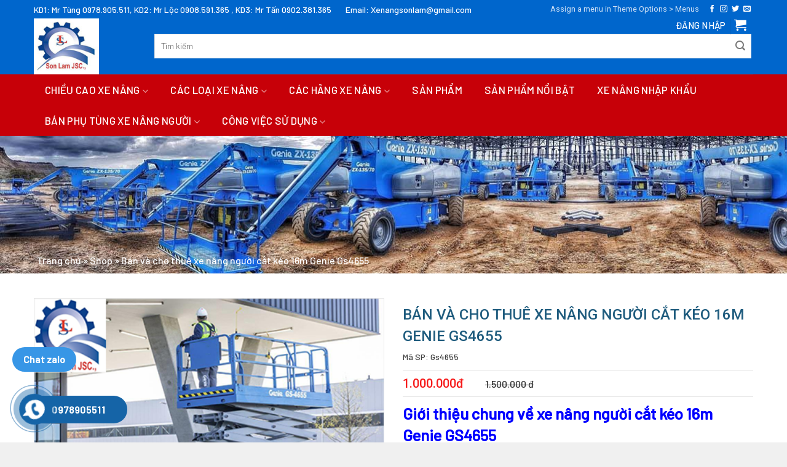

--- FILE ---
content_type: text/html; charset=UTF-8
request_url: http://xenangnguoisonlam.com/xe-cat-keo-cao-16m-genie-gs-4655/
body_size: 29134
content:
<!DOCTYPE html>
<!--[if IE 9 ]><html lang="vi" class="ie9 loading-site no-js"> <![endif]-->
<!--[if IE 8 ]><html lang="vi" class="ie8 loading-site no-js"> <![endif]-->
<!--[if (gte IE 9)|!(IE)]><!--><html lang="vi" class="loading-site no-js"> <!--<![endif]--><head><meta charset="UTF-8" /><link rel="profile" href="http://gmpg.org/xfn/11" /><link rel="pingback" href="" /> <script>(function(html){html.className = html.className.replace(/\bno-js\b/,'js')})(document.documentElement);</script> <meta name='robots' content='max-image-preview:large' /><meta name="viewport" content="width=device-width, initial-scale=1, maximum-scale=1" /><title>Bán và cho thuê xe nâng người cắt kéo cao 16m Genie GS-4655</title><meta name="description" content="Công ty Sơn Lâm Bán và cho thuê xe nâng người cắt kéo 16m Genie Gs4655 toàn quốc .Xe Scissor Lift nâng thẳng đứng dạng thang chéo giá tốt nhất" /><meta name="robots" content="index, follow" /><meta name="googlebot" content="index, follow, max-snippet:-1, max-image-preview:large, max-video-preview:-1" /><meta name="bingbot" content="index, follow, max-snippet:-1, max-image-preview:large, max-video-preview:-1" /><link rel="canonical" href="http://xenangnguoisonlam.com/xe-cat-keo-cao-16m-genie-gs-4655/" /><meta property="og:locale" content="vi_VN" /><meta property="og:type" content="article" /><meta property="og:title" content="Bán và cho thuê xe nâng người cắt kéo cao 16m Genie GS-4655" /><meta property="og:description" content="Công ty Sơn Lâm Bán và cho thuê xe nâng người cắt kéo 16m Genie Gs4655 toàn quốc .Xe Scissor Lift nâng thẳng đứng dạng thang chéo giá tốt nhất" /><meta property="og:url" content="http://xenangnguoisonlam.com/xe-cat-keo-cao-16m-genie-gs-4655/" /><meta property="og:site_name" content="XE NÂNG NGƯỜI SƠN LÂM" /><meta property="article:author" content="https://www.facebook.com/xenangnguoigiatot" /><meta property="article:modified_time" content="2024-06-16T16:08:19+00:00" /><meta property="og:image" content="http://xenangnguoisonlam.com/wp-content/uploads/2020/09/xe-cat-keo-6.png" /><meta property="og:image:width" content="435" /><meta property="og:image:height" content="347" /><meta name="twitter:card" content="summary_large_image" /> <script type="application/ld+json" class="yoast-schema-graph">{"@context":"https://schema.org","@graph":[{"@type":"WebSite","@id":"http://xenangnguoisonlam.com/#website","url":"http://xenangnguoisonlam.com/","name":"XE N\u00c2NG NG\u01af\u1edcI S\u01a0N L\u00c2M","description":"TI\u1ebeP C\u1eacN M\u1eccI T\u1ea6M CAO","potentialAction":[{"@type":"SearchAction","target":"http://xenangnguoisonlam.com/?s={search_term_string}","query-input":"required name=search_term_string"}],"inLanguage":"vi"},{"@type":"ImageObject","@id":"http://xenangnguoisonlam.com/xe-cat-keo-cao-16m-genie-gs-4655/#primaryimage","inLanguage":"vi","url":"http://xenangnguoisonlam.com/wp-content/uploads/2020/09/xe-cat-keo-6.png","width":435,"height":347,"caption":"B\u00e1n v\u00e0 cho thu\u00ea xe n\u00e2ng ng\u01b0\u1eddi c\u1eaft k\u00e9o 16m Genie Gs4655"},{"@type":"WebPage","@id":"http://xenangnguoisonlam.com/xe-cat-keo-cao-16m-genie-gs-4655/#webpage","url":"http://xenangnguoisonlam.com/xe-cat-keo-cao-16m-genie-gs-4655/","name":"B\u00e1n v\u00e0 cho thu\u00ea xe n\u00e2ng ng\u01b0\u1eddi c\u1eaft k\u00e9o cao 16m Genie GS-4655","isPartOf":{"@id":"http://xenangnguoisonlam.com/#website"},"primaryImageOfPage":{"@id":"http://xenangnguoisonlam.com/xe-cat-keo-cao-16m-genie-gs-4655/#primaryimage"},"datePublished":"2020-09-19T23:10:57+00:00","dateModified":"2024-06-16T16:08:19+00:00","description":"C\u00f4ng ty S\u01a1n L\u00e2m B\u00e1n v\u00e0 cho thu\u00ea xe n\u00e2ng ng\u01b0\u1eddi c\u1eaft k\u00e9o 16m Genie Gs4655 to\u00e0n qu\u1ed1c .Xe Scissor Lift n\u00e2ng th\u1eb3ng \u0111\u1ee9ng d\u1ea1ng thang ch\u00e9o gi\u00e1 t\u1ed1t nh\u1ea5t","breadcrumb":{"@id":"http://xenangnguoisonlam.com/xe-cat-keo-cao-16m-genie-gs-4655/#breadcrumb"},"inLanguage":"vi","potentialAction":[{"@type":"ReadAction","target":["http://xenangnguoisonlam.com/xe-cat-keo-cao-16m-genie-gs-4655/"]}]},{"@type":"BreadcrumbList","@id":"http://xenangnguoisonlam.com/xe-cat-keo-cao-16m-genie-gs-4655/#breadcrumb","itemListElement":[{"@type":"ListItem","position":1,"item":{"@type":"WebPage","@id":"http://xenangnguoisonlam.com/","url":"http://xenangnguoisonlam.com/","name":"Trang ch\u1ee7"}},{"@type":"ListItem","position":2,"item":{"@type":"WebPage","@id":"http://xenangnguoisonlam.com/shop/","url":"http://xenangnguoisonlam.com/shop/","name":"Shop"}},{"@type":"ListItem","position":3,"item":{"@type":"WebPage","@id":"http://xenangnguoisonlam.com/xe-cat-keo-cao-16m-genie-gs-4655/","url":"http://xenangnguoisonlam.com/xe-cat-keo-cao-16m-genie-gs-4655/","name":"B\u00e1n v\u00e0 cho thu\u00ea xe n\u00e2ng ng\u01b0\u1eddi c\u1eaft k\u00e9o 16m Genie Gs4655"}}]}]}</script> <link rel='dns-prefetch' href='//fonts.googleapis.com' /><link rel="alternate" type="application/rss+xml" title="Dòng thông tin XE NÂNG NGƯỜI SƠN LÂM &raquo;" href="http://xenangnguoisonlam.com/feed/" /><link rel="alternate" type="application/rss+xml" title="XE NÂNG NGƯỜI SƠN LÂM &raquo; Dòng bình luận" href="http://xenangnguoisonlam.com/comments/feed/" /><link rel="alternate" type="application/rss+xml" title="XE NÂNG NGƯỜI SƠN LÂM &raquo; Bán và cho thuê xe nâng người cắt kéo 16m Genie Gs4655 Dòng bình luận" href="http://xenangnguoisonlam.com/xe-cat-keo-cao-16m-genie-gs-4655/feed/" /> <script type="text/javascript">/*  */
window._wpemojiSettings = {"baseUrl":"https:\/\/s.w.org\/images\/core\/emoji\/15.0.3\/72x72\/","ext":".png","svgUrl":"https:\/\/s.w.org\/images\/core\/emoji\/15.0.3\/svg\/","svgExt":".svg","source":{"concatemoji":"http:\/\/xenangnguoisonlam.com\/wp-includes\/js\/wp-emoji-release.min.js?ver=6.6.4"}};
/*! This file is auto-generated */
!function(i,n){var o,s,e;function c(e){try{var t={supportTests:e,timestamp:(new Date).valueOf()};sessionStorage.setItem(o,JSON.stringify(t))}catch(e){}}function p(e,t,n){e.clearRect(0,0,e.canvas.width,e.canvas.height),e.fillText(t,0,0);var t=new Uint32Array(e.getImageData(0,0,e.canvas.width,e.canvas.height).data),r=(e.clearRect(0,0,e.canvas.width,e.canvas.height),e.fillText(n,0,0),new Uint32Array(e.getImageData(0,0,e.canvas.width,e.canvas.height).data));return t.every(function(e,t){return e===r[t]})}function u(e,t,n){switch(t){case"flag":return n(e,"\ud83c\udff3\ufe0f\u200d\u26a7\ufe0f","\ud83c\udff3\ufe0f\u200b\u26a7\ufe0f")?!1:!n(e,"\ud83c\uddfa\ud83c\uddf3","\ud83c\uddfa\u200b\ud83c\uddf3")&&!n(e,"\ud83c\udff4\udb40\udc67\udb40\udc62\udb40\udc65\udb40\udc6e\udb40\udc67\udb40\udc7f","\ud83c\udff4\u200b\udb40\udc67\u200b\udb40\udc62\u200b\udb40\udc65\u200b\udb40\udc6e\u200b\udb40\udc67\u200b\udb40\udc7f");case"emoji":return!n(e,"\ud83d\udc26\u200d\u2b1b","\ud83d\udc26\u200b\u2b1b")}return!1}function f(e,t,n){var r="undefined"!=typeof WorkerGlobalScope&&self instanceof WorkerGlobalScope?new OffscreenCanvas(300,150):i.createElement("canvas"),a=r.getContext("2d",{willReadFrequently:!0}),o=(a.textBaseline="top",a.font="600 32px Arial",{});return e.forEach(function(e){o[e]=t(a,e,n)}),o}function t(e){var t=i.createElement("script");t.src=e,t.defer=!0,i.head.appendChild(t)}"undefined"!=typeof Promise&&(o="wpEmojiSettingsSupports",s=["flag","emoji"],n.supports={everything:!0,everythingExceptFlag:!0},e=new Promise(function(e){i.addEventListener("DOMContentLoaded",e,{once:!0})}),new Promise(function(t){var n=function(){try{var e=JSON.parse(sessionStorage.getItem(o));if("object"==typeof e&&"number"==typeof e.timestamp&&(new Date).valueOf()<e.timestamp+604800&&"object"==typeof e.supportTests)return e.supportTests}catch(e){}return null}();if(!n){if("undefined"!=typeof Worker&&"undefined"!=typeof OffscreenCanvas&&"undefined"!=typeof URL&&URL.createObjectURL&&"undefined"!=typeof Blob)try{var e="postMessage("+f.toString()+"("+[JSON.stringify(s),u.toString(),p.toString()].join(",")+"));",r=new Blob([e],{type:"text/javascript"}),a=new Worker(URL.createObjectURL(r),{name:"wpTestEmojiSupports"});return void(a.onmessage=function(e){c(n=e.data),a.terminate(),t(n)})}catch(e){}c(n=f(s,u,p))}t(n)}).then(function(e){for(var t in e)n.supports[t]=e[t],n.supports.everything=n.supports.everything&&n.supports[t],"flag"!==t&&(n.supports.everythingExceptFlag=n.supports.everythingExceptFlag&&n.supports[t]);n.supports.everythingExceptFlag=n.supports.everythingExceptFlag&&!n.supports.flag,n.DOMReady=!1,n.readyCallback=function(){n.DOMReady=!0}}).then(function(){return e}).then(function(){var e;n.supports.everything||(n.readyCallback(),(e=n.source||{}).concatemoji?t(e.concatemoji):e.wpemoji&&e.twemoji&&(t(e.twemoji),t(e.wpemoji)))}))}((window,document),window._wpemojiSettings);
/*  */</script> <style id='wp-emoji-styles-inline-css' type='text/css'>img.wp-smiley, img.emoji {
		display: inline !important;
		border: none !important;
		box-shadow: none !important;
		height: 1em !important;
		width: 1em !important;
		margin: 0 0.07em !important;
		vertical-align: -0.1em !important;
		background: none !important;
		padding: 0 !important;
	}</style><link rel='stylesheet' id='wp-block-library-css' href='http://xenangnguoisonlam.com/wp-includes/css/dist/block-library/style.min.css?ver=6.6.4' type='text/css' media='all' /><link rel='stylesheet' id='wc-block-style-css' href='http://xenangnguoisonlam.com/wp-content/plugins/woocommerce/packages/woocommerce-blocks/build/style.css?ver=2.4.5' type='text/css' media='all' /><style id='classic-theme-styles-inline-css' type='text/css'>/*! This file is auto-generated */
.wp-block-button__link{color:#fff;background-color:#32373c;border-radius:9999px;box-shadow:none;text-decoration:none;padding:calc(.667em + 2px) calc(1.333em + 2px);font-size:1.125em}.wp-block-file__button{background:#32373c;color:#fff;text-decoration:none}</style><style id='global-styles-inline-css' type='text/css'>:root{--wp--preset--aspect-ratio--square: 1;--wp--preset--aspect-ratio--4-3: 4/3;--wp--preset--aspect-ratio--3-4: 3/4;--wp--preset--aspect-ratio--3-2: 3/2;--wp--preset--aspect-ratio--2-3: 2/3;--wp--preset--aspect-ratio--16-9: 16/9;--wp--preset--aspect-ratio--9-16: 9/16;--wp--preset--color--black: #000000;--wp--preset--color--cyan-bluish-gray: #abb8c3;--wp--preset--color--white: #ffffff;--wp--preset--color--pale-pink: #f78da7;--wp--preset--color--vivid-red: #cf2e2e;--wp--preset--color--luminous-vivid-orange: #ff6900;--wp--preset--color--luminous-vivid-amber: #fcb900;--wp--preset--color--light-green-cyan: #7bdcb5;--wp--preset--color--vivid-green-cyan: #00d084;--wp--preset--color--pale-cyan-blue: #8ed1fc;--wp--preset--color--vivid-cyan-blue: #0693e3;--wp--preset--color--vivid-purple: #9b51e0;--wp--preset--gradient--vivid-cyan-blue-to-vivid-purple: linear-gradient(135deg,rgba(6,147,227,1) 0%,rgb(155,81,224) 100%);--wp--preset--gradient--light-green-cyan-to-vivid-green-cyan: linear-gradient(135deg,rgb(122,220,180) 0%,rgb(0,208,130) 100%);--wp--preset--gradient--luminous-vivid-amber-to-luminous-vivid-orange: linear-gradient(135deg,rgba(252,185,0,1) 0%,rgba(255,105,0,1) 100%);--wp--preset--gradient--luminous-vivid-orange-to-vivid-red: linear-gradient(135deg,rgba(255,105,0,1) 0%,rgb(207,46,46) 100%);--wp--preset--gradient--very-light-gray-to-cyan-bluish-gray: linear-gradient(135deg,rgb(238,238,238) 0%,rgb(169,184,195) 100%);--wp--preset--gradient--cool-to-warm-spectrum: linear-gradient(135deg,rgb(74,234,220) 0%,rgb(151,120,209) 20%,rgb(207,42,186) 40%,rgb(238,44,130) 60%,rgb(251,105,98) 80%,rgb(254,248,76) 100%);--wp--preset--gradient--blush-light-purple: linear-gradient(135deg,rgb(255,206,236) 0%,rgb(152,150,240) 100%);--wp--preset--gradient--blush-bordeaux: linear-gradient(135deg,rgb(254,205,165) 0%,rgb(254,45,45) 50%,rgb(107,0,62) 100%);--wp--preset--gradient--luminous-dusk: linear-gradient(135deg,rgb(255,203,112) 0%,rgb(199,81,192) 50%,rgb(65,88,208) 100%);--wp--preset--gradient--pale-ocean: linear-gradient(135deg,rgb(255,245,203) 0%,rgb(182,227,212) 50%,rgb(51,167,181) 100%);--wp--preset--gradient--electric-grass: linear-gradient(135deg,rgb(202,248,128) 0%,rgb(113,206,126) 100%);--wp--preset--gradient--midnight: linear-gradient(135deg,rgb(2,3,129) 0%,rgb(40,116,252) 100%);--wp--preset--font-size--small: 13px;--wp--preset--font-size--medium: 20px;--wp--preset--font-size--large: 36px;--wp--preset--font-size--x-large: 42px;--wp--preset--spacing--20: 0.44rem;--wp--preset--spacing--30: 0.67rem;--wp--preset--spacing--40: 1rem;--wp--preset--spacing--50: 1.5rem;--wp--preset--spacing--60: 2.25rem;--wp--preset--spacing--70: 3.38rem;--wp--preset--spacing--80: 5.06rem;--wp--preset--shadow--natural: 6px 6px 9px rgba(0, 0, 0, 0.2);--wp--preset--shadow--deep: 12px 12px 50px rgba(0, 0, 0, 0.4);--wp--preset--shadow--sharp: 6px 6px 0px rgba(0, 0, 0, 0.2);--wp--preset--shadow--outlined: 6px 6px 0px -3px rgba(255, 255, 255, 1), 6px 6px rgba(0, 0, 0, 1);--wp--preset--shadow--crisp: 6px 6px 0px rgba(0, 0, 0, 1);}:where(.is-layout-flex){gap: 0.5em;}:where(.is-layout-grid){gap: 0.5em;}body .is-layout-flex{display: flex;}.is-layout-flex{flex-wrap: wrap;align-items: center;}.is-layout-flex > :is(*, div){margin: 0;}body .is-layout-grid{display: grid;}.is-layout-grid > :is(*, div){margin: 0;}:where(.wp-block-columns.is-layout-flex){gap: 2em;}:where(.wp-block-columns.is-layout-grid){gap: 2em;}:where(.wp-block-post-template.is-layout-flex){gap: 1.25em;}:where(.wp-block-post-template.is-layout-grid){gap: 1.25em;}.has-black-color{color: var(--wp--preset--color--black) !important;}.has-cyan-bluish-gray-color{color: var(--wp--preset--color--cyan-bluish-gray) !important;}.has-white-color{color: var(--wp--preset--color--white) !important;}.has-pale-pink-color{color: var(--wp--preset--color--pale-pink) !important;}.has-vivid-red-color{color: var(--wp--preset--color--vivid-red) !important;}.has-luminous-vivid-orange-color{color: var(--wp--preset--color--luminous-vivid-orange) !important;}.has-luminous-vivid-amber-color{color: var(--wp--preset--color--luminous-vivid-amber) !important;}.has-light-green-cyan-color{color: var(--wp--preset--color--light-green-cyan) !important;}.has-vivid-green-cyan-color{color: var(--wp--preset--color--vivid-green-cyan) !important;}.has-pale-cyan-blue-color{color: var(--wp--preset--color--pale-cyan-blue) !important;}.has-vivid-cyan-blue-color{color: var(--wp--preset--color--vivid-cyan-blue) !important;}.has-vivid-purple-color{color: var(--wp--preset--color--vivid-purple) !important;}.has-black-background-color{background-color: var(--wp--preset--color--black) !important;}.has-cyan-bluish-gray-background-color{background-color: var(--wp--preset--color--cyan-bluish-gray) !important;}.has-white-background-color{background-color: var(--wp--preset--color--white) !important;}.has-pale-pink-background-color{background-color: var(--wp--preset--color--pale-pink) !important;}.has-vivid-red-background-color{background-color: var(--wp--preset--color--vivid-red) !important;}.has-luminous-vivid-orange-background-color{background-color: var(--wp--preset--color--luminous-vivid-orange) !important;}.has-luminous-vivid-amber-background-color{background-color: var(--wp--preset--color--luminous-vivid-amber) !important;}.has-light-green-cyan-background-color{background-color: var(--wp--preset--color--light-green-cyan) !important;}.has-vivid-green-cyan-background-color{background-color: var(--wp--preset--color--vivid-green-cyan) !important;}.has-pale-cyan-blue-background-color{background-color: var(--wp--preset--color--pale-cyan-blue) !important;}.has-vivid-cyan-blue-background-color{background-color: var(--wp--preset--color--vivid-cyan-blue) !important;}.has-vivid-purple-background-color{background-color: var(--wp--preset--color--vivid-purple) !important;}.has-black-border-color{border-color: var(--wp--preset--color--black) !important;}.has-cyan-bluish-gray-border-color{border-color: var(--wp--preset--color--cyan-bluish-gray) !important;}.has-white-border-color{border-color: var(--wp--preset--color--white) !important;}.has-pale-pink-border-color{border-color: var(--wp--preset--color--pale-pink) !important;}.has-vivid-red-border-color{border-color: var(--wp--preset--color--vivid-red) !important;}.has-luminous-vivid-orange-border-color{border-color: var(--wp--preset--color--luminous-vivid-orange) !important;}.has-luminous-vivid-amber-border-color{border-color: var(--wp--preset--color--luminous-vivid-amber) !important;}.has-light-green-cyan-border-color{border-color: var(--wp--preset--color--light-green-cyan) !important;}.has-vivid-green-cyan-border-color{border-color: var(--wp--preset--color--vivid-green-cyan) !important;}.has-pale-cyan-blue-border-color{border-color: var(--wp--preset--color--pale-cyan-blue) !important;}.has-vivid-cyan-blue-border-color{border-color: var(--wp--preset--color--vivid-cyan-blue) !important;}.has-vivid-purple-border-color{border-color: var(--wp--preset--color--vivid-purple) !important;}.has-vivid-cyan-blue-to-vivid-purple-gradient-background{background: var(--wp--preset--gradient--vivid-cyan-blue-to-vivid-purple) !important;}.has-light-green-cyan-to-vivid-green-cyan-gradient-background{background: var(--wp--preset--gradient--light-green-cyan-to-vivid-green-cyan) !important;}.has-luminous-vivid-amber-to-luminous-vivid-orange-gradient-background{background: var(--wp--preset--gradient--luminous-vivid-amber-to-luminous-vivid-orange) !important;}.has-luminous-vivid-orange-to-vivid-red-gradient-background{background: var(--wp--preset--gradient--luminous-vivid-orange-to-vivid-red) !important;}.has-very-light-gray-to-cyan-bluish-gray-gradient-background{background: var(--wp--preset--gradient--very-light-gray-to-cyan-bluish-gray) !important;}.has-cool-to-warm-spectrum-gradient-background{background: var(--wp--preset--gradient--cool-to-warm-spectrum) !important;}.has-blush-light-purple-gradient-background{background: var(--wp--preset--gradient--blush-light-purple) !important;}.has-blush-bordeaux-gradient-background{background: var(--wp--preset--gradient--blush-bordeaux) !important;}.has-luminous-dusk-gradient-background{background: var(--wp--preset--gradient--luminous-dusk) !important;}.has-pale-ocean-gradient-background{background: var(--wp--preset--gradient--pale-ocean) !important;}.has-electric-grass-gradient-background{background: var(--wp--preset--gradient--electric-grass) !important;}.has-midnight-gradient-background{background: var(--wp--preset--gradient--midnight) !important;}.has-small-font-size{font-size: var(--wp--preset--font-size--small) !important;}.has-medium-font-size{font-size: var(--wp--preset--font-size--medium) !important;}.has-large-font-size{font-size: var(--wp--preset--font-size--large) !important;}.has-x-large-font-size{font-size: var(--wp--preset--font-size--x-large) !important;}
:where(.wp-block-post-template.is-layout-flex){gap: 1.25em;}:where(.wp-block-post-template.is-layout-grid){gap: 1.25em;}
:where(.wp-block-columns.is-layout-flex){gap: 2em;}:where(.wp-block-columns.is-layout-grid){gap: 2em;}
:root :where(.wp-block-pullquote){font-size: 1.5em;line-height: 1.6;}</style><link rel='stylesheet' id='contact-form-7-css' href='http://xenangnguoisonlam.com/wp-content/plugins/contact-form-7/includes/css/styles.css?ver=5.2.1' type='text/css' media='all' /><link rel='stylesheet' id='photoswipe-css' href='http://xenangnguoisonlam.com/wp-content/plugins/woocommerce/assets/css/photoswipe/photoswipe.css?ver=3.8.3' type='text/css' media='all' /><link rel='stylesheet' id='photoswipe-default-skin-css' href='http://xenangnguoisonlam.com/wp-content/plugins/woocommerce/assets/css/photoswipe/default-skin/default-skin.css?ver=3.8.3' type='text/css' media='all' /><style id='woocommerce-inline-inline-css' type='text/css'>.woocommerce form .form-row .required { visibility: visible; }</style><link rel='stylesheet' id='hpr-style-css' href='http://xenangnguoisonlam.com/wp-content/plugins/hotline-phone-ring/assets/css/style-2.css?ver=2.0.2' type='text/css' media='all' /><link rel='stylesheet' id='flatsome-icons-css' href='http://xenangnguoisonlam.com/wp-content/themes/flatsome/assets/css/fl-icons.css?ver=3.12' type='text/css' media='all' /><link rel='stylesheet' id='ivpa-style-css' href='http://xenangnguoisonlam.com/wp-content/plugins/improved-variable-product-attributes/assets/css/style.min.css?ver=4.0.2' type='text/css' media='all' /><link rel='stylesheet' id='flatsome-main-css' href='http://xenangnguoisonlam.com/wp-content/themes/flatsome/assets/css/flatsome.css?ver=3.12.2' type='text/css' media='all' /><link rel='stylesheet' id='flatsome-shop-css' href='http://xenangnguoisonlam.com/wp-content/themes/flatsome/assets/css/flatsome-shop.css?ver=3.12.2' type='text/css' media='all' /><link rel='stylesheet' id='flatsome-style-css' href='http://xenangnguoisonlam.com/wp-content/themes/flatsome-child/style.css?ver=3.0' type='text/css' media='all' /><link rel='stylesheet' id='flatsome-googlefonts-css' href='//fonts.googleapis.com/css?family=Roboto%3Aregular%2C500%2C500%7CBarlow%3Aregular%2C500%2C500&#038;display=swap&#038;ver=3.9' type='text/css' media='all' /> <script type="text/javascript">(function(a,d){if(a._nsl===d){a._nsl=[];var c=function(){if(a.jQuery===d)setTimeout(c,33);else{for(var b=0;b<a._nsl.length;b++)a._nsl[b].call(a,a.jQuery);a._nsl={push:function(b){b.call(a,a.jQuery)}}}};c()}})(window);</script><script type="text/javascript" src="http://xenangnguoisonlam.com/wp-includes/js/jquery/jquery.min.js?ver=3.7.1" id="jquery-core-js"></script> <script type="text/javascript" src="http://xenangnguoisonlam.com/wp-includes/js/jquery/jquery-migrate.min.js?ver=3.4.1" id="jquery-migrate-js"></script> <link rel="https://api.w.org/" href="http://xenangnguoisonlam.com/wp-json/" /><link rel="alternate" title="JSON" type="application/json" href="http://xenangnguoisonlam.com/wp-json/wp/v2/product/2076" /><meta name="generator" content="WordPress 6.6.4" /><meta name="generator" content="WooCommerce 3.8.3" /><link rel='shortlink' href='http://xenangnguoisonlam.com/?p=2076' /><link rel="alternate" title="oNhúng (JSON)" type="application/json+oembed" href="http://xenangnguoisonlam.com/wp-json/oembed/1.0/embed?url=http%3A%2F%2Fxenangnguoisonlam.com%2Fxe-cat-keo-cao-16m-genie-gs-4655%2F" /><link rel="alternate" title="oNhúng (XML)" type="text/xml+oembed" href="http://xenangnguoisonlam.com/wp-json/oembed/1.0/embed?url=http%3A%2F%2Fxenangnguoisonlam.com%2Fxe-cat-keo-cao-16m-genie-gs-4655%2F&#038;format=xml" /><style>.bg{opacity: 0; transition: opacity 1s; -webkit-transition: opacity 1s;} .bg-loaded{opacity: 1;}</style><!--[if IE]><link rel="stylesheet" type="text/css" href="http://xenangnguoisonlam.com/wp-content/themes/flatsome/assets/css/ie-fallback.css"><script src="//cdnjs.cloudflare.com/ajax/libs/html5shiv/3.6.1/html5shiv.js"></script><script>var head = document.getElementsByTagName('head')[0],style = document.createElement('style');style.type = 'text/css';style.styleSheet.cssText = ':before,:after{content:none !important';head.appendChild(style);setTimeout(function(){head.removeChild(style);}, 0);</script><script src="http://xenangnguoisonlam.com/wp-content/themes/flatsome/assets/libs/ie-flexibility.js"></script><![endif]--><div class="zalo_phone"> <a href="https://zalo.me/0978905511" target="_blank">Chat zalo</a></div><style>.zalo_phone {
    position: fixed;
    bottom: 115px;
    left: 20px;
    z-index: 999999;
    background: #3796e6;
    padding: 7px 18px 8px;
    color: #fff;
    border-radius: 43px;
}
.zalo_phone a {
    color: #fff;
    font-weight: 700;
}</style><noscript><style>.woocommerce-product-gallery{ opacity: 1 !important; }</style></noscript><link rel="icon" href="http://xenangnguoisonlam.com/wp-content/uploads/2020/08/cropped-logo-32x32.jpg" sizes="32x32" /><link rel="icon" href="http://xenangnguoisonlam.com/wp-content/uploads/2020/08/cropped-logo-192x192.jpg" sizes="192x192" /><link rel="apple-touch-icon" href="http://xenangnguoisonlam.com/wp-content/uploads/2020/08/cropped-logo-180x180.jpg" /><meta name="msapplication-TileImage" content="http://xenangnguoisonlam.com/wp-content/uploads/2020/08/cropped-logo-270x270.jpg" /><meta name="generator" content="Improved Variable Product Attributes for WooCommerce"/><style id="custom-css" type="text/css">:root {--primary-color: #0066cc;}.full-width .ubermenu-nav, .container, .row{max-width: 1170px}.row.row-collapse{max-width: 1140px}.row.row-small{max-width: 1162.5px}.row.row-large{max-width: 1200px}.header-main{height: 91px}#logo img{max-height: 91px}#logo{width:166px;}.header-bottom{min-height: 43px}.header-top{min-height: 30px}.transparent .header-main{height: 30px}.transparent #logo img{max-height: 30px}.has-transparent + .page-title:first-of-type,.has-transparent + #main > .page-title,.has-transparent + #main > div > .page-title,.has-transparent + #main .page-header-wrapper:first-of-type .page-title{padding-top: 110px;}.header.show-on-scroll,.stuck .header-main{height:70px!important}.stuck #logo img{max-height: 70px!important}.search-form{ width: 100%;}.header-bg-color, .header-wrapper {background-color: rgba(255,255,255,0.9)}.header-bottom {background-color: #424242}.header-main .nav > li > a{line-height: 16px }.header-wrapper:not(.stuck) .header-main .header-nav{margin-top: -41px }.stuck .header-main .nav > li > a{line-height: 50px }.header-bottom-nav > li > a{line-height: 16px }@media (max-width: 549px) {.header-main{height: 70px}#logo img{max-height: 70px}}.nav-dropdown{font-size:100%}/* Color */.accordion-title.active, .has-icon-bg .icon .icon-inner,.logo a, .primary.is-underline, .primary.is-link, .badge-outline .badge-inner, .nav-outline > li.active> a,.nav-outline >li.active > a, .cart-icon strong,[data-color='primary'], .is-outline.primary{color: #0066cc;}/* Color !important */[data-text-color="primary"]{color: #0066cc!important;}/* Background Color */[data-text-bg="primary"]{background-color: #0066cc;}/* Background */.scroll-to-bullets a,.featured-title, .label-new.menu-item > a:after, .nav-pagination > li > .current,.nav-pagination > li > span:hover,.nav-pagination > li > a:hover,.has-hover:hover .badge-outline .badge-inner,button[type="submit"], .button.wc-forward:not(.checkout):not(.checkout-button), .button.submit-button, .button.primary:not(.is-outline),.featured-table .title,.is-outline:hover, .has-icon:hover .icon-label,.nav-dropdown-bold .nav-column li > a:hover, .nav-dropdown.nav-dropdown-bold > li > a:hover, .nav-dropdown-bold.dark .nav-column li > a:hover, .nav-dropdown.nav-dropdown-bold.dark > li > a:hover, .is-outline:hover, .tagcloud a:hover,.grid-tools a, input[type='submit']:not(.is-form), .box-badge:hover .box-text, input.button.alt,.nav-box > li > a:hover,.nav-box > li.active > a,.nav-pills > li.active > a ,.current-dropdown .cart-icon strong, .cart-icon:hover strong, .nav-line-bottom > li > a:before, .nav-line-grow > li > a:before, .nav-line > li > a:before,.banner, .header-top, .slider-nav-circle .flickity-prev-next-button:hover svg, .slider-nav-circle .flickity-prev-next-button:hover .arrow, .primary.is-outline:hover, .button.primary:not(.is-outline), input[type='submit'].primary, input[type='submit'].primary, input[type='reset'].button, input[type='button'].primary, .badge-inner{background-color: #0066cc;}/* Border */.nav-vertical.nav-tabs > li.active > a,.scroll-to-bullets a.active,.nav-pagination > li > .current,.nav-pagination > li > span:hover,.nav-pagination > li > a:hover,.has-hover:hover .badge-outline .badge-inner,.accordion-title.active,.featured-table,.is-outline:hover, .tagcloud a:hover,blockquote, .has-border, .cart-icon strong:after,.cart-icon strong,.blockUI:before, .processing:before,.loading-spin, .slider-nav-circle .flickity-prev-next-button:hover svg, .slider-nav-circle .flickity-prev-next-button:hover .arrow, .primary.is-outline:hover{border-color: #0066cc}.nav-tabs > li.active > a{border-top-color: #0066cc}.widget_shopping_cart_content .blockUI.blockOverlay:before { border-left-color: #0066cc }.woocommerce-checkout-review-order .blockUI.blockOverlay:before { border-left-color: #0066cc }/* Fill */.slider .flickity-prev-next-button:hover svg,.slider .flickity-prev-next-button:hover .arrow{fill: #0066cc;}/* Background Color */[data-icon-label]:after, .secondary.is-underline:hover,.secondary.is-outline:hover,.icon-label,.button.secondary:not(.is-outline),.button.alt:not(.is-outline), .badge-inner.on-sale, .button.checkout, .single_add_to_cart_button, .current .breadcrumb-step{ background-color:#0066cc; }[data-text-bg="secondary"]{background-color: #0066cc;}/* Color */.secondary.is-underline,.secondary.is-link, .secondary.is-outline,.stars a.active, .star-rating:before, .woocommerce-page .star-rating:before,.star-rating span:before, .color-secondary{color: #0066cc}/* Color !important */[data-text-color="secondary"]{color: #0066cc!important;}/* Border */.secondary.is-outline:hover{border-color:#0066cc}.alert.is-underline:hover,.alert.is-outline:hover,.alert{background-color: #fbb50d}.alert.is-link, .alert.is-outline, .color-alert{color: #fbb50d;}/* Color !important */[data-text-color="alert"]{color: #fbb50d!important;}/* Background Color */[data-text-bg="alert"]{background-color: #fbb50d;}body{font-size: 100%;}@media screen and (max-width: 549px){body{font-size: 100%;}}body{font-family:"Barlow", sans-serif}body{font-weight: 500}.nav > li > a {font-family:"Roboto", sans-serif;}.mobile-sidebar-levels-2 .nav > li > ul > li > a {font-family:"Roboto", sans-serif;}.nav > li > a {font-weight: 500;}.mobile-sidebar-levels-2 .nav > li > ul > li > a {font-weight: 500;}h1,h2,h3,h4,h5,h6,.heading-font, .off-canvas-center .nav-sidebar.nav-vertical > li > a{font-family: "Roboto", sans-serif;}h1,h2,h3,h4,h5,h6,.heading-font,.banner h1,.banner h2{font-weight: 500;}.alt-font{font-family: "Barlow", sans-serif;}.alt-font{font-weight: 500!important;}.shop-page-title.featured-title .title-bg{ background-image: url(http://xenangnguoisonlam.com/wp-content/uploads/2020/09/xe-cat-keo-6.png)!important;}@media screen and (min-width: 550px){.products .box-vertical .box-image{min-width: 600px!important;width: 600px!important;}}.footer-1{background-color: #f3f3f3}.footer-2{background-color: #f3f3f3}.absolute-footer, html{background-color: #f0f0f0}.page-title-small + main .product-container > .row{padding-top:0;}/* Custom CSS */.woocommerce-product-rating {display:none;}.label-new.menu-item > a:after{content:"New";}.label-hot.menu-item > a:after{content:"Hot";}.label-sale.menu-item > a:after{content:"Sale";}.label-popular.menu-item > a:after{content:"Popular";}</style></head><body class="product-template-default single single-product postid-2076 theme-flatsome woocommerce woocommerce-page woocommerce-no-js lightbox nav-dropdown-has-arrow"><a class="skip-link screen-reader-text" href="#main">Skip to content</a><div id="wrapper"><header id="header" class="header "><div class="header-wrapper"><div id="top-bar" class="header-top hide-for-sticky nav-dark"><div class="flex-row container"><div class="flex-col hide-for-medium flex-left"><ul class="nav nav-left medium-nav-center nav-small  nav-divided"><li class="html custom html_topbar_left"><div class="htmlp">
<span><i class="fa fa-phone-square" aria-hidden="true"></i> KD1: Mr Tùng 0978.905.511,  KD2: Mr Lộc 0908.591.365 ,
KD3: Mr Tấn 0902.381.365 </span>
<span><i class="fa fa-envelope" aria-hidden="true"></i> Email: Xenangsonlam@gmail.com </span></div></li></ul></div><div class="flex-col hide-for-medium flex-center"><ul class="nav nav-center nav-small  nav-divided"></ul></div><div class="flex-col hide-for-medium flex-right"><ul class="nav top-bar-nav nav-right nav-small  nav-divided"><li><a href="http://xenangnguoisonlam.com/wp-admin/customize.php?url=http://xenangnguoisonlam.com/xe-cat-keo-cao-16m-genie-gs-4655/&autofocus%5Bsection%5D=menu_locations">Assign a menu in Theme Options > Menus</a></li><li class="html header-social-icons ml-0"><div class="social-icons follow-icons" ><a href="http://url" target="_blank" data-label="Facebook"  rel="noopener noreferrer nofollow" class="icon plain facebook tooltip" title="Follow on Facebook"><i class="icon-facebook" ></i></a><a href="http://url" target="_blank" rel="noopener noreferrer nofollow" data-label="Instagram" class="icon plain  instagram tooltip" title="Follow on Instagram"><i class="icon-instagram" ></i></a><a href="http://url" target="_blank"  data-label="Twitter"  rel="noopener noreferrer nofollow" class="icon plain  twitter tooltip" title="Follow on Twitter"><i class="icon-twitter" ></i></a><a href="mailto:your@email" data-label="E-mail"  rel="nofollow" class="icon plain  email tooltip" title="Send us an email"><i class="icon-envelop" ></i></a></div></li></ul></div><div class="flex-col show-for-medium flex-grow"><ul class="nav nav-center nav-small mobile-nav  nav-divided"><li class="html custom html_topbar_left"><div class="htmlp">
<span><i class="fa fa-phone-square" aria-hidden="true"></i> KD1: Mr Tùng 0978.905.511,  KD2: Mr Lộc 0908.591.365 ,
KD3: Mr Tấn 0902.381.365 </span>
<span><i class="fa fa-envelope" aria-hidden="true"></i> Email: Xenangsonlam@gmail.com </span></div></li></ul></div></div></div><div id="masthead" class="header-main hide-for-sticky"><div class="header-inner flex-row container logo-left medium-logo-center" role="navigation"><div id="logo" class="flex-col logo">
<a href="http://xenangnguoisonlam.com/" title="XE NÂNG NGƯỜI SƠN LÂM - TIẾP CẬN MỌI TẦM CAO" rel="home">
<img width="166" height="91" src="http://xenangnguoisonlam.com/wp-content/uploads/2020/08/logo.jpg" class="header_logo header-logo" alt="XE NÂNG NGƯỜI SƠN LÂM"/><img  width="166" height="91" src="http://xenangnguoisonlam.com/wp-content/uploads/2020/08/logo.jpg" class="header-logo-dark" alt="XE NÂNG NGƯỜI SƠN LÂM"/></a></div><div class="flex-col show-for-medium flex-left"><ul class="mobile-nav nav nav-left "><li class="nav-icon has-icon"><div class="header-button">		<a href="#" data-open="#main-menu" data-pos="left" data-bg="main-menu-overlay" data-color="" class="icon primary button round is-small" aria-label="Menu" aria-controls="main-menu" aria-expanded="false">
<i class="icon-menu" ></i>
</a></div></li></ul></div><div class="flex-col hide-for-medium flex-left
flex-grow"><ul class="header-nav header-nav-main nav nav-left  nav-uppercase" ><li class="header-search-form search-form html relative has-icon"><div class="header-search-form-wrapper"><div class="searchform-wrapper ux-search-box relative form-flat is-normal"><form role="search" method="get" class="searchform" action="http://xenangnguoisonlam.com/"><div class="flex-row relative"><div class="flex-col flex-grow">
<input type="search" class="search-field mb-0" name="s" value="" placeholder="Tìm kiếm" />
<input type="hidden" name="post_type" value="product" /></div><div class="flex-col">
<button type="submit" class="ux-search-submit submit-button secondary button icon mb-0">
<i class="icon-search" ></i>				</button></div></div><div class="live-search-results text-left z-top"></div></form></div></div></li></ul></div><div class="flex-col hide-for-medium flex-right"><ul class="header-nav header-nav-main nav nav-right  nav-uppercase"><li class="account-item has-icon
"
><a href="http://xenangnguoisonlam.com/my-account/"
class="nav-top-link nav-top-not-logged-in "
data-open="#login-form-popup"  >
<span>
Đăng nhập      </span>
</a></li><li class="header-divider"></li><li class="cart-item has-icon"><a href="http://xenangnguoisonlam.com/cart/" title="Giỏ hàng" class="header-cart-link is-small"><i class="icon-shopping-cart"
data-icon-label="0">
</i>
</a></li></ul></div><div class="flex-col show-for-medium flex-right"><ul class="mobile-nav nav nav-right "><li class="cart-item has-icon"><a href="http://xenangnguoisonlam.com/cart/" title="Giỏ hàng" class="header-cart-link is-small">
<i class="icon-shopping-cart"
data-icon-label="0">
</i>
</a></li></ul></div></div><div class="container"><div class="top-divider full-width"></div></div></div><div id="wide-nav" class="header-bottom wide-nav hide-for-sticky nav-dark hide-for-medium"><div class="flex-row container"><div class="flex-col hide-for-medium flex-left"><ul class="nav header-nav header-bottom-nav nav-left  nav-spacing-xlarge nav-uppercase"><li id="menu-item-2056" class="menu-item menu-item-type-taxonomy menu-item-object-product_cat current-product-ancestor current-menu-parent current-product-parent menu-item-has-children menu-item-2056 active has-dropdown"><a href="http://xenangnguoisonlam.com/chieu-cao-xe-nang/" class="nav-top-link">CHIỀU CAO XE NÂNG<i class="icon-angle-down" ></i></a><ul class="sub-menu nav-dropdown nav-dropdown-default"><li id="menu-item-2058" class="menu-item menu-item-type-taxonomy menu-item-object-product_cat menu-item-2058"><a href="http://xenangnguoisonlam.com/chieu-cao-xe-nang/chieu-cao-5-10m/">CHIỀU CAO 5-10M</a></li><li id="menu-item-2057" class="menu-item menu-item-type-taxonomy menu-item-object-product_cat menu-item-2057"><a href="http://xenangnguoisonlam.com/chieu-cao-xe-nang/chieu-cao-10-15m/">CHIỀU CAO 10-15M</a></li><li id="menu-item-2235" class="menu-item menu-item-type-taxonomy menu-item-object-product_cat current-product-ancestor current-menu-parent current-product-parent menu-item-2235 active"><a href="http://xenangnguoisonlam.com/chieu-cao-xe-nang/chieu-cao-15-20m/">CHIỀU CAO 15-20M</a></li><li id="menu-item-2236" class="menu-item menu-item-type-taxonomy menu-item-object-product_cat menu-item-2236"><a href="http://xenangnguoisonlam.com/chieu-cao-xe-nang/chieu-cao-tren-20m/">CHIỀU CAO TRÊN 20M</a></li></ul></li><li id="menu-item-2053" class="menu-item menu-item-type-taxonomy menu-item-object-product_cat current-product-ancestor current-menu-parent current-product-parent menu-item-has-children menu-item-2053 active has-dropdown"><a href="http://xenangnguoisonlam.com/cac-loai-xe-nang/" class="nav-top-link">CÁC LOẠI XE NÂNG<i class="icon-angle-down" ></i></a><ul class="sub-menu nav-dropdown nav-dropdown-default"><li id="menu-item-2054" class="menu-item menu-item-type-taxonomy menu-item-object-product_cat menu-item-2054"><a href="http://xenangnguoisonlam.com/cac-loai-xe-nang/dang-can-gap-zboom/">DẠNG CẦN GẬP KHÚC ( Z BOOM)</a></li><li id="menu-item-2055" class="menu-item menu-item-type-taxonomy menu-item-object-product_cat menu-item-2055"><a href="http://xenangnguoisonlam.com/cac-loai-xe-nang/dang-can-thang-sboom/">DẠNG CẦN THẲNG ( S BOOM)</a></li><li id="menu-item-2241" class="menu-item menu-item-type-taxonomy menu-item-object-product_cat current-product-ancestor current-menu-parent current-product-parent menu-item-2241 active"><a href="http://xenangnguoisonlam.com/cac-loai-xe-nang/xe-nang-nguoi-cat-keo/">XE NÂNG NGƯỜI CẮT KÉO</a></li></ul></li><li id="menu-item-2029" class="menu-item menu-item-type-taxonomy menu-item-object-product_cat current-product-ancestor current-menu-parent current-product-parent menu-item-has-children menu-item-2029 active has-dropdown"><a href="http://xenangnguoisonlam.com/cac-hang-xe-nang/" class="nav-top-link">CÁC HÃNG XE NÂNG<i class="icon-angle-down" ></i></a><ul class="sub-menu nav-dropdown nav-dropdown-default"><li id="menu-item-2051" class="menu-item menu-item-type-taxonomy menu-item-object-product_cat menu-item-2051"><a href="http://xenangnguoisonlam.com/cac-hang-xe-nang/xe-nang-nguoi-jlg/">Xe nâng người JLG</a></li><li id="menu-item-2050" class="menu-item menu-item-type-taxonomy menu-item-object-product_cat current-product-ancestor current-menu-parent current-product-parent menu-item-2050 active"><a href="http://xenangnguoisonlam.com/cac-hang-xe-nang/xe-nang-nguoi-genie/">XE NÂNG NGƯỜI GENIE</a></li><li id="menu-item-2052" class="menu-item menu-item-type-taxonomy menu-item-object-product_cat menu-item-2052"><a href="http://xenangnguoisonlam.com/cac-hang-xe-nang/xe-nang-nguoi-sinoboom/">XE NÂNG NGƯỜI SINOBOOM</a></li></ul></li><li id="menu-item-2060" class="menu-item menu-item-type-taxonomy menu-item-object-product_cat current-product-ancestor current-menu-parent current-product-parent menu-item-2060 active"><a href="http://xenangnguoisonlam.com/san-pham/" class="nav-top-link">Sản phẩm</a></li><li id="menu-item-2061" class="menu-item menu-item-type-taxonomy menu-item-object-product_cat current-product-ancestor current-menu-parent current-product-parent menu-item-2061 active"><a href="http://xenangnguoisonlam.com/san-pham-noi-bat/" class="nav-top-link">Sản phẩm nổi bật</a></li><li id="menu-item-2062" class="menu-item menu-item-type-taxonomy menu-item-object-product_cat current-product-ancestor current-menu-parent current-product-parent menu-item-2062 active"><a href="http://xenangnguoisonlam.com/xe-nang-nhap-khau/" class="nav-top-link">XE NÂNG NHẬP KHẨU</a></li><li id="menu-item-2048" class="menu-item menu-item-type-taxonomy menu-item-object-product_cat current-product-ancestor current-menu-parent current-product-parent menu-item-has-children menu-item-2048 active has-dropdown"><a href="http://xenangnguoisonlam.com/ban-phu-tung-xe-nang-nguoi/" class="nav-top-link">BÁN PHỤ TÙNG XE NÂNG NGƯỜI<i class="icon-angle-down" ></i></a><ul class="sub-menu nav-dropdown nav-dropdown-default"><li id="menu-item-2233" class="menu-item menu-item-type-taxonomy menu-item-object-product_cat menu-item-2233"><a href="http://xenangnguoisonlam.com/ban-phu-tung-xe-nang-nguoi/phu-tung-xe-boom-lifts/">PHỤ TÙNG XE BOOM LIFTS</a></li><li id="menu-item-2234" class="menu-item menu-item-type-taxonomy menu-item-object-product_cat current-product-ancestor current-menu-parent current-product-parent menu-item-2234 active"><a href="http://xenangnguoisonlam.com/ban-phu-tung-xe-nang-nguoi/phu-tung-xe-scissor-lifts/">PHỤ TÙNG XE SCISSOR LIFTS</a></li></ul></li><li id="menu-item-2059" class="menu-item menu-item-type-taxonomy menu-item-object-product_cat current-product-ancestor current-menu-parent current-product-parent menu-item-has-children menu-item-2059 active has-dropdown"><a href="http://xenangnguoisonlam.com/cong-viec-su-dung/" class="nav-top-link">CÔNG VIỆC SỬ DỤNG<i class="icon-angle-down" ></i></a><ul class="sub-menu nav-dropdown nav-dropdown-default"><li id="menu-item-2237" class="menu-item menu-item-type-taxonomy menu-item-object-product_cat current-product-ancestor current-menu-parent current-product-parent menu-item-2237 active"><a href="http://xenangnguoisonlam.com/cong-viec-su-dung/bao-tri-sua-chua/">BẢO TRÌ, SỬA CHỮA</a></li><li id="menu-item-2238" class="menu-item menu-item-type-taxonomy menu-item-object-product_cat current-product-ancestor current-menu-parent current-product-parent menu-item-2238 active"><a href="http://xenangnguoisonlam.com/cong-viec-su-dung/lap-dung-ket-cau/">LẮP DỰNG KẾT CẤU</a></li><li id="menu-item-2239" class="menu-item menu-item-type-taxonomy menu-item-object-product_cat current-product-ancestor current-menu-parent current-product-parent menu-item-2239 active"><a href="http://xenangnguoisonlam.com/cong-viec-su-dung/thi-cong-dien/">THI CÔNG ĐIỆN</a></li><li id="menu-item-2240" class="menu-item menu-item-type-taxonomy menu-item-object-product_cat current-product-ancestor current-menu-parent current-product-parent menu-item-2240 active"><a href="http://xenangnguoisonlam.com/cong-viec-su-dung/thi-cong-phong-chay/">THI CÔNG PHÒNG CHÁY</a></li></ul></li></ul></div><div class="flex-col hide-for-medium flex-right flex-grow"><ul class="nav header-nav header-bottom-nav nav-right  nav-spacing-xlarge nav-uppercase"></ul></div></div></div><div class="header-bg-container fill"><div class="header-bg-image fill"></div><div class="header-bg-color fill"></div></div></div></header><div class="banner_text_ph"><div class="container"><div class="row"><p class="rt-breadcrumbs"><span><span><a href="http://xenangnguoisonlam.com/">Trang chủ</a> » <span><a href="http://xenangnguoisonlam.com/shop/">Shop</a> » <span class="breadcrumb_last" aria-current="page">Bán và cho thuê xe nâng người cắt kéo 16m Genie Gs4655</span></span></span></span></p></div></div></div><main id="main" class=""><div class="shop-container"><div class="container"><div class="woocommerce-notices-wrapper"></div></div><div id="product-2076" class="product type-product post-2076 status-publish first instock product_cat-ban-phu-tung-xe-nang-nguoi product_cat-bao-tri-sua-chua product_cat-cac-hang-xe-nang product_cat-cac-loai-xe-nang product_cat-chieu-cao-15-20m product_cat-chieu-cao-xe-nang product_cat-cong-viec-su-dung product_cat-lap-dung-ket-cau product_cat-phu-tung-xe-scissor-lifts product_cat-san-pham product_cat-san-pham-noi-bat product_cat-thi-cong-dien product_cat-thi-cong-phong-chay product_cat-xe-nang-nguoi-cat-keo product_cat-xe-nang-nguoi-genie product_cat-xe-nang-nhap-khau product_tag-bao-gia-xe-nang-nguoi-cat-keo product_tag-cho-thue-xe-nang-nguoi product_tag-thue-xe-cat-keo-14m product_tag-thue-xe-cat-keo-15m product_tag-thue-xe-cat-keo-16m product_tag-thue-xe-cat-keo-gia-re product_tag-xe-dua-nguoi-len-cao product_tag-xe-nang-nguoi-cao-nhat product_tag-xe-nang-nguoi-cat-keo-16m product_tag-xe-nang-nguoi-dang-thang-xep product_tag-xe-nang-scissor-lift-16m product_tag-xe-nang-son-lam product_tag-xe-nang-thang-dung-16m has-post-thumbnail sale featured shipping-taxable purchasable product-type-simple"><div class="product-container"><div class="product-main"><div class="row content-row mb-0"><div class="product-gallery large-6 col"><div class="product-images relative mb-half has-hover woocommerce-product-gallery woocommerce-product-gallery--with-images woocommerce-product-gallery--columns-4 images" data-columns="4"><div class="badge-container is-larger absolute left top z-1"><div class="callout badge badge-frame"><div class="badge-inner secondary on-sale"><span class="onsale">sale</span></div></div></div><div class="image-tools absolute top show-on-hover right z-3"></div><figure class="woocommerce-product-gallery__wrapper product-gallery-slider slider slider-nav-small mb-half"
data-flickity-options='{
"cellAlign": "center",
"wrapAround": true,
"autoPlay": false,
"prevNextButtons":true,
"adaptiveHeight": true,
"imagesLoaded": true,
"lazyLoad": 1,
"dragThreshold" : 15,
"pageDots": false,
"rightToLeft": false       }'><div data-thumb="http://xenangnguoisonlam.com/wp-content/uploads/2020/09/xe-cat-keo-6-100x100.png" class="woocommerce-product-gallery__image slide first"><a href="http://xenangnguoisonlam.com/wp-content/uploads/2020/09/xe-cat-keo-6.png"><img width="435" height="347" src="data:image/svg+xml,%3Csvg%20viewBox%3D%220%200%20435%20347%22%20xmlns%3D%22http%3A%2F%2Fwww.w3.org%2F2000%2Fsvg%22%3E%3C%2Fsvg%3E" class="lazy-load wp-post-image skip-lazy" alt="Bán và cho thuê xe nâng người cắt kéo 16m Genie Gs4655" title="Bán và cho thuê xe nâng người cắt kéo 16m Genie Gs4655" data-caption="Bán và cho thuê xe nâng người cắt kéo 16m Genie Gs4655" data-src="http://xenangnguoisonlam.com/wp-content/uploads/2020/09/xe-cat-keo-6.png" data-large_image="http://xenangnguoisonlam.com/wp-content/uploads/2020/09/xe-cat-keo-6.png" data-large_image_width="435" data-large_image_height="347" decoding="async" fetchpriority="high" /></a></div></figure><div class="image-tools absolute bottom left z-3">
<a href="#product-zoom" class="zoom-button button is-outline circle icon tooltip hide-for-small" title="Zoom">
<i class="icon-expand" ></i>    </a></div></div></div><div class="product-info summary col-fit col entry-summary product-summary text-left"><h1 class="product-title entry-title">
Bán và cho thuê xe nâng người cắt kéo 16m Genie Gs4655</h1><div class="woocommerce-product-rating">
<a href="#reviews" class="woocommerce-review-link" rel="nofollow"><div class="star-rating" role="img" aria-label="Được xếp hạng 5.00 5 sao"><span style="width:100%"><strong class="rating">5.00</strong> trên 5 dựa trên <span class="rating">1</span> đánh giá</span></div></a></div><div class="left rt_woocommerce_single_product_summary clearfix"><div><h2 class="pro_tit">
Bán và cho thuê xe nâng người cắt kéo 16m Genie Gs4655</h2><p class="rt_msp"><span>Mã SP: </span>Gs4655</p><p class="price2"><ins><span>1.000.000đ </span></ins> <del><span>1.500.000 đ</span></del></p><div class="danh_gia_sp"></div><div class="product-short-description"><h2><span style="font-size: 100%;color: #0000ff"><strong>Giới thiệu chung về xe nâng người cắt kéo 16m Genie GS4655</strong></span></h2><p>Xe nâng người cắt kéo 16m <strong>Genie GS-4655</strong> là loại xe nâng người thẳng đứng dạng thang xếp cao nhất  hiện này.Chiều cao 14m sàn, 16m làm việc. Với chiều cao lớn, kích thước sàn thao tác rộng, tải trọng nâng lên đến<strong> 350kg</strong> giúp đây là mẫu xe khá hiếm trên thị trường xe nâng người Việt Nam.Sử dụng xe nâng người cắt kéo 16m<strong> GS-4655</strong> của Sơn Lâm giúp tối ưu hoá công công bắc giáo, thi công dễ dàng, nâng cao an toàn lao động.</p><p><strong>Thông số kĩ thuật xe nâng người cắt kéo 16m Genie GS-4655</strong></p><p><strong>Kích thước ( Size )</strong> : Dài 3,14M x Rộng1,4M x Cao2.7M</p><p><strong>Chiều cao lúc làm việc</strong> <strong>( Working Height Maximum )</strong> : 16,02M</p><p><strong>Chiều cao sàn thao tác</strong> <strong>( Platform Hegiht Maximum )</strong> : 14,02M</p><p><strong>Trọng tải nâng</strong> <strong>( Lifting Capacity )</strong> : 350kg</p><p><strong>Trọng lượng xe</strong> <strong>( Weight )</strong> : 3696kg</p></div><div class="httt_rt"><div class="fb-like" data-href="https://developers.facebook.com/docs/plugins/" data-width="" data-layout="button" data-action="like" data-size="small" data-share="true"></div></div><p class='title_cart'>Số lượng</p><div class='bt_cart'><form class="cart" action="http://xenangnguoisonlam.com/xe-cat-keo-cao-16m-genie-gs-4655/" method="post" enctype='multipart/form-data'><div class="quantity buttons_added">
<input type="button" value="-" class="minus button is-form">		<label class="screen-reader-text" for="quantity_694eaf72b723c">Số lượng</label>
<input
type="number"
id="quantity_694eaf72b723c"
class="input-text qty text"
step="1"
min="1"
max="9999"
name="quantity"
value="1"
title="SL"
size="4"
pattern="[0-9]*"
inputmode="numeric"
aria-labelledby="Bán và cho thuê xe nâng người cắt kéo 16m Genie Gs4655 số lượng" />
<input type="button" value="+" class="plus button is-form"></div>
<button type="submit" name="add-to-cart" value="2076" class="single_add_to_cart_button button alt">Thêm vào giỏ</button></form></div></div></div></div><div id="product-sidebar" class="mfp-hide"><div class="sidebar-inner"><aside id="recent-posts-4" class="widget widget_recent_entries">
<span class="widget-title shop-sidebar">Tin tức mới</span><div class="is-divider small"></div><ul><li>
<a href="http://xenangnguoisonlam.com/5-meo-tiet-kiem-nhien-lieu-khi-van-hanh-xe-nang-nguoi/">5 mẹo tiết kiệm nhiên liệu khi vận hành xe nâng người</a>
<span class="post-date">14 Tháng mười một, 2025</span></li><li>
<a href="http://xenangnguoisonlam.com/chuan-bi-cho-mua-xay-dung-cuoi-nam-dich-vu-xe-nang-nguoi-giam-gia-dac-biet/">Chuẩn bị cho mùa xây dựng cuối năm – Dịch vụ xe nâng người giảm giá đặc biệt</a>
<span class="post-date">14 Tháng mười một, 2025</span></li><li>
<a href="http://xenangnguoisonlam.com/cho-thue-xe-nang-nguoi-tai-tphcm-gia-tot-giao-nhanh-trong-ngay/">Cho thuê xe nâng người tại TPHCM – Giá tốt, giao nhanh trong ngày</a>
<span class="post-date">14 Tháng mười một, 2025</span></li><li>
<a href="http://xenangnguoisonlam.com/loi-xe-nang-nguoi-nhung-loi-thuong-gap-va-cach-khac-phuc-hieu-qua/">Lỗi xe nâng người – Những lỗi thường gặp và cách khắc phục hiệu quả</a>
<span class="post-date">13 Tháng mười một, 2025</span></li><li>
<a href="http://xenangnguoisonlam.com/huong-dan-kiem-tra-va-bao-duong-xe-nang-nguoi-dinh-ky/">Hướng dẫn kiểm tra và bảo dưỡng xe nâng người định kỳ</a>
<span class="post-date">13 Tháng mười một, 2025</span></li></ul></aside></div></div></div></div><div class="product-footer"><div class="container"><div class="woocommerce-tabs container tabbed-content"><ul class="product-tabs  nav small-nav-collapse tabs nav nav-uppercase nav-pills nav-left"><li class="description_tab  active">
<a href="#tab-description">Mô tả</a></li><li class="reviews_tab  ">
<a href="#tab-reviews">Đánh giá (1)</a></li></ul><div class="tab-panels"><div class="panel entry-content active" id="tab-description"><figure id="attachment_2077" aria-describedby="caption-attachment-2077" style="width: 441px" class="wp-caption alignnone"><img decoding="async" class="lazy-load wp-image-2077" src="data:image/svg+xml,%3Csvg%20viewBox%3D%220%200%20441%20352%22%20xmlns%3D%22http%3A%2F%2Fwww.w3.org%2F2000%2Fsvg%22%3E%3C%2Fsvg%3E" data-src="http://xenangnguoisonlam.com/wp-content/uploads/2020/09/xe-nang-nguoi-6.png" alt="Bán và cho thuê xe nâng người cắt kéo 16m Genie Gs4655" width="441" height="352" /><figcaption id="caption-attachment-2077" class="wp-caption-text">Bán và cho thuê xe nâng người cắt kéo 16m Genie Gs4655</figcaption></figure><h2><span style="font-size: 100%;color: #0000ff"><strong>Giới thiệu chung về xe nâng người cắt kéo 16m Genie GS4655</strong></span></h2><p>Xe nâng người cắt kéo 16m <strong>Genie GS-4655</strong> là loại xe nâng người thẳng đứng dạng thang xếp cao nhất  hiện này.Chiều cao 14m sàn, 16m làm việc. Với chiều cao lớn, kích thước sàn thao tác rộng, tải trọng nâng lên đến<strong> 350kg</strong> giúp đây là mẫu xe khá hiếm trên thị trường xe nâng người Việt Nam.Sử dụng xe nâng người cắt kéo 16m<strong> GS-4655</strong> của Sơn Lâm giúp tối ưu hoá công công bắc giáo, thi công dễ dàng, nâng cao an toàn lao động.</p><p><strong>Thông số kĩ thuật xe nâng người cắt kéo 16m Genie GS-4655</strong></p><p><strong>Kích thước ( Size )</strong> : Dài 3,14M x Rộng1,4M x Cao2.7M</p><p><strong>Chiều cao lúc làm việc</strong> <strong>( Working Height Maximum )</strong> : 16,02M</p><p><strong>Chiều cao sàn thao tác</strong> <strong>( Platform Hegiht Maximum )</strong> : 14,02M</p><p><strong>Trọng tải nâng</strong> <strong>( Lifting Capacity )</strong> : 350kg</p><p><strong>Trọng lượng xe</strong> <strong>( Weight )</strong> : 3696kg</p><h3><span style="color: #0000ff;font-size: 100%"><strong>Ưu thế nổi trội của xe nâng người cắt kéo 16m Genie GS4655</strong></span></h3><p>Sàn thao tác tương rộng có thể kéo ra thêm 0,9m</p><p>Chiều cao làm việc lên đến 16m, thuộc loại hiếm có trên thị trường</p><p>Xe chạy điện nên không gây ồn ào, khí thải, thời gian làm việc 8 tiếng sau khi sạc đầy<br />
Tốc độ di chuyển của xe cao, 2 bánh trước đánh lái dễ dàng , quay được 90 độ, giúp tăng khả năng xoay sở trong không gian hẹp<br />
Hệ thống phanh êm ái</p><p><span style="font-size: 150%"><strong><span style="color: #0000ff">Thông số kĩ thuật của xe nâng người cắt kéo 16m Genie Gs4655</span></strong></span></p><figure id="attachment_2080" aria-describedby="caption-attachment-2080" style="width: 435px" class="wp-caption alignnone"><img decoding="async" class="lazy-load wp-image-2080 size-full" src="data:image/svg+xml,%3Csvg%20viewBox%3D%220%200%20435%20347%22%20xmlns%3D%22http%3A%2F%2Fwww.w3.org%2F2000%2Fsvg%22%3E%3C%2Fsvg%3E" data-src="http://xenangnguoisonlam.com/wp-content/uploads/2020/09/xe-nang-nguoi-dien-14m-16m-genie-z45-25dc-10.png" alt="Sơ đồ làm việc xe nâng người cắt kéo 16m Genie Gs4655" width="435" height="347" /><figcaption id="caption-attachment-2080" class="wp-caption-text"><em>Sơ đồ làm việc xe nâng người cắt kéo 16m Genie Gs4655</em></figcaption></figure><p>Chiều cao làm việc tối đa &#8211; trong nhà              15.95 m<br />
Chiều cao tới sàn tối đa, trong nhà                  13.95 m<br />
Chiều cao tới sàn &#8211; xếp gọn                             1.64 m<br />
Chiều dài sàn &#8211; bên ngoài                                2.84 m<br />
Chiều dài sàn  mở rộng                                    4.1 m<br />
Chiều rộng sàn &#8211; bên ngoài                              1.35 m<br />
Chiều cao xếp gọn &#8211; Lan can xếp gập              2.77 m<br />
&#8211; Lan can hạ thấp                                             1.98 m<br />
Chiều dài xếp gọn                                            3.11 m<br />
Chiều rộng                                                       1.41 m<br />
Khoảng cách giữa hai trục bánh xe                 2.47 m<br />
Khoảng cách gầm xe: &#8211; tâm                             15 cm<br />
&#8211; Với bộ phận bảo vệ được triển khai               2 cm<br />
Bàn trượt mở rộng sàn                                     1.22 m<br />
Chiều cao lan can                                             1.1 m<br />
Chiều cao tấm chắn xung quanh mặt sàn<br />
thao tác                                                             0.15 m</p><h4><strong>Hiệu suất</strong></h4><p>Số người làm việc trên sàn tối đa<br />
(trong nhà/ ngoài trời)                                       3/2 người<br />
Khả năng tải                                                     349 kg<br />
Khả năng tải – sàn mở rộng                             136 kg<br />
Khả năng lái khi nâng sàn Tối đa<br />
Tốc độ lái – khi xếp gọn                                    4.0 km/h<br />
Tốc độ lái – khi nâng                                         0.8 km/h<br />
Khả năng leo dốc khi xếp gọn                           25%<br />
Bán kính quay – bên trong                                31 cm<br />
Bán kính quay – bên ngoài                               3.05 m<br />
Tốc độ nâng/hạ sàn                                          92 / 58 s<br />
Cảnh báo nghiêng hoạt động &#8211; theo chiều dọc 3°<br />
&#8211; theo chiều ngang 1.5°</p><h4><strong>Điều khiển Tương thích</strong></h4><p>Dẫn động Hai bánh trước, động cơ điện xoay chiều<br />
Phanh Hai bánh sau, phanh điện<br />
Lốp cứng không tạo vết                                  38 x 13 cm<br />
Năng lượng<br />
Nguồn năng lượng                                          24 V DC, 300 Ah (bốn ắc quy 12 V, 150 Ah<br />
mắc hỗn hợp)<br />
Thể tích bình dầu thủy lực                              28.4 L<br />
Trọng lượng máy3/ Tải trọng sàn làm việc4<br />
Trọng lượng máy &#8211;                                          3,701 kg<br />
Tải trọng trên mỗi bánh, tối đa:                      1,670 kg<br />
Áp suất tại điểm tiếp xúc bánh xe:                 1,451 KPa<br />
Áp suất tác dụng lên mặt sàn trên<br />
diện tích chiếm dụng bởi xe:                           9.81 KPa</p><h3><span style="font-size: 100%"><strong style="color: #0000ff">Đơn vị phân phối xe nâng người cắt kéo 16m Genie GS4655</strong></span></h3><p>Công ty CP máy và thiết bị Sơn Lâm là đơn vị hàng đầu tại Việt Nam chuyên bán và cho thuê xe nâng người cắt kéo 16m Genie Gs4655  giá tốt. <span style="font-size: 14.4px"><span style="font-family: arial, helvetica, sans-serif">Với dàn xe nâng người Boomlift, Scissor Lift chất lượng cao, đời mới nhất của Genie,JLG. Xe nâng Sơn Lâm sẵn sàng thoã mãn nhu cầu của  mọi khách hàng khó tính nhất. Xe nâng người Sơn Lâm cam kết giá thuê xe nâng rẻ nhất thị trường. Giúp khách hàng tiết kiệm chi phí trong quá trình thi công.Xe nâng người Sơn Lâm cho thuê xe nâng người tại <strong><a href="http://xenangnguoisonlam.com/cho-thue-xe-nang-nguoi-gia-tot-tai-tp-hcm-0978905511/">TP.Hồ Chí Minh</a></strong>, <strong><a href="http://xenangnguoisonlam.com/thue-xe-nang-nguoi-tai-binh-duong-o-dau-uy-tin-0978905511/">Bình Dương</a></strong>, <strong><a href="http://xenangnguoisonlam.com/thue-xe-nang-nguoi-gia-tot-tai-dong-nai-lh-097890511/">Đồng Nai</a></strong>, <a href="http://xenangnguoisonlam.com/ban-va-cho-thue-xe-nang-nguoi-tai-ba-ria-vung-tau-lh-0978905511/"><strong>Vũng Tàu</strong></a>, <a href="http://xenangnguoisonlam.com/thue-xe-nang-nguoi-tai-nghe-an-lh-0978905511/"><strong>Nghệ An</strong></a>&#8230;&#8230;. Ngoài ra Sơn Lâm còn cho thuê xe<a href="http://mayvathietbisonlam.com/"><strong> cẩu thùng</strong></a>,<a href="http://mayvathietbisonlam.com/cau-kato-50-tan/"><strong>cẩu Kato</strong></a>, xe lu, xe quốc, máy phát điện.</span></span> giá tốt.</p><h4><strong style="color: #0000ff;font-size: 150%">Phương thức đặt thuê và hình thức thanh toán</strong></h4><p>Liên hệ nhân viên Kinh doanh của công ty, trao đổi nhu cầu sử dụng các bạn cần cho chúng tôi biết về loại thiết bị xe nâng người, thời gian thuê, địa điểm thuê.<br />
Nhân viên kinh doanh tư vấn sản phẩm thích hợp cho khách hàng.<br />
Khách hàng cung cấp thông tin tiến hành làm hợp đồng.<br />
Nhân viên giao máy, sẽ bàn giao, dặn giò và hướng dẫn vận hành kỹ càng.<br />
Bộ phận kế toán chốt số in sử dụng hàng tháng và gửi hóa đơn tài chính, khách hàng thanh toán tiền mặt hoặc chuyển khoản.</p><h4><span style="color: #0000ff"><strong><span style="font-size: 150%">Hãy liên hệ với chúng tôi để Sơn Lâm có thể phục vụ bạn bằng cả trái tim</span></strong></span></h4><div class="textwidget"><p><i class="fa fa-windows"></i><span style="font-size: 130%"><strong>Công ty cổ phần Máy và thiết bị Sơn Lâm</strong></span></p><p><strong>MST</strong>: 2901 782 740<br />
<strong>Địa chỉ</strong>: xóm Hồng Thái, xã Hưng Thông, Huyện Hưng Nguyên, Nghệ An<br />
<strong>Tổng kho miền Bắc</strong>: Bãi xe 496- Cụm công nghiệp Ngọc Hồi- Thanh Trì- Hà Nội<br />
<strong>Tổng kho miền Trung</strong>: Cổng KCN Vsip, Hưng Nguyên,Nghệ An<br />
<strong>Tổng kho miền Nam</strong>: Số 155, Ấp Long Khánh 3, Tam Phước, TP Biên Hòa, Đồng Nai.<br />
<strong>Hotline:</strong> <strong>0978.905.511 / 0975.379.539</strong><br />
<strong>Email</strong>: mayvathietbisonlam@gmail.com hoặc xenangsonlam@gmail.com</p></div><div class="rt-social"></div><div class="rt-social"><a class="rt-link rt-facebook" href="https://www.facebook.com/sharer/sharer.php?u=http%3A%2F%2Fxenangnguoisonlam.com%2Fxe-cat-keo-cao-16m-genie-gs-4655%2F" target="_blank">Facebook</a><a class="rt-link rt-twitter" href="https://twitter.com/intent/tweet?text=Bán%20và%20cho%20thuê%20xe%20nâng%20người%20cắt%20kéo%2016m%20Genie%20Gs4655&amp;url=http%3A%2F%2Fxenangnguoisonlam.com%2Fxe-cat-keo-cao-16m-genie-gs-4655%2F&amp;via=rt" target="_blank">Twitter</a><a class="rt-link rt-googleplus" href="https://plus.google.com/share?url=http%3A%2F%2Fxenangnguoisonlam.com%2Fxe-cat-keo-cao-16m-genie-gs-4655%2F" target="_blank">Google+</a><a class="rt-link rt-pinterest" href="https://pinterest.com/pin/create/button/?url=http%3A%2F%2Fxenangnguoisonlam.com%2Fxe-cat-keo-cao-16m-genie-gs-4655%2F&amp;media=http://xenangnguoisonlam.com/wp-content/uploads/2020/09/xe-cat-keo-6.png&amp;description=Bán%20và%20cho%20thuê%20xe%20nâng%20người%20cắt%20kéo%2016m%20Genie%20Gs4655" data-pin-custom="true" target="_blank">Pin It</a></div><div class="rt-cmfb"></div></div><div class="panel entry-content " id="tab-reviews"><div class="row" id="reviews"><div class="col large-7" id="comments"><h3 class="normal">1 đánh giá cho <span>Bán và cho thuê xe nâng người cắt kéo 16m Genie Gs4655</span></h3><ol class="commentlist"><li class="review even thread-even depth-1" id="li-comment-169"><div id="comment-169" class="comment_container review-item flex-row align-top"><div class="flex-col">
<img alt='' src="data:image/svg+xml,%3Csvg%20viewBox%3D%220%200%2060%2060%22%20xmlns%3D%22http%3A%2F%2Fwww.w3.org%2F2000%2Fsvg%22%3E%3C%2Fsvg%3E" data-src='http://1.gravatar.com/avatar/ac399907c6ecaef574f29df832b1f93d?s=60&#038;d=mm&#038;r=g' srcset="" data-srcset='http://1.gravatar.com/avatar/ac399907c6ecaef574f29df832b1f93d?s=120&#038;d=mm&#038;r=g 2x' class='lazy-load avatar avatar-60 photo' height='60' width='60' loading='lazy' decoding='async'/></div><div class="comment-text flex-col flex-grow"><div class="star-rating" role="img" aria-label="Được xếp hạng 5 5 sao"><span style="width:100%">Được xếp hạng <strong class="rating">5</strong> 5 sao</span></div><p class="meta">
<strong class="woocommerce-review__author">Phúc Trần </strong>
<span class="woocommerce-review__dash">&ndash;</span> <time class="woocommerce-review__published-date" datetime="2021-08-06T07:35:08+00:00">6 Tháng tám, 2021</time></p><div class="description"><p>xe cắt éo có tải trọng nâng lớn, thích hợp nâng ống pccc</p></div></div></div></li></ol></div><div id="review_form_wrapper" class="large-5 col"><div id="review_form" class="col-inner"><div class="review-form-inner has-border"><div id="respond" class="comment-respond"><h3 id="reply-title" class="comment-reply-title">Thêm đánh giá <small><a rel="nofollow" id="cancel-comment-reply-link" href="/xe-cat-keo-cao-16m-genie-gs-4655/#respond" style="display:none;">Hủy</a></small></h3><form action="http://xenangnguoisonlam.com/wp-comments-post.php" method="post" id="commentform" class="comment-form" novalidate><div class="comment-form-rating"><label for="rating">Đánh giá của bạn</label><select name="rating" id="rating" aria-required="true" required><option value="">Xếp hạng&hellip;</option><option value="5">Rất tốt</option><option value="4">Tốt</option><option value="3">Trung bình</option><option value="2">Không tệ</option><option value="1">Rất tệ</option>
</select></div><p class="comment-form-comment"><label for="comment">Nhận xét của bạn <span class="required">*</span></label><textarea id="comment" name="comment" cols="45" rows="8" aria-required="true" required></textarea></p><p class="comment-form-author"><label for="author">Tên <span class="required">*</span></label> <input id="author" name="author" type="text" value="" size="30" aria-required="true" required /></p><p class="comment-form-email"><label for="email">Email <span class="required">*</span></label> <input id="email" name="email" type="email" value="" size="30" aria-required="true" required /></p><p class="form-submit"><input name="submit" type="submit" id="submit" class="submit" value="Gửi đi" /> <input type='hidden' name='comment_post_ID' value='2076' id='comment_post_ID' />
<input type='hidden' name='comment_parent' id='comment_parent' value='0' /></p></form></div></div></div></div></div></div></div></div><div id="fb-root"></div> <script>(function(d, s, id) {
        var js, fjs = d.getElementsByTagName(s)[0];
        if (d.getElementById(id)) return;
        js = d.createElement(s); js.id = id;
        js.src = "//connect.facebook.net/vi_VN/sdk.js#xfbml=1&version=v2.0";
        fjs.parentNode.insertBefore(js, fjs);
      }(document, 'script', 'facebook-jssdk'));</script> <div class="fb-comments" data-href="http://xenangnguoisonlam.com/xe-cat-keo-cao-16m-genie-gs-4655/" data-width="100%" data-numposts="5" data-colorscheme="light"></div><div class="related related-products-wrapper product-section"><h2 class="headings"><span>SẢN PHẨM LIÊN QUAN</span></h2><div class="row large-columns-5 medium-columns-3 small-columns-2 row-small"><div class="product-small col has-hover product type-product post-1955 status-publish instock product_cat-ban-phu-tung-xe-nang-nguoi product_cat-bao-tri-sua-chua product_cat-cac-hang-xe-nang product_cat-cac-loai-xe-nang product_cat-chieu-cao-5-10m product_cat-chieu-cao-xe-nang product_cat-cong-viec-su-dung product_cat-lap-dung-ket-cau product_cat-phu-tung-xe-scissor-lifts product_cat-san-pham product_cat-san-pham-noi-bat product_cat-thi-cong-dien product_cat-thi-cong-phong-chay product_cat-xe-nang-nguoi-cat-keo product_cat-xe-nang-nguoi-genie product_cat-xe-nang-nhap-khau product_tag-bao-gia-xe-cat-keo-8m product_tag-bao-gia-xe-nang-nguoi-cat-keo product_tag-scissor-lift-7m product_tag-thue-xe-cat-keo-6m-gia-re product_tag-thue-xe-cat-keo-tai-binh-duong product_tag-thue-xe-cat-keo-tai-dong-nai product_tag-thue-xe-cat-keo-tai-long-an product_tag-thue-xe-cat-keo-tai-phu-my product_tag-thue-xe-cat-keo-tai-sai-gon product_tag-thue-xe-cat-keo-tai-vung-tau product_tag-thue-xe-nang-nguoi product_tag-thue-xe-nang-nguoi-tai-dong-nai product_tag-xe-dua-nguoi-len-cao product_tag-xe-nang-nguoi-7m product_tag-xe-nang-nguoi-gia-re product_tag-xe-nang-son-lam product_tag-xe-nang-thang-7m product_tag-xenangnguoi has-post-thumbnail sale featured shipping-taxable purchasable product-type-simple"><div class="col-inner"><div class="badge-container absolute left top z-1"><div class="callout badge badge-frame"><div class="badge-inner secondary on-sale"><span class="onsale">sale</span></div></div></div><div class="product-small box "><div class="box-image"><div class="image-zoom-fade">
<a href="http://xenangnguoisonlam.com/xe-nang-nguoi-7m-genie-gs1532-gia-tot/">
<img width="435" height="347" src="data:image/svg+xml,%3Csvg%20viewBox%3D%220%200%20435%20347%22%20xmlns%3D%22http%3A%2F%2Fwww.w3.org%2F2000%2Fsvg%22%3E%3C%2Fsvg%3E" data-src="http://xenangnguoisonlam.com/wp-content/uploads/2020/09/xe-nang-nguoi-dien-14m-16m-genie-z45-25dc-5.png" class="lazy-load attachment-woocommerce_thumbnail size-woocommerce_thumbnail" alt="Bán và cho thuê xe nâng người 7m Genie Gs1532 giá tốt" decoding="async" loading="lazy" />				</a></div><div class="image-tools is-small top right show-on-hover"></div><div class="image-tools is-small hide-for-small bottom left show-on-hover"></div><div class="sale">
<span class='percent'>-50%</span></div></div><div class="box-text box-text-products"><div class="title-wrapper"><p class="name product-title woocommerce-loop-product__title"><a href="http://xenangnguoisonlam.com/xe-nang-nguoi-7m-genie-gs1532-gia-tot/">Bán và cho thuê xe nâng người 7m Genie Gs1532 giá tốt</a></p></div><div class="box-r-p"><div class="box-p"><p class="price_pro"><del> <span>600.000đ</span></del><ins> <span>300.000đ </span></ins></p></div></div><a href="?add-to-cart=1955" rel="nofollow" data-product_id="1955" class="ajax_add_to_cart add_to_cart_button product_type_simple button primary is-flat mb-0 is-small">Mua hàng</a></div></div></div></div><div class="product-small col has-hover product type-product post-1839 status-publish instock product_cat-ban-phu-tung-xe-nang-nguoi product_cat-bao-tri-sua-chua product_cat-cac-hang-xe-nang product_cat-cac-loai-xe-nang product_cat-chieu-cao-10-15m product_cat-chieu-cao-xe-nang product_cat-cong-viec-su-dung product_cat-lap-dung-ket-cau product_cat-phu-tung-xe-scissor-lifts product_cat-san-pham product_cat-san-pham-noi-bat product_cat-thi-cong-dien product_cat-thi-cong-phong-chay product_cat-xe-nang-nguoi-cat-keo product_cat-xe-nang-nguoi-genie product_cat-xe-nang-nhap-khau product_tag-thue-xe-cat-keo-12m product_tag-thue-xe-cat-keo-gia-re product_tag-thue-xe-cat-keo-tai-binh-duong product_tag-thue-xe-cat-keo-tai-dong-nai product_tag-thue-xe-cat-keo-tai-long-an product_tag-thue-xe-cat-keo-tai-sai-gon product_tag-thue-xe-nanang-ngui-tai-long-an product_tag-thue-xe-nang-nang-12m-gia-re product_tag-thue-xe-nang-nguoi-12m-binh-duong product_tag-thue-xe-nang-nguoi-gia-tot product_tag-thue-xe-nang-nguoi-tai-dong-nai product_tag-xe-cat-keo-12m product_tag-xe-nang-nguoi-dang-thang-xep has-post-thumbnail sale featured downloadable shipping-taxable purchasable product-type-simple"><div class="col-inner"><div class="badge-container absolute left top z-1"><div class="callout badge badge-frame"><div class="badge-inner secondary on-sale"><span class="onsale">sale</span></div></div></div><div class="product-small box "><div class="box-image"><div class="image-zoom-fade">
<a href="http://xenangnguoisonlam.com/xe-nang-nguoi-cat-keo-genie-gs3246-cao-12m/">
<img width="435" height="347" src="data:image/svg+xml,%3Csvg%20viewBox%3D%220%200%20435%20347%22%20xmlns%3D%22http%3A%2F%2Fwww.w3.org%2F2000%2Fsvg%22%3E%3C%2Fsvg%3E" data-src="http://xenangnguoisonlam.com/wp-content/uploads/2020/09/xe-cat-keo-12m-1.png" class="lazy-load attachment-woocommerce_thumbnail size-woocommerce_thumbnail" alt="Bán và cho thuê xe nâng người cắt kéo Genie GS3246 cao 12m" decoding="async" loading="lazy" />				</a></div><div class="image-tools is-small top right show-on-hover"></div><div class="image-tools is-small hide-for-small bottom left show-on-hover"></div><div class="sale">
<span class='percent'>-50%</span></div></div><div class="box-text box-text-products"><div class="title-wrapper"><p class="name product-title woocommerce-loop-product__title"><a href="http://xenangnguoisonlam.com/xe-nang-nguoi-cat-keo-genie-gs3246-cao-12m/">Bán và cho thuê xe nâng người cắt kéo Genie GS3246 cao 12m</a></p></div><div class="box-r-p"><div class="box-p"><p class="price_pro"><del> <span>1.000.000đ</span></del><ins> <span>500.000đ </span></ins></p></div></div><a href="?add-to-cart=1839" rel="nofollow" data-product_id="1839" class="ajax_add_to_cart add_to_cart_button product_type_simple button primary is-flat mb-0 is-small">Mua hàng</a></div></div></div></div><div class="product-small col has-hover product type-product post-2093 status-publish last instock product_cat-ban-phu-tung-xe-nang-nguoi product_cat-bao-tri-sua-chua product_cat-cac-hang-xe-nang product_cat-cac-loai-xe-nang product_cat-chieu-cao-tren-20m product_cat-chieu-cao-xe-nang product_cat-cong-viec-su-dung product_cat-dang-can-thang-sboom product_cat-lap-dung-ket-cau product_cat-phu-tung-xe-boom-lifts product_cat-san-pham product_cat-san-pham-noi-bat product_cat-thi-cong-dien product_cat-xe-nang-nguoi-genie product_cat-xe-nang-nhap-khau product_tag-binh-duong product_tag-cho-thue-xe-nang-nguoi product_tag-ho-chi-minh product_tag-long-an product_tag-thue-xe-nang-nguoi-cao-nhat product_tag-thue-xe-nang-nguoi-dong-nai product_tag-xe-cau-nguoi product_tag-xe-dua-nguoi-len-cao product_tag-xe-nang-genie-s105 product_tag-xe-nang-nguoi-24m product_tag-xe-nang-nguoi-25m product_tag-xe-nang-nguoi-26m product_tag-xe-nang-nguoi-32m product_tag-xe-nang-nguoi-34m product_tag-xe-nang-nguoi-cao-nhat product_tag-xe-nang-nguoi-chay-dau product_tag-xe-nang-nguoi-genie-s80 product_tag-xe-nang-nguoi-khu-vuc-mien-nam product_tag-xe-nang-son-lam product_tag-xe-nang-thang-dung-34m has-post-thumbnail sale featured shipping-taxable purchasable product-type-simple"><div class="col-inner"><div class="badge-container absolute left top z-1"><div class="callout badge badge-frame"><div class="badge-inner secondary on-sale"><span class="onsale">sale</span></div></div></div><div class="product-small box "><div class="box-image"><div class="image-zoom-fade">
<a href="http://xenangnguoisonlam.com/ban-va-cho-thue-xe-nang-nguoi-34m-boom-lift-genie-s105/">
<img width="435" height="347" src="data:image/svg+xml,%3Csvg%20viewBox%3D%220%200%20435%20347%22%20xmlns%3D%22http%3A%2F%2Fwww.w3.org%2F2000%2Fsvg%22%3E%3C%2Fsvg%3E" data-src="http://xenangnguoisonlam.com/wp-content/uploads/2020/09/xe-nang-nguoi-cao-nhat.png" class="lazy-load attachment-woocommerce_thumbnail size-woocommerce_thumbnail" alt="Bán và cho thuê xe nâng người 34m Genie S105 Boom lift cần thẳng" decoding="async" loading="lazy" />				</a></div><div class="image-tools is-small top right show-on-hover"></div><div class="image-tools is-small hide-for-small bottom left show-on-hover"></div><div class="sale">
<span class='percent'>-25%</span></div></div><div class="box-text box-text-products"><div class="title-wrapper"><p class="name product-title woocommerce-loop-product__title"><a href="http://xenangnguoisonlam.com/ban-va-cho-thue-xe-nang-nguoi-34m-boom-lift-genie-s105/">Bán và cho thuê xe nâng người 34m Genie S105 Boom lift cần thẳng</a></p></div><div class="box-r-p"><div class="box-p"><p class="price_pro"><del> <span>2.000.000đ</span></del><ins> <span>1.500.000đ </span></ins></p></div></div><a href="?add-to-cart=2093" rel="nofollow" data-product_id="2093" class="ajax_add_to_cart add_to_cart_button product_type_simple button primary is-flat mb-0 is-small">Mua hàng</a></div></div></div></div><div class="product-small col has-hover product type-product post-1847 status-publish first instock product_cat-ban-phu-tung-xe-nang-nguoi product_cat-bao-tri-sua-chua product_cat-cac-hang-xe-nang product_cat-cac-loai-xe-nang product_cat-chieu-cao-5-10m product_cat-chieu-cao-xe-nang product_cat-cong-viec-su-dung product_cat-lap-dung-ket-cau product_cat-phu-tung-xe-scissor-lifts product_cat-san-pham product_cat-san-pham-noi-bat product_cat-thi-cong-dien product_cat-thi-cong-phong-chay product_cat-xe-nang-nguoi-cat-keo product_cat-xe-nang-nguoi-genie product_cat-xe-nang-nhap-khau product_tag-bao-gia-xe-cat-keo-8m product_tag-bao-gia-xe-nang-nguoi product_tag-bao-gia-xe-nang-nguoi-8m product_tag-scissor-lift-8m product_tag-thue-xe-cat-keo-8m product_tag-thue-xe-cat-keo-gia-re product_tag-thue-xe-cat-keo-tai-binh-duong product_tag-thue-xe-cat-keo-tai-dong-nai product_tag-thue-xe-cat-keo-tai-long-an product_tag-thue-xe-cat-keo-tai-phu-my product_tag-thue-xe-cat-keo-tai-vung-tau product_tag-xe-nang-gian-cheo-8m product_tag-xe-nang-nguoi-son-lam product_tag-xe-thang-cheo-8m has-post-thumbnail sale featured downloadable shipping-taxable purchasable product-type-simple"><div class="col-inner"><div class="badge-container absolute left top z-1"><div class="callout badge badge-frame"><div class="badge-inner secondary on-sale"><span class="onsale">sale</span></div></div></div><div class="product-small box "><div class="box-image"><div class="image-zoom-fade">
<a href="http://xenangnguoisonlam.com/xe-nang-nguoi-genie-gs1930-cao-8m/">
<img width="435" height="347" src="data:image/svg+xml,%3Csvg%20viewBox%3D%220%200%20435%20347%22%20xmlns%3D%22http%3A%2F%2Fwww.w3.org%2F2000%2Fsvg%22%3E%3C%2Fsvg%3E" data-src="http://xenangnguoisonlam.com/wp-content/uploads/2020/09/xe-nang-nguoi-dien-14m-16m-genie-z45-25dc-3.png" class="lazy-load attachment-woocommerce_thumbnail size-woocommerce_thumbnail" alt="Bán và cho thuê xe nâng người Genie GS1930 cao 8m" decoding="async" loading="lazy" />				</a></div><div class="image-tools is-small top right show-on-hover"></div><div class="image-tools is-small hide-for-small bottom left show-on-hover"></div><div class="sale">
<span class='percent'>-17%</span></div></div><div class="box-text box-text-products"><div class="title-wrapper"><p class="name product-title woocommerce-loop-product__title"><a href="http://xenangnguoisonlam.com/xe-nang-nguoi-genie-gs1930-cao-8m/">Bán và cho thuê xe nâng người Genie GS1930 cao 8m</a></p></div><div class="box-r-p"><div class="box-p"><p class="price_pro"><del> <span>600.000đ</span></del><ins> <span>500.000đ </span></ins></p></div></div><a href="?add-to-cart=1847" rel="nofollow" data-product_id="1847" class="ajax_add_to_cart add_to_cart_button product_type_simple button primary is-flat mb-0 is-small">Mua hàng</a></div></div></div></div><div class="product-small col has-hover product type-product post-1726 status-publish instock product_cat-ban-phu-tung-xe-nang-nguoi product_cat-bao-tri-sua-chua product_cat-cac-hang-xe-nang product_cat-cac-loai-xe-nang product_cat-chieu-cao-10-15m product_cat-chieu-cao-xe-nang product_cat-cong-viec-su-dung product_cat-dang-can-thang-sboom product_cat-lap-dung-ket-cau product_cat-phu-tung-xe-boom-lifts product_cat-san-pham product_cat-san-pham-noi-bat product_cat-thi-cong-dien product_cat-thi-cong-phong-chay product_cat-xe-nang-nguoi-genie product_cat-xe-nang-nhap-khau product_tag-bao-gia-xe-nang-nguoi product_tag-boom-lift-14m product_tag-cho-thue-xe-nang-nguoi product_tag-thue-xe-nang-nguoi-gia-re-tai-binh-duong product_tag-thue-xe-nang-nguoi-gia-re-tai-long-an product_tag-thue-xe-nang-nguoi-gia-tot product_tag-thue-xe-nang-nguoi-tai-ba-ria product_tag-thue-xe-nang-nguoi-tai-da-nang product_tag-thue-xe-nang-nguoi-tai-dong-nai product_tag-xe-nang-nguoi product_tag-xe-nang-nguoi-14m product_tag-xe-nang-nguoi-can-thang-14m product_tag-xe-nang-nguoi-gia-re product_tag-xe-nang-nguoi-son-lam product_tag-xecao14m product_tag-xenangnguoi has-post-thumbnail sale featured downloadable shipping-taxable purchasable product-type-simple"><div class="col-inner"><div class="badge-container absolute left top z-1"><div class="callout badge badge-frame"><div class="badge-inner secondary on-sale"><span class="onsale">sale</span></div></div></div><div class="product-small box "><div class="box-image"><div class="image-zoom-fade">
<a href="http://xenangnguoisonlam.com/xe-nang-nguoi-boom-lift-cao-14m-genie-s40/">
<img width="435" height="347" src="data:image/svg+xml,%3Csvg%20viewBox%3D%220%200%20435%20347%22%20xmlns%3D%22http%3A%2F%2Fwww.w3.org%2F2000%2Fsvg%22%3E%3C%2Fsvg%3E" data-src="http://xenangnguoisonlam.com/wp-content/uploads/2020/08/XE26M.png" class="lazy-load attachment-woocommerce_thumbnail size-woocommerce_thumbnail" alt="Bán và choBán và cho thuê xe nâng người tại Tiền Giang LH 0978905511thuê xe nâng người Boom Lift cao 14m Genie S40" decoding="async" loading="lazy" />				</a></div><div class="image-tools is-small top right show-on-hover"></div><div class="image-tools is-small hide-for-small bottom left show-on-hover"></div><div class="sale">
<span class='percent'>-29%</span></div></div><div class="box-text box-text-products"><div class="title-wrapper"><p class="name product-title woocommerce-loop-product__title"><a href="http://xenangnguoisonlam.com/xe-nang-nguoi-boom-lift-cao-14m-genie-s40/">Bán và cho thuê xe nâng người  Boom Lift cao 14m Genie S40</a></p></div><div class="box-r-p"><div class="box-p"><p class="price_pro"><del> <span>1.400.000đ</span></del><ins> <span>1.000.000đ </span></ins></p></div></div><a href="?add-to-cart=1726" rel="nofollow" data-product_id="1726" class="ajax_add_to_cart add_to_cart_button product_type_simple button primary is-flat mb-0 is-small">Mua hàng</a></div></div></div></div></div></div></div></div></div></div></div></main><footer id="footer" class="footer-wrapper"><section class="section before_1" id="section_705476404"><div class="bg section-bg fill bg-fill  bg-loaded" ></div><div class="section-content relative"><div class="row"  id="row-1548032845"><div id="col-709444916" class="col small-12 large-12"  ><div class="col-inner"  ><h2 class="bf_hd">
<span>Đối tác tin cậy</span><br /></h2><div class="row large-columns-6 medium-columns-3 small-columns-2 slider row-slider slider-nav-reveal slider-nav-push"  data-flickity-options='{"imagesLoaded": true, "groupCells": "100%", "dragThreshold" : 5, "cellAlign": "left","wrapAround": true,"prevNextButtons": true,"percentPosition": true,"pageDots": false, "rightToLeft": false, "autoPlay" : false}'><div class="gallery-col col" ><div class="col-inner">
<a class="image-lightbox lightbox-gallery" href="http://xenangnguoisonlam.com/wp-content/uploads/2020/09/th-3.jpg" title=""><div class="box has-hover gallery-box box-normal"><div class="box-image" >
<img width="234" height="168" src="http://xenangnguoisonlam.com/wp-content/uploads/2020/09/th-3.jpg" class="attachment-medium size-medium" alt="" ids="2032,2022,2023,2024,2025,2084,2027" style="normal" type="slider" columns="6" decoding="async" loading="lazy" /></div><div class="box-text text-left" ><p></p></div></div>
</a></div></div><div class="gallery-col col" ><div class="col-inner">
<a class="image-lightbox lightbox-gallery" href="http://xenangnguoisonlam.com/wp-content/uploads/2020/09/image.png" title=""><div class="box has-hover gallery-box box-normal"><div class="box-image" >
<img width="300" height="300" src="http://xenangnguoisonlam.com/wp-content/uploads/2020/09/image.png" class="attachment-medium size-medium" alt="" ids="2032,2022,2023,2024,2025,2084,2027" style="normal" type="slider" columns="6" decoding="async" loading="lazy" srcset="http://xenangnguoisonlam.com/wp-content/uploads/2020/09/image.png 300w, http://xenangnguoisonlam.com/wp-content/uploads/2020/09/image-280x280.png 280w, http://xenangnguoisonlam.com/wp-content/uploads/2020/09/image-100x100.png 100w" sizes="(max-width: 300px) 100vw, 300px" /></div><div class="box-text text-left" ><p></p></div></div>
</a></div></div><div class="gallery-col col" ><div class="col-inner">
<a class="image-lightbox lightbox-gallery" href="http://xenangnguoisonlam.com/wp-content/uploads/2020/09/Logo-ATAD-official_-2048px-800x800.jpg" title=""><div class="box has-hover gallery-box box-normal"><div class="box-image" >
<img width="400" height="400" src="http://xenangnguoisonlam.com/wp-content/uploads/2020/09/Logo-ATAD-official_-2048px-400x400.jpg" class="attachment-medium size-medium" alt="" ids="2032,2022,2023,2024,2025,2084,2027" style="normal" type="slider" columns="6" decoding="async" loading="lazy" srcset="http://xenangnguoisonlam.com/wp-content/uploads/2020/09/Logo-ATAD-official_-2048px-400x400.jpg 400w, http://xenangnguoisonlam.com/wp-content/uploads/2020/09/Logo-ATAD-official_-2048px-800x800.jpg 800w, http://xenangnguoisonlam.com/wp-content/uploads/2020/09/Logo-ATAD-official_-2048px-280x280.jpg 280w, http://xenangnguoisonlam.com/wp-content/uploads/2020/09/Logo-ATAD-official_-2048px-768x768.jpg 768w, http://xenangnguoisonlam.com/wp-content/uploads/2020/09/Logo-ATAD-official_-2048px-1536x1536.jpg 1536w, http://xenangnguoisonlam.com/wp-content/uploads/2020/09/Logo-ATAD-official_-2048px-2048x2048.jpg 2048w, http://xenangnguoisonlam.com/wp-content/uploads/2020/09/Logo-ATAD-official_-2048px-600x600.jpg 600w, http://xenangnguoisonlam.com/wp-content/uploads/2020/09/Logo-ATAD-official_-2048px-100x100.jpg 100w" sizes="(max-width: 400px) 100vw, 400px" /></div><div class="box-text text-left" ><p></p></div></div>
</a></div></div><div class="gallery-col col" ><div class="col-inner">
<a class="image-lightbox lightbox-gallery" href="http://xenangnguoisonlam.com/wp-content/uploads/2020/09/logo-Coteccons.jpg" title=""><div class="box has-hover gallery-box box-normal"><div class="box-image" >
<img width="625" height="400" src="http://xenangnguoisonlam.com/wp-content/uploads/2020/09/logo-Coteccons.jpg" class="attachment-medium size-medium" alt="" ids="2032,2022,2023,2024,2025,2084,2027" style="normal" type="slider" columns="6" decoding="async" loading="lazy" srcset="http://xenangnguoisonlam.com/wp-content/uploads/2020/09/logo-Coteccons.jpg 625w, http://xenangnguoisonlam.com/wp-content/uploads/2020/09/logo-Coteccons-600x384.jpg 600w" sizes="(max-width: 625px) 100vw, 625px" /></div><div class="box-text text-left" ><p></p></div></div>
</a></div></div><div class="gallery-col col" ><div class="col-inner">
<a class="image-lightbox lightbox-gallery" href="http://xenangnguoisonlam.com/wp-content/uploads/2020/09/logo-hoa-binh-1.jpg" title=""><div class="box has-hover gallery-box box-normal"><div class="box-image" >
<img width="520" height="260" src="http://xenangnguoisonlam.com/wp-content/uploads/2020/09/logo-hoa-binh-1.jpg" class="attachment-medium size-medium" alt="" ids="2032,2022,2023,2024,2025,2084,2027" style="normal" type="slider" columns="6" decoding="async" loading="lazy" /></div><div class="box-text text-left" ><p></p></div></div>
</a></div></div><div class="gallery-col col" ><div class="col-inner">
<a class="image-lightbox lightbox-gallery" href="http://xenangnguoisonlam.com/wp-content/uploads/2020/09/th-1-1.jpg" title=""><div class="box has-hover gallery-box box-normal"><div class="box-image" >
<img width="349" height="169" src="http://xenangnguoisonlam.com/wp-content/uploads/2020/09/th-1-1.jpg" class="attachment-medium size-medium" alt="" ids="2032,2022,2023,2024,2025,2084,2027" style="normal" type="slider" columns="6" decoding="async" loading="lazy" /></div><div class="box-text text-left" ><p></p></div></div>
</a></div></div><div class="gallery-col col" ><div class="col-inner">
<a class="image-lightbox lightbox-gallery" href="http://xenangnguoisonlam.com/wp-content/uploads/2020/09/th-2.jpg" title=""><div class="box has-hover gallery-box box-normal"><div class="box-image" >
<img width="272" height="166" src="http://xenangnguoisonlam.com/wp-content/uploads/2020/09/th-2.jpg" class="attachment-medium size-medium" alt="" ids="2032,2022,2023,2024,2025,2084,2027" style="normal" type="slider" columns="6" decoding="async" loading="lazy" /></div><div class="box-text text-left" ><p></p></div></div>
</a></div></div></div></div></div><div id="col-480410015" class="col medium-4 small-12 large-4"  ><div class="col-inner"  ></div></div><div id="col-1236061997" class="col medium-4 small-12 large-4"  ><div class="col-inner"  ></div></div></div></div><style>#section_705476404 {
  padding-top: 30px;
  padding-bottom: 30px;
}</style></section><section class="section before_2" id="section_1553500301"><div class="bg section-bg fill bg-fill  bg-loaded" ></div><div class="section-content relative"><div class="row"  id="row-1926935347"><div id="col-1153554371" class="col medium-6 small-12 large-6"  ><div class="col-inner"  ><h2>Bạn đang có thắc mắc cần được tư vấn ?</h2></div></div><div id="col-288029142" class="col medium-6 small-12 large-6"  ><div class="col-inner"  ><div role="form" class="wpcf7" id="wpcf7-f864-o1" lang="vi" dir="ltr"><div class="screen-reader-response" role="alert" aria-live="polite"></div><form action="/xe-cat-keo-cao-16m-genie-gs-4655/#wpcf7-f864-o1" method="post" class="wpcf7-form init" novalidate="novalidate"><div style="display: none;">
<input type="hidden" name="_wpcf7" value="864" />
<input type="hidden" name="_wpcf7_version" value="5.2.1" />
<input type="hidden" name="_wpcf7_locale" value="vi" />
<input type="hidden" name="_wpcf7_unit_tag" value="wpcf7-f864-o1" />
<input type="hidden" name="_wpcf7_container_post" value="0" />
<input type="hidden" name="_wpcf7_posted_data_hash" value="" /></div><div class="rt_form">
<span class="wpcf7-form-control-wrap email-89"><input type="email" name="email-89" value="" size="40" class="wpcf7-form-control wpcf7-text wpcf7-email wpcf7-validates-as-required wpcf7-validates-as-email" aria-required="true" aria-invalid="false" placeholder="Nhập email của bạn..." /></span><input type="submit" value="Đăng ký" class="wpcf7-form-control wpcf7-submit" /></div><div class="wpcf7-response-output" role="alert" aria-hidden="true"></div></form></div></div></div></div></div><style>#section_1553500301 {
  padding-top: 30px;
  padding-bottom: 30px;
}</style></section><div class="footer-widgets footer footer-1"><div class="row large-columns-4 mb-0"><div id="custom_html-3" class="widget_text col pb-0 widget widget_custom_html"><span class="widget-title">CÔNG TY CỔ PHẦN MÁY VÀ THIẾT BỊ SƠN LÂM</span><div class="is-divider small"></div><div class="textwidget custom-html-widget"><p>MST: 2901 782 740</p><p>Địa chỉ: xóm Hồng Thái, xã Hưng Thông, Huyện Hưng Nguyên, tỉnh Nghệ An.</p><p>Chi nhánh Hà Nội: Bãi xe 496- Cụm công nghiệp Ngọc Hồi, huyệnThanh Trì, Tp Hà Nội</p><p>Chi nhánh Đồng Nai: Số 155, Kp Long Khánh 3, P.Tam Phước, Tp Biên Hoà, T.Đồng Nai</p><p>Chi nhánh Long An: Quốc lộ 1A, phường 4, Tp Tân An, tỉnh Long An</p><p>Chi nhánh Bình Dương: Đ.NI 18, KCn Mỹ Phước 3, P.Thới Hoà, TX Bến Cát, T.Bình Dương</p><p>Email: mayvathietbisonlam@gmail.com</p><p>Gmail nhận hoá đơn: hddtsonlam@gmail.com</p><p>Điện thoại: 0978.905.511 – 0908.591.365</p></div></div><div id="text-4" class="col pb-0 widget widget_text"><span class="widget-title">ĐỊA CHỈ TRÊN BẢN ĐỒ</span><div class="is-divider small"></div><div class="textwidget"><p><iframe loading="lazy" style="border: 0;" tabindex="0" src="https://www.google.com/maps/embed?pb=!1m18!1m12!1m3!1d3918.445086787166!2d106.92232411480146!3d10.853712392269115!2m3!1f0!2f0!3f0!3m2!1i1024!2i768!4f13.1!3m3!1m2!1s0x31751f8aaa4c3f9f%3A0xf14fc323964bf832!2zWGUgTsOibmcgTmfGsOG7nWkgLSBTxqFuIEzDom0gQ2hpIE5ow6FuaCBNaeG7gW4gTmFt!5e0!3m2!1svi!2s!4v1598405898069!5m2!1svi!2s" width="100%" frameborder="0" allowfullscreen="" aria-hidden="false"></iframe></p></div></div></div></div><div class="af_ft"><div class="container"><div class="row">
<span>Copy right xenangnguoisonlam.com - Thiết kế & phát triển bởi RT</span></div></div></div><div class="absolute-footer dark medium-text-center small-text-center"><div class="container clearfix"><div class="footer-primary pull-left"><div class="copyright-footer"></div></div></div></div>
<a href="#top" class="back-to-top button icon invert plain fixed bottom z-1 is-outline hide-for-medium circle" id="top-link"><i class="icon-angle-up" ></i></a></footer> <script type="text/javascript">jQuery("document").ready(function($){

		$('.block-product-3').slick({
		  infinite: true,
		  speed: 300,
		  slidesToShow: 2,
		  slidesToScroll: 1,
		  arrows:true,
		  autoplay: false,
		  autoplaySpeed: 2000,
		  prevArrow:
		              '<div class="slick-prev"><i class="fa fa-chevron-left"></i></div>',
		  nextArrow:
		              '<div class="slick-next"><i class="fa fa-chevron-circle-right"></i></div>',
		  responsive: [
		    {
		      breakpoint: 1024,
		      settings: {
		        slidesToShow: 2,
		        slidesToScroll: 1,
		        infinite: true,
		        dots: false
		      }
		    },
		    {
		      breakpoint: 600,
		      settings: {
		        slidesToShow: 1,
		        slidesToScroll: 1
		      }
		    },
		    {
		      breakpoint: 480,
		      settings: {
		        slidesToShow: 2,
		        slidesToScroll: 1
		      }
		    }
		  ]
		});

		$('.news-style-3').slick({
		  infinite: true,
		  speed: 300,
		  slidesToShow: 3,
		  slidesToScroll: 1,
		  arrows:true,
		  autoplay: false,
		  autoplaySpeed: 2000,
		  prevArrow:
		              '<div class="slick-prev"><i class="fa fa-chevron-left"></i></div>',
		  nextArrow:
		              '<div class="slick-next"><i class="fa fa-chevron-right"></i></div>',
		  responsive: [
		    {
		      breakpoint: 1024,
		      settings: {
		        slidesToShow: 2,
		        slidesToScroll: 1,
		        infinite: true,
		        dots: false
		      }
		    },
		    {
		      breakpoint: 600,
		      settings: {
		        slidesToShow: 1,
		        slidesToScroll: 1
		      }
		    },
		    {
		      breakpoint: 480,
		      settings: {
		        slidesToShow: 1,
		        slidesToScroll: 1
		      }
		    }
		  ]
		});
			
	});</script> <link rel="stylesheet" type="text/css" href="http://xenangnguoisonlam.com/wp-content/themes/flatsome-child/js/slick.css"/> <script type="text/javascript" src="http://xenangnguoisonlam.com/wp-content/themes/flatsome-child/js/slick.min.js"></script> </div><div id="main-menu" class="mobile-sidebar no-scrollbar mfp-hide"><div class="sidebar-menu no-scrollbar "><ul class="nav nav-sidebar nav-vertical nav-uppercase"><li class="header-search-form search-form html relative has-icon"><div class="header-search-form-wrapper"><div class="searchform-wrapper ux-search-box relative form-flat is-normal"><form role="search" method="get" class="searchform" action="http://xenangnguoisonlam.com/"><div class="flex-row relative"><div class="flex-col flex-grow">
<input type="search" class="search-field mb-0" name="s" value="" placeholder="Tìm kiếm" />
<input type="hidden" name="post_type" value="product" /></div><div class="flex-col">
<button type="submit" class="ux-search-submit submit-button secondary button icon mb-0">
<i class="icon-search" ></i>				</button></div></div><div class="live-search-results text-left z-top"></div></form></div></div></li><li id="menu-item-1657" class="menu-item menu-item-type-taxonomy menu-item-object-product_cat current-product-ancestor current-menu-parent current-product-parent menu-item-1657"><a href="http://xenangnguoisonlam.com/chieu-cao-xe-nang/">CHIỀU CAO XE</a></li><li id="menu-item-2034" class="menu-item menu-item-type-taxonomy menu-item-object-product_cat current-product-ancestor current-menu-parent current-product-parent menu-item-2034"><a href="http://xenangnguoisonlam.com/cac-loai-xe-nang/">CÁC LOẠI XE NÂNG</a></li><li id="menu-item-2041" class="menu-item menu-item-type-taxonomy menu-item-object-product_cat current-product-ancestor current-menu-parent current-product-parent menu-item-2041"><a href="http://xenangnguoisonlam.com/cong-viec-su-dung/">CÔNG VIỆC SỬ DỤNG</a></li><li id="menu-item-2042" class="menu-item menu-item-type-taxonomy menu-item-object-product_cat current-product-ancestor current-menu-parent current-product-parent menu-item-2042"><a href="http://xenangnguoisonlam.com/xe-nang-nhap-khau/">XE NÂNG NHẬP KHẨU</a></li><li id="menu-item-2043" class="menu-item menu-item-type-taxonomy menu-item-object-product_cat current-product-ancestor current-menu-parent current-product-parent menu-item-2043"><a href="http://xenangnguoisonlam.com/ban-phu-tung-xe-nang-nguoi/">BÁN PHỤ TÙNG XE NÂNG NGƯỜI</a></li><li id="menu-item-1707" class="menu-item menu-item-type-post_type menu-item-object-page menu-item-1707"><a href="http://xenangnguoisonlam.com/s-boom/">CÁC HÃNG XE</a></li><li class="account-item has-icon menu-item">
<a href="http://xenangnguoisonlam.com/my-account/"
class="nav-top-link nav-top-not-logged-in">
<span class="header-account-title">
Đăng nhập  </span>
</a></li></ul></div></div><div class="hotline-phone-ring-wrap"><div class="hotline-phone-ring"><div class="hotline-phone-ring-circle"></div><div class="hotline-phone-ring-circle-fill"></div><div class="hotline-phone-ring-img-circle">
<a href="tel:0978905511" class="pps-btn-img">
<img src="http://xenangnguoisonlam.com/wp-content/plugins/hotline-phone-ring/assets/images/icon-2.png" alt="Số điện thoại" width="50" />
</a></div></div><div class="hotline-bar">
<a href="tel:0978905511">
<span class="text-hotline">0978905511</span>
</a></div></div><div id="login-form-popup" class="lightbox-content mfp-hide"><div class="woocommerce-notices-wrapper"></div><div class="account-container lightbox-inner"><div class="account-login-inner"><h3 class="uppercase">Đăng nhập</h3><form class="woocommerce-form woocommerce-form-login login" method="post"><p class="woocommerce-form-row woocommerce-form-row--wide form-row form-row-wide">
<label for="username">Tên tài khoản hoặc địa chỉ email&nbsp;<span class="required">*</span></label>
<input type="text" class="woocommerce-Input woocommerce-Input--text input-text" name="username" id="username" autocomplete="username" value="" /></p><p class="woocommerce-form-row woocommerce-form-row--wide form-row form-row-wide">
<label for="password">Mật khẩu&nbsp;<span class="required">*</span></label>
<input class="woocommerce-Input woocommerce-Input--text input-text" type="password" name="password" id="password" autocomplete="current-password" /></p><p class="form-row">
<input type="hidden" id="woocommerce-login-nonce" name="woocommerce-login-nonce" value="21dc7e30a6" /><input type="hidden" name="_wp_http_referer" value="/xe-cat-keo-cao-16m-genie-gs-4655/" />					<button type="submit" class="woocommerce-Button button" name="login" value="Đăng nhập">Đăng nhập</button>
<label class="woocommerce-form__label woocommerce-form__label-for-checkbox inline">
<input class="woocommerce-form__input woocommerce-form__input-checkbox" name="rememberme" type="checkbox" id="rememberme" value="forever" /> <span>Ghi nhớ mật khẩu</span>
</label></p><p class="woocommerce-LostPassword lost_password">
<a href="http://xenangnguoisonlam.com/my-account/lost-password/">Quên mật khẩu?</a></p></form></div></div></div> <script type="application/ld+json">{"@context":"https:\/\/schema.org\/","@type":"Product","@id":"http:\/\/xenangnguoisonlam.com\/xe-cat-keo-cao-16m-genie-gs-4655\/#product","name":"B\u00e1n v\u00e0 cho thu\u00ea xe n\u00e2ng ng\u01b0\u1eddi c\u1eaft k\u00e9o 16m Genie Gs4655","url":"http:\/\/xenangnguoisonlam.com\/xe-cat-keo-cao-16m-genie-gs-4655\/","description":"Gi\u1edbi thi\u1ec7u chung v\u1ec1 xe n\u00e2ng ng\u01b0\u1eddi c\u1eaft k\u00e9o 16m Genie GS4655\r\nXe n\u00e2ng ng\u01b0\u1eddi c\u1eaft k\u00e9o 16m Genie GS-4655 l\u00e0 lo\u1ea1i xe n\u00e2ng ng\u01b0\u1eddi th\u1eb3ng \u0111\u1ee9ng d\u1ea1ng thang x\u1ebfp cao nh\u1ea5t\u00a0 hi\u1ec7n n\u00e0y.Chi\u1ec1u cao 14m s\u00e0n, 16m l\u00e0m vi\u1ec7c. V\u1edbi chi\u1ec1u cao l\u1edbn, k\u00edch th\u01b0\u1edbc s\u00e0n thao t\u00e1c r\u1ed9ng, t\u1ea3i tr\u1ecdng n\u00e2ng l\u00ean \u0111\u1ebfn 350kg gi\u00fap \u0111\u00e2y l\u00e0 m\u1eabu xe kh\u00e1 hi\u1ebfm tr\u00ean th\u1ecb tr\u01b0\u1eddng xe n\u00e2ng ng\u01b0\u1eddi Vi\u1ec7t Nam.S\u1eed d\u1ee5ng xe n\u00e2ng ng\u01b0\u1eddi c\u1eaft k\u00e9o 16m\u00a0GS-4655 c\u1ee7a S\u01a1n L\u00e2m gi\u00fap t\u1ed1i \u01b0u ho\u00e1 c\u00f4ng c\u00f4ng b\u1eafc gi\u00e1o, thi c\u00f4ng d\u1ec5 d\u00e0ng, n\u00e2ng cao an to\u00e0n lao \u0111\u1ed9ng.\r\n\r\nTh\u00f4ng s\u1ed1 k\u0129 thu\u1eadt xe n\u00e2ng ng\u01b0\u1eddi c\u1eaft k\u00e9o 16m Genie GS-4655\r\n\r\nK\u00edch th\u01b0\u1edbc ( Size ) : D\u00e0i 3,14M x R\u1ed9ng1,4M x Cao2.7M\r\n\r\nChi\u1ec1u cao l\u00fac l\u00e0m vi\u1ec7c\u00a0( Working Height Maximum ) : 16,02M\r\n\r\nChi\u1ec1u cao s\u00e0n thao t\u00e1c\u00a0( Platform Hegiht Maximum ) : 14,02M\r\n\r\nTr\u1ecdng t\u1ea3i n\u00e2ng\u00a0( Lifting Capacity ) : 350kg\r\n\r\nTr\u1ecdng l\u01b0\u1ee3ng xe\u00a0( Weight ) : 3696kg","image":"http:\/\/xenangnguoisonlam.com\/wp-content\/uploads\/2020\/09\/xe-cat-keo-6.png","sku":"Gs4655","offers":[{"@type":"Offer","price":"1000000","priceValidUntil":"2026-12-31","priceSpecification":{"price":"1000000","priceCurrency":"VND","valueAddedTaxIncluded":"false"},"priceCurrency":"VND","availability":"http:\/\/schema.org\/InStock","url":"http:\/\/xenangnguoisonlam.com\/xe-cat-keo-cao-16m-genie-gs-4655\/","seller":{"@type":"Organization","name":"XE N\u00c2NG NG\u01af\u1edcI S\u01a0N L\u00c2M","url":"http:\/\/xenangnguoisonlam.com"}}],"aggregateRating":{"@type":"AggregateRating","ratingValue":"5.00","reviewCount":1},"review":[{"@type":"Review","reviewRating":{"@type":"Rating","ratingValue":"5"},"author":{"@type":"Person","name":"Ph\u00fac Tr\u1ea7n"},"reviewBody":"xe c\u1eaft \u00e9o c\u00f3 t\u1ea3i tr\u1ecdng n\u00e2ng l\u1edbn, th\u00edch h\u1ee3p n\u00e2ng \u1ed1ng pccc","datePublished":"2021-08-06T07:35:08+00:00"}]}</script> <div class="pswp" tabindex="-1" role="dialog" aria-hidden="true"><div class="pswp__bg"></div><div class="pswp__scroll-wrap"><div class="pswp__container"><div class="pswp__item"></div><div class="pswp__item"></div><div class="pswp__item"></div></div><div class="pswp__ui pswp__ui--hidden"><div class="pswp__top-bar"><div class="pswp__counter"></div><button class="pswp__button pswp__button--close" aria-label="Đóng (Esc)"></button><button class="pswp__button pswp__button--zoom" aria-label="Phóng to/ thu nhỏ"></button><div class="pswp__preloader"><div class="loading-spin"></div></div></div><div class="pswp__share-modal pswp__share-modal--hidden pswp__single-tap"><div class="pswp__share-tooltip"></div></div><button class="pswp__button--arrow--left" aria-label="Ảnh trước (mũi tên trái)"></button><button class="pswp__button--arrow--right" aria-label="Ảnh tiếp (mũi tên phải)"></button><div class="pswp__caption"><div class="pswp__caption__center"></div></div></div></div></div> <script type="text/javascript">var c = document.body.className;
		c = c.replace(/woocommerce-no-js/, 'woocommerce-js');
		document.body.className = c;</script> <script type="text/template" id="tmpl-variation-template"><div class="woocommerce-variation-description">{{{ data.variation.variation_description }}}</div>
	<div class="woocommerce-variation-price">{{{ data.variation.price_html }}}</div>
	<div class="woocommerce-variation-availability">{{{ data.variation.availability_html }}}</div></script> <script type="text/template" id="tmpl-unavailable-variation-template"><p>Rất tiếc, sản phẩm này hiện không tồn tại. Hãy chọn một phương thức kết hợp khác.</p></script> <script type="text/javascript" id="contact-form-7-js-extra">/*  */
var wpcf7 = {"apiSettings":{"root":"http:\/\/xenangnguoisonlam.com\/wp-json\/contact-form-7\/v1","namespace":"contact-form-7\/v1"}};
/*  */</script> <script type="text/javascript" src="http://xenangnguoisonlam.com/wp-content/plugins/contact-form-7/includes/js/scripts.js?ver=5.2.1" id="contact-form-7-js"></script> <script type="text/javascript" src="http://xenangnguoisonlam.com/wp-content/plugins/woocommerce/assets/js/jquery-blockui/jquery.blockUI.min.js?ver=2.70" id="jquery-blockui-js"></script> <script type="text/javascript" id="wc-add-to-cart-js-extra">/*  */
var wc_add_to_cart_params = {"ajax_url":"\/wp-admin\/admin-ajax.php","wc_ajax_url":"\/?wc-ajax=%%endpoint%%","i18n_view_cart":"Xem gi\u1ecf h\u00e0ng","cart_url":"http:\/\/xenangnguoisonlam.com\/cart\/","is_cart":"","cart_redirect_after_add":"no"};
/*  */</script> <script type="text/javascript" src="http://xenangnguoisonlam.com/wp-content/plugins/woocommerce/assets/js/frontend/add-to-cart.min.js?ver=3.8.3" id="wc-add-to-cart-js"></script> <script type="text/javascript" src="http://xenangnguoisonlam.com/wp-content/plugins/woocommerce/assets/js/photoswipe/photoswipe.min.js?ver=4.1.1" id="photoswipe-js"></script> <script type="text/javascript" src="http://xenangnguoisonlam.com/wp-content/plugins/woocommerce/assets/js/photoswipe/photoswipe-ui-default.min.js?ver=4.1.1" id="photoswipe-ui-default-js"></script> <script type="text/javascript" id="wc-single-product-js-extra">/*  */
var wc_single_product_params = {"i18n_required_rating_text":"Vui l\u00f2ng ch\u1ecdn m\u1ed9t m\u1ee9c \u0111\u00e1nh gi\u00e1","review_rating_required":"yes","flexslider":{"rtl":false,"animation":"slide","smoothHeight":true,"directionNav":false,"controlNav":"thumbnails","slideshow":false,"animationSpeed":500,"animationLoop":false,"allowOneSlide":false},"zoom_enabled":"","zoom_options":[],"photoswipe_enabled":"1","photoswipe_options":{"shareEl":false,"closeOnScroll":false,"history":false,"hideAnimationDuration":0,"showAnimationDuration":0},"flexslider_enabled":""};
/*  */</script> <script type="text/javascript" src="http://xenangnguoisonlam.com/wp-content/plugins/woocommerce/assets/js/frontend/single-product.min.js?ver=3.8.3" id="wc-single-product-js"></script> <script type="text/javascript" src="http://xenangnguoisonlam.com/wp-content/plugins/woocommerce/assets/js/js-cookie/js.cookie.min.js?ver=2.1.4" id="js-cookie-js"></script> <script type="text/javascript" id="woocommerce-js-extra">/*  */
var woocommerce_params = {"ajax_url":"\/wp-admin\/admin-ajax.php","wc_ajax_url":"\/?wc-ajax=%%endpoint%%"};
/*  */</script> <script type="text/javascript" src="http://xenangnguoisonlam.com/wp-content/plugins/woocommerce/assets/js/frontend/woocommerce.min.js?ver=3.8.3" id="woocommerce-js"></script> <script type="text/javascript" id="wc-cart-fragments-js-extra">/*  */
var wc_cart_fragments_params = {"ajax_url":"\/wp-admin\/admin-ajax.php","wc_ajax_url":"\/?wc-ajax=%%endpoint%%","cart_hash_key":"wc_cart_hash_d6723aa60ebdb12bbaf48f42b8fae618","fragment_name":"wc_fragments_d6723aa60ebdb12bbaf48f42b8fae618","request_timeout":"5000"};
/*  */</script> <script type="text/javascript" src="http://xenangnguoisonlam.com/wp-content/plugins/woocommerce/assets/js/frontend/cart-fragments.min.js?ver=3.8.3" id="wc-cart-fragments-js"></script> <script type="text/javascript" src="http://xenangnguoisonlam.com/wp-content/themes/flatsome/inc/extensions/flatsome-live-search/flatsome-live-search.js?ver=3.12.2" id="flatsome-live-search-js"></script> <script type="text/javascript" src="http://xenangnguoisonlam.com/wp-includes/js/hoverIntent.min.js?ver=1.10.2" id="hoverIntent-js"></script> <script type="text/javascript" src="http://xenangnguoisonlam.com/wp-includes/js/underscore.min.js?ver=1.13.4" id="underscore-js"></script> <script type="text/javascript" id="wp-util-js-extra">/*  */
var _wpUtilSettings = {"ajax":{"url":"\/wp-admin\/admin-ajax.php"}};
/*  */</script> <script type="text/javascript" src="http://xenangnguoisonlam.com/wp-includes/js/wp-util.min.js?ver=6.6.4" id="wp-util-js"></script> <script type="text/javascript" id="ivpa-scripts-js-extra">/*  */
var ivpa = {"ajax":"http:\/\/xenangnguoisonlam.com\/wp-admin\/admin-ajax.php","outofstock":"default","disableunclick":"no","imageswitch":"yes","imageattributes":[],"stepped":"no","backorders":"no","singleajax":"no","archiveajax":"yes","settings":{"single_selector":"","archive_selector":".type-product","addcart_selector":".add_to_cart_button","price_selector":".price"},"localization":{"select":"Select","simple":"Th\u00eam v\u00e0o gi\u1ecf","variable":"Th\u00eam v\u00e0o gi\u1ecf"},"add_to_cart":{"ajax":"http:\/\/xenangnguoisonlam.com\/wp-admin\/admin-ajax.php","ajax_url":"\/wp-admin\/admin-ajax.php","ajax_loader_url":"","i18n_view_cart":"View Cart","cart_url":"http:\/\/xenangnguoisonlam.com\/cart\/","is_cart":false,"cart_redirect_after_add":"no"},"imagesizes":{"shop_catalog":{"getimg":"-600x600","width":600,"height":600,"crop":1},"shop_single":{"getimg":"-600x0","width":600,"height":0,"crop":0},"shop_thumbnail":{"getimg":"-100x100","width":100,"height":100,"crop":1}}};
/*  */</script> <script type="text/javascript" src="http://xenangnguoisonlam.com/wp-content/plugins/improved-variable-product-attributes/assets/js/scripts.js?ver=4.0.2" id="ivpa-scripts-js"></script> <script type="text/javascript" id="flatsome-js-js-extra">/*  */
var flatsomeVars = {"ajaxurl":"http:\/\/xenangnguoisonlam.com\/wp-admin\/admin-ajax.php","rtl":"","sticky_height":"70","lightbox":{"close_markup":"<button title=\"%title%\" type=\"button\" class=\"mfp-close\"><svg xmlns=\"http:\/\/www.w3.org\/2000\/svg\" width=\"28\" height=\"28\" viewBox=\"0 0 24 24\" fill=\"none\" stroke=\"currentColor\" stroke-width=\"2\" stroke-linecap=\"round\" stroke-linejoin=\"round\" class=\"feather feather-x\"><line x1=\"18\" y1=\"6\" x2=\"6\" y2=\"18\"><\/line><line x1=\"6\" y1=\"6\" x2=\"18\" y2=\"18\"><\/line><\/svg><\/button>","close_btn_inside":false},"user":{"can_edit_pages":false},"i18n":{"mainMenu":"Main Menu"},"options":{"cookie_notice_version":"1"}};
/*  */</script> <script type="text/javascript" src="http://xenangnguoisonlam.com/wp-content/themes/flatsome/assets/js/flatsome.js?ver=3.12.2" id="flatsome-js-js"></script> <script type="text/javascript" src="http://xenangnguoisonlam.com/wp-content/themes/flatsome/inc/extensions/flatsome-lazy-load/flatsome-lazy-load.js?ver=3.12.2" id="flatsome-lazy-js"></script> <script type="text/javascript" src="http://xenangnguoisonlam.com/wp-content/themes/flatsome/assets/js/woocommerce.js?ver=3.12.2" id="flatsome-theme-woocommerce-js-js"></script> <script type="text/javascript" src="http://xenangnguoisonlam.com/wp-includes/js/comment-reply.min.js?ver=6.6.4" id="comment-reply-js" async="async" data-wp-strategy="async"></script> <script type="text/javascript" id="wc-add-to-cart-variation-js-extra">/*  */
var wc_add_to_cart_variation_params = {"wc_ajax_url":"\/?wc-ajax=%%endpoint%%","i18n_no_matching_variations_text":"R\u1ea5t ti\u1ebfc, kh\u00f4ng c\u00f3 s\u1ea3n ph\u1ea9m n\u00e0o ph\u00f9 h\u1ee3p v\u1edbi l\u1ef1a ch\u1ecdn c\u1ee7a b\u1ea1n. H\u00e3y ch\u1ecdn m\u1ed9t ph\u01b0\u01a1ng th\u1ee9c k\u1ebft h\u1ee3p kh\u00e1c.","i18n_make_a_selection_text":"Ch\u1ecdn c\u00e1c t\u00f9y ch\u1ecdn cho s\u1ea3n ph\u1ea9m tr\u01b0\u1edbc khi cho s\u1ea3n ph\u1ea9m v\u00e0o gi\u1ecf h\u00e0ng c\u1ee7a b\u1ea1n.","i18n_unavailable_text":"R\u1ea5t ti\u1ebfc, s\u1ea3n ph\u1ea9m n\u00e0y hi\u1ec7n kh\u00f4ng t\u1ed3n t\u1ea1i. H\u00e3y ch\u1ecdn m\u1ed9t ph\u01b0\u01a1ng th\u1ee9c k\u1ebft h\u1ee3p kh\u00e1c."};
/*  */</script> <script type="text/javascript" src="http://xenangnguoisonlam.com/wp-content/plugins/woocommerce/assets/js/frontend/add-to-cart-variation.min.js?ver=3.8.3" id="wc-add-to-cart-variation-js"></script> </body></html>
<!-- Page optimized by LiteSpeed Cache @2025-12-26 15:53:22 -->
<!-- Page generated by LiteSpeed Cache 3.6.4 on 2025-12-26 15:53:22 -->

--- FILE ---
content_type: text/css; charset=UTF-8
request_url: http://xenangnguoisonlam.com/wp-content/themes/flatsome-child/style.css?ver=3.0
body_size: 10918
content:
/*
Theme Name: Flatsome Child
Description: This is a child theme for Flatsome Theme
Author: UX Themes
Template: flatsome
Version: 3.0
*/

/*************** ADD CUSTOM CSS HERE.   ***************/
@font-face{
  font-family: "KVARIAL";
  src:url(font/KVARIAL.TTF);
}
@import url('https://fonts.googleapis.com/css?family=Barlow:400,500,600,700,800,900&display=swap&subset=vietnamese');
@import url('https://fonts.googleapis.com/css?family=Roboto:300,400,500,700,900&display=swap');
@import url('https://fonts.googleapis.com/css2?family=Roboto:wght@300;400;500;700&display=swap');

h1,h2,h3,h4{
	font-family: 'Roboto', sans-serif;
}
*{
	font-family: 'Barlow', sans-serif;

}
body{
	font-family: 'Barlow', sans-serif;
}
.img{
	overflow: hidden;
}
.rt_new_pro_right {
	position: unset !important;
}
.box_first_posts{

}
.rt_new_pro_right > .col-inner{
	position: unset !important;
}
.rt_new_pro_right .col-inner .heading{
	position: absolute;
	top: 0;
	left: 0;
	z-index: 9;
}
.home #content{
	background: #ffffff;
}
/*form_dk*/
.rt_form_dk  .small-12{
	padding-bottom: 15px;
}
.form_dk > div:nth-child(1){
	width: 50%;
	float: left;
	text-align: center;
	color: #f6f6f6;
	font-size: 14px;
}
.form_dk > div form{
	overflow: hidden;
	margin-bottom: 0;
}
.form_dk > div:nth-child(1) p{
	margin-bottom: 0 !important;
}
.form_dk > div:nth-child(1) h2{
 	font-size: 25px;
 	margin-bottom: 5px;
 	color: #f6f6f6;
 	font-weight: 400;
}
.form_dk > div:nth-child(2){
	width: 50%;
	float: right;
	position: relative;
	margin: 7px 0;
}
.form_dk > div:nth-child(2) input{
	width: 100%;
	height: 44px;
	margin:0;
}
.form_dk > div:nth-child(2) .wpcf7-submit{
	position: absolute;
	top: -10px;
	right: 0;
	width: 44px;
	height: 44px;
	text-transform: initial;
	background: #f39303;
	padding: 0;
}
.wpcf7-mail-sent-ok{
	color: #fff;
}
.footer-1 p{
	margin-bottom: 0 !important;
	line-height: 30px;
}
.footer-1 p i{
	color: #f39303;
}
.footer-1 .menu li{
	border-top: none !important;
}
.footer-1 .menu li a{
	line-height: 32px !important;
	padding-right: 0 !important;
	padding-top: 0 !important;
	padding-bottom: 0 !important;
	color: #3b3b3b !important;
	font-size: 15px;
	display: block;
}
.footer-1 .menu li a:hover{
	color: #d02929 !important;
}
.footer-2 .widget-title{
	color: #636363;
	display: block;
}
.footer ul.menu > li:nth-child(1){
	border:none !important;
}
.footer .custom-html-widget{
	color: #fff;
	font-size: 14px;
	line-height: 24px;
	text-align: justify;
}
.footer p{
	color: #363636;
	font-size: 15px;
	line-height: 32px;
}
.absolute-footer{
	display: none !important;
}
.rt_icon_hd{
	overflow: hidden;
}
.rt_icon_hd1{
	margin-right: 25px;
}
.rt_icon_hd1 img{
	padding: 6px 0;
}
.rt_icon_hd2{
	margin-right: 25px;
}
.rt_icon_hd2 img{
	padding-top: 9px;
}
.rt_icon_hd3 img{
	padding: 8px 0;
}
.rt_icon_hd > img{
	float: left;
	margin-right: 7px;
}
.rt_icon_hd > div{
	float: right;
	font-size: 14px;
	line-height: 21px;
	color: #33496d;
}
#wide-nav > .flex-row > .flex-left{
    width: 100% !important;
    margin-right: 0 !important;
}
.nav-dropdown-default{
	padding: 0;
}
.header-bottom{
	margin-bottom: 1px;
}
.search-form{
	width: 100% !important;
}
.clear {
	clear: both;
}
.image-tools.top.right {
	z-index: 9;
}
.badge-container {
	display: none;
}
.product-title a {
	font-size: 15px;
	color: #333;
}
.product-small:hover .product-title a {
	color: #000;
}
.block-product-col {
	margin: 0 -10px;
	clear: both;
}
.block-product-col .col-4 {
	width: 20%;
	float: left;
	padding: 0 10px;
	margin: 10px 0;
}
.block-product-col .col-4:nth-child(5n+1) {
	clear: both;
}
.block-product-col .col-3 {
	width: 100%;
	float: left;
	padding: 0 10px;
	margin: 10px 0;
}
.block-product-col .col-3:nth-child(3n+1) {
	clear: both;
}
.block-product-1 .col-inner {
	background-color: #ffffff;
	padding: 0;
	border-radius: 0px;
}
/*** loop price **/
.block-product-1{
	margin: 0 -8px;
}
.block-product-1 .col-3{
	padding: 0 8px;
	margin-bottom: 20px;
}
.block-product-1 .spd1_box_left{
	width: 49%;
	overflow: hidden;
	float: left;
	clear: none;
}
.block-product-1 .spd1_box_left .box-image{
	width: 100%;
	height: 222px;
}
.block-product-1 .spd1_box_left .box-image img{
	width: 100%;
	height: 222px;
	object-fit: contain;
}
.block-product-1 del{
	display: none !important;
}
.block-product-1 ins{
	width: 100% !important;
}
.block-product-1 .price{
	text-align: center !important;
}
.block-product-1 .box-text span.amount{
	font-size: 16px !important;
	font-weight: 600 !important;
}
.block-product-1 .spd1_box_left > div{
	width: 100% !important;
	margin-top: 0;
}
.block-product-1 .spd1_box_left .box-text{
	padding: 25px 20px;
	text-align: right;
}
.block-product-1 .spd1_box_left .box-text .product-title a{
	font-size: 18px;
	color: #2679a8;
	text-transform: uppercase;
	line-height: 20px;
	display: block;
	height: 20px;
	overflow: hidden;
	margin-bottom: 6px;
	text-align: right;
}
.block-product-1 .spd1_box_left .box-text .product-title a:hover,.block-product-1 .spd1_box_right .box-text .product-title a:hover{
	color: red;
}
.block-product-1 .rt-des{
	display: block;
	height: 44px;
	overflow: hidden;
}
.block-product-1 .button{
	display: inline-block !important;
	font-size: 14px !important;
    border-radius: 4px !important;
    line-height: 40px !important;
    height: 40px !important;
    color: #fff !important;
    padding: 0 22px !important;
}
.block-product-1 .rt-des p{
	font-size: 14px;
	line-height: 22px;
	margin-bottom: 0;
	color:#333333;
}
.block-product-1 .spd1_box_right{
	width: 49%;
	float: right;
	clear: none;
}
.block-product-1 .spd1_box_right > div:nth-child(1) .box-text{
	width: 50%;
	float: left;
}
.block-product-1 .spd1_box_right > div:nth-child(1) .box-image{
	width: 50%;
	float: right;
}
.block-product-1 .spd1_box_right > div:nth-child(2) .box-text{
	width: 50%;
	float: right;
}
.block-product-1 .spd1_box_right > div:nth-child(2) .box-image{
	width: 50%;
	float: left;
}
.block-product-1 .spd1_box_right .box-text{
	padding:25px 10px;
}
.block-product-1 .spd1_box_right .box-text .product-title a{
	font-size: 18px;
    color: #2679a8;
    text-transform: uppercase;
    line-height: 20px;
    display: block;
    height: 20px;
    overflow: hidden;
    margin-bottom: 6px;
    text-align: left;
}
.block-product-1 .spd1_box_right .box-text span.amount{
	font-size: 15px;
}
.block-product-1 .spd1_box_right > div{
	margin-top: 0;
    overflow: hidden;
    background: #fff;
}
.block-product-1 .spd1_box_right .box-image{
	height: 187px;
	width: 100%;
}
.block-product-1 .spd1_box_right .box-image img{
	width: 100%;
	height: 187px;
	object-fit: contain;
}
.block-product-1 .box-text {

}
.block-product-1 .box-text a{
	display: block;
	font-size: 16px;
	line-height: 25px;
	height: 25px;
	overflow: hidden;
	color: #333333;
	text-align: center;
}
.box-text .price-wrapper {
	margin: 0 0 6px 0;
	line-height: 22px;
	height: unset;
	overflow: hidden;
}
.box-text del, 
.box-text ins {
	width: 50%;
	display: block;
	float: right;
}
.box-text  del span.amount {
  	color: #a4a4a4;
  	font-size: 14px;
  	font-weight: 400;
}
.box-text  span.amount {
  	color: #ee1f1f;
  	font-size: 17px;
	font-weight: 600;
}
.block-product-1 .box-text .star-rating {
	display: block;
	width: 100%;
	margin:0 0 10px 0;
	padding:0;
	font-size: 11px;
}
.star-rating span:before{
    color: #f39402 !important;
}
/*** product single price **/
.product-info .price-wrapper span.amount, .product-info .price-wrapper ins .amount {
	font-size: 36px;
	color: #f54444;
}
.product-info .price-wrapper del, .product-info .price-wrapper ins {
	display: block;
	margin-bottom: 10px;
}
.product-info .price-wrapper del {
	color: #a8a8a8;
	font-size: 15px;
}
.product-info .price-wrapper del .amount {
	font-size: 15px;
	color: #a8a8a8;
}
.block-product-col  a.view_product {
	position: relative;
    display: inline-block;
    background-color: transparent;
    text-transform: uppercase;
    font-size: .97em;
    letter-spacing: .03em;
    -ms-touch-action: none;
    touch-action: none;
    cursor: pointer;
    font-weight: bolder;
    text-align: center;
    color: currentColor;
    text-decoration: none;
    border: 1px solid transparent;
    vertical-align: middle;
    border-radius: 0;
    margin-top: 0;
    margin-right: 1em;
    text-shadow: none;
    line-height: 2.4em;
    min-height: 2.5em;
    padding: 0 1.2em;
    max-width: 100%;
    transition: transform .3s, border .3s, background .3s, box-shadow .3s, opacity .3s, color .3s;
    text-rendering: optimizeLegibility;
    box-sizing: border-box;
    font-size: .8em;
    margin-bottom: 0;
    margin-top: 1em;
    background-color: #dedede;
}
.block-product-col a.wc-forward {
	position: relative;
    display: inline-block;
    background-color: transparent;
    text-transform: uppercase;
    font-size: .97em;
    letter-spacing: .03em;
    -ms-touch-action: none;
    touch-action: none;
    cursor: pointer;
    font-weight: bolder;
    text-align: center;
    color: currentColor;
    text-decoration: none;
    border: 1px solid transparent;
    vertical-align: middle;
    border-radius: 0;
    margin-top: 0;
    margin-right: 1em;
    text-shadow: none;
    line-height: 2.4em;
    min-height: 2.5em;
    padding: 0 1.2em;
    max-width: 100%;
    transition: transform .3s, border .3s, background .3s, box-shadow .3s, opacity .3s, color .3s;
    text-rendering: optimizeLegibility;
    box-sizing: border-box;
    font-size: .8em;
    margin-bottom: 0;
    margin-top: 1em;
    background-color: #446084;
    color: #fff;
}

/***************** block product 2 ********************************/
.block-product-2 .col-inner {
	position: relative;
}
.block-product-2{
	padding: 0;
	margin: 0 -12px;
}
.block-product-2 > div{
	overflow: hidden;
	width: 20%;
	float: left;
	padding: 0 12px;
	margin-bottom: 24px;
}
.block-product-2 > div > div{

}
.block-product-2 .box-image{
	background: #fff;
}
.block-product-2 .col-inner .rt-description {
	position: absolute;
	top: 0;
	left: -245px;
	width: 100%;
	height: 100%;
	background-color: rgba(0, 0, 0, 0.7);
	color: #fff;
	padding: 10px;
	font-size: 14px;
	z-index: 1;
	opacity: 0;
	-webkit-transition: left 1s; 
    -moz-transition: left 1s; 
}
.block-product-2 .col-inner:hover .rt-description {
	opacity: 1;
	left: 0;
}
.block-product-2 .col-inner .rt-description a {
	color: #fff;
}
.block-product-col .rt-description a.view_product {
	margin-top: 0;
	color: #000;
}
.block-product-2 .rt-description a.wc-forward {
	margin-top: 0;
	margin-right: 0;
}
.block-product-2 .box-image{
	height: 225px;
	width: 100%;
}
.block-product-2 .box-image img{
	width: 100%;
    height: 225px;
    object-fit: contain;
    padding: 20px 0;
}
.block-product-2 .box-image:hover img{
	padding: 10px 0;
	transform: all 0.5s;
}
.block-product-2 .box-text{
	padding: 15px 1px 10px 0px !important;
	overflow: hidden;
}
.block-product-2 .slick-track > .product-small{
	padding-bottom: 0 !important;
	padding-left: 7.5px;
	padding-right: 7.5px;
	outline: none !important;
}
.block-product-2 .slick-track > .product-small > div{
	border:1px solid #eeeeee;
	position: relative;
}
.block-product-2 .box-text .product-title a{
	font-size: 16px;
	color: #2f2f2f;
	line-height: 20px;
	height: 20px;
	display: block;
	overflow: hidden;
	margin-bottom: 5px;
}
.block-product-2 .box-text .product-title a:hover{
	color: #f80a0a;
}
.block-product-2 .woocommerce-product-rating{
	padding: 0 56px;
}
.block-product-2 .box-text > a{
	border-radius: 4px;
	font-size: 12px;
}
.star-rating{
	font-size: 11px !important;
	margin-top: 3px !important;
    margin-bottom: 3px !important;
}
.block-product-2 .box-text span.amount{
	font-size: 16px;
}
.block-product-2-edit .block-product-2 > div{
	width: 50%;
}
.block-product-2-edit .block-product-2 .col-4:nth-child(2n+1){
	clear: both;
}
.block-product-2-edit .slider-wrapper{
	margin-top: 23px;
}
.block-product-2-edit .slider-wrapper .text-inner h2{
	font-size: 60px;
	font-family: "SVN-Unthrift";
	margin-bottom: 30px;

}
.block-product-2-edit .slider-wrapper .text-inner p{
	font-size: 15px;
	line-height: 24px;
}
/***************** block product 3 ********************************/
.block-product-3{
	padding-bottom: 40px;
}
.block-product-3 .col-inner {
	border: 1px solid #ebebeb;
	background: #fff;
	overflow: hidden;
}
.block-product-3 .slick-slide{
	margin: 0 10px;
}

.block-product-3 .price-wrapper {
	padding: 0;
	display: block;
}
.block-product-3 .price-wrapper .star-rating{
	width: 100%;
}
.block-product-3 .price-wrapper .price, .block-product-3 .price-wrapper .rt_view_product {
	width: 100%;
	margin: 0 auto;
}
.block-product-3 .price-wrapper .price, .block-product-3 .price-wrapper .rt_view_product .view_product {
	margin-top: 0;
	margin-right: 0;
}
.block-product-3 .price-wrapper .price del, .block-product-3 .price-wrapper .price ins {
	display: block;
	width: 100%;
	margin: 2px 0;
}
.block-product-3 .title-wrapper {
	text-align: left;
}
.block-product-3 .title-wrapper p a{
	font-size: 17px;
	display: block;
	line-height: 24px;
	height: 24px;
	overflow: hidden;
	color: #333333;
	text-transform: uppercase;
	margin-bottom: 5px;
}
.block-product-3 .title-wrapper p a:hover{
	color: #f80a0a;
}
.block-product-3 .price{
	overflow: hidden;
}
.block-product-3 .price del{
	width: 50% !important;
	float: right;
}
.block-product-3 .price ins{
	width: 50% !important;
	float: left;
}
.block-product-3 .col-4{
	width: 50%;
}
.block-product-3 .col-4:nth-child(2n+1){
	clear: both;
}
.block-product-3 .box-image{
	width: 50%;
	height: 260px;
	float: right;
}
.block-product-3 .box-image img{
	width: 100%;
	height: 260px;
	object-fit: cover;
}
.block-product-3 .box-text{
	width: calc(100% - 50%);
	float: left;
	height: 260px;
	overflow: hidden;
	background: #fff;
	text-align: left;
	padding: 35px 0px 35px 15px;
}
.block-product-3 .rt-des{
	height: 52px;
	overflow: hidden;
	margin-bottom: 5px;
}
.block-product-3 .button{
	font-size: 14px;
    border-radius: 4px;
    line-height: 40px;
    height: 40px;
    padding: 0 22px !important;
}
.block-product-3 .slick-prev{
	position: absolute;
    top: -33px;
    right: 23px;
    z-index: 99999;
    font-size: 14px;
    background: #f6f6f6;
    cursor: pointer;
    color: #cdcdcd;
    padding: 0 3px;
}
.block-product-3 .slick-prev:hover,.block-product-3 .slick-next:hover{
	color: #2679a8;
}
.block-product-3 .slick-next{
	position: absolute;
    top: -33px;
    right: 5px;
    z-index: 99999;
    font-size: 14px;
    background: #f6f6f6;
    cursor: pointer;
    color: #cdcdcd;
    padding: 0 3px;
}

.block-product-2 .slick-prev{
	position: absolute;
    top: 40%;
    left: -6px;
    z-index: 99999;
    font-size: 14px;
    cursor: pointer;
    color: #cdcdcd;
    padding: 0 3px;
}
.block-product-2 .slick-prev:hover,.block-product-2 .slick-next:hover{
	color: #2679a8;
}
.block-product-2 .slick-next{
	position: absolute;
    top: 40%;
    right: -6px;
    z-index: 99999;
    font-size: 14px;
    cursor: pointer;
    color: #cdcdcd;
    padding: 0 3px;
}
.block-product-3 .box-text .rt-des p{
	font-size: 15px;
	line-height: 26px;
	display: block;
	margin-bottom: 0;
	overflow: hidden;
	color: #666666;
}
/*them*/
.heading{
	position: relative;
	margin-bottom: 20px;
}
.heading a,.heading span{
    display: inline-block;
    color: #0066cc;
    font-family: 'Roboto', sans-serif !important;
    font-size: 28px;
    font-weight: 500;
    text-transform: uppercase;
    line-height: 30px;
    position: relative;
    padding-left: 15px;
}
.heading a:before,.heading span:before{
	position: absolute;
	content: "";
	width: 5px;
	height: 20px;
	top: 5px;
	left: 0;
	background: #0066cc;
}
.heading .view{
	display: inline-block;
    font-size: 15px;
    line-height: 27px;
    font-weight: 400;
    color: #fff;
    padding: 0 10px;
    background: #0066cc;
    text-transform: initial;
    position: relative;
    top: -8px;
    margin-left: 10px;
}
.heading .view:before{
	display: none;
}
.list-term{
	position: absolute;
    top: 0px;
    right: 10px;
    z-index: 9;
    max-width: 70%;
    max-height: 30px;
    overflow: hidden;
}
.list-term a{
	font-size: 14px;
	line-height: 31px;
	color: #999999;
	padding: 0 6px;
	background: none;
}
.list-term a:before,.list-term a:after{
	display: none;
}
.list-term a:hover{
	color: #d02929;
}
.grid-tools a{
	background: #f28f06 !important;
}
input[type='submit'], input[type='submit'].button, input[type='submit'], .primary{
	margin-top: 10px !important;
	margin-right: 0 !important;
	text-transform: initial;
	font-weight: 400;
}
.block-product-col a.wc-forward{
	text-transform: none !important;
}
.box_new > div{
	padding-bottom: 0;
}

/*
Hoang Cuong
*/
.box__colum__commitment {
	clear: both;
}
.box__colum__commitment h3 {
    color: #333;
    font-size: 20px;
    font-weight: 400;
    margin: 0;
}
.box__colum__commitment p {
    font-size: 12px;
    line-height: 24px;
    margin: 0;
}
.box__colum__commitment .col  {
	padding-bottom: 0;
}
ul.ul-reset>li{
  margin-left: 0 !important;
}
/*
news-widget-sidebar-widget
*/
.news-widget-sidebar-widget {
  background: #f4f4f4;
  padding: 20px;
}
.news-widget-sidebar-widget .news-item-sidebar  {
  border-bottom: 1px solid #ddd;
  padding-bottom: 20px;
}
.news-widget-sidebar-widget .news-item-sidebar h4 {
    margin: 10px 0 5px 0;
}
.news-widget-sidebar-widget .news-item-sidebar h4 a {
    color: #073f77;
    font-size: 16px;
    font-weight: 500;
    display: block;
    line-height: 22px;
}
.news-widget-sidebar-widget .news-item-sidebar .date {
  color: #9c9c9c;
  font-size: 13px;
  font-weight: 500;
}
.news-widget-sidebar-widget .news-item-sidebar-clear .boxx__innner {
    overflow: hidden;
    clear: both;
    padding-top: 20px;
}
.news-widget-sidebar-widget .news-item-sidebar-clear .boxx__innner .news-thumb {
  float: left;
  width: 100px;
}
.news-widget-sidebar-widget .news-item-sidebar-clear .boxx__innner .news-thumb a {
  display: block;
  line-height: 0;
}
.news-widget-sidebar-widget .news-item-sidebar-clear .boxx__innner .news-thumb a img {
  width: 100%;
  height: 75px;
    object-fit: cover;
}
.news-widget-sidebar-widget .news-item-sidebar-clear .boxx__innner  .box__slider {
  float: right;
  width: calc(100% - 110px);
}
.news-widget-sidebar-widget .news-item-sidebar-clear .boxx__innner  .box__slider h4 {
  margin: 0 0 3px 0;
}
.news-widget-sidebar-widget .news-item-sidebar-clear .boxx__innner  .box__slider h4 a {
    color: #073f77;
    font-size: 15px;
    font-weight: 500;
    display: block;
    line-height: 22px;
    max-height: 44px;
    overflow: hidden;
}
.news-widget-sidebar-widget .news-item-sidebar-clear .boxx__innner  .box__slider .date {
  color: #9c9c9c;
  font-size: 13px;
  font-weight: 500;
}
/*
block 2
*/
.box_first_posts {
  clear: both;
  overflow: hidden;
  margin: 0 -15px;
}
.box_first_posts .news-item-posts{
	padding: 0 15px;
}
.box_first_posts .news-item-posts:nth-child(1){
  float: left;
  width: 50%;
  float: left;
}
.box_first_posts .news-item-posts:nth-child(2){
  float: left;
  width: 25%;
  float: left;
}
.box_first_posts .news-item-posts:nth-child(3){
  float: left;
  width: 25%;
  float: left;
}
.news-item-posts .box__slider{
	width: 90%;
    margin: 0 auto;
    left: 0;
    right: 0;
}
.box_first_posts .news-item-posts:nth-child(1) .box__slider,.box__second_posts .news-item-posts:nth-child(3) .box__slider{
	width: 85%;
    margin: 0 auto;
    left: 0;
    right: 0;
}
.box__second_posts {
  overflow: hidden;
  clear: both;
  margin: 0 -15px;
}
.box__second_posts .news-item-posts{
	padding: 0 15px;
}
.box__second_posts .news-item-posts:nth-child(1){
  float: left;
  width: 25%;
  float: left;
}
.box__second_posts .news-item-posts:nth-child(2){
  float: left;
  width: 25%;
  float: left;
}
.box__second_posts .news-item-posts:nth-child(3){
  float: left;
  width: 50%;
  float: left;
}
.news-style-2-1 .box_first_posts .boxx__innner{
  position: relative;
  margin-bottom: 30px;
  overflow: hidden;
}
.news-style-2-1 .boxx__innner .news-thumb{
	width: 100%;
	overflow: hidden;
	position: relative;
}
.news-style-2-1 .boxx__innner .news-thumb img{
  width: 100%;
  height: 309px;
  object-fit: cover;
  -webkit-transition: -webkit-transform 0.5s ease; 
  -moz-transition: -moz-transform 0.5s ease; 
  transition: transform 0.5s ease;
}
.news-style-2-1 .boxx__innner .news-thumb:hover img{
  -webkit-transform: scale(1); 
  -moz-transform: scale(1); 
  -o-transform: scale(1.1); 
  transform: scale(1.1);
}
.news-style-2-1 .boxx__innner .news-thumb .box__slider{
	position: absolute;
	z-index: 1;
	bottom: 35%;
	border-left: 3px solid #fbb50d;
	padding-left: 15px;
	padding-right: 6px;
	background: rgba(0, 0, 0, 0.45);
	opacity: 1;
}
.news-style-2-1 .boxx__innner .news-thumb:hover .box__slider{
	opacity: 1;
}
.news-style-2-1 .boxx__innner .news-thumb .box__slider .news-title{
	font-size: 16px;
	line-height: 25px;
	color: #fff;
	margin-bottom: 0;
	font-weight: 500;
	font-family: 'Roboto', sans-serif !important;
	text-shadow: 1px 1px rgba(0, 0, 0, 0.62);
}
.news-style-2-1 .boxx__innner .news-thumb .box__slider p{
	font-size: 15px;
	line-height: 25px;
	color: #fff;
	margin-bottom: 0;
	font-weight: 400;
	display: block;
	height: 50px;
	overflow: hidden;
	text-shadow: 1px 1px rgba(0, 0, 0, 0.62);
}
/*
block 3
*/
.news-style-3{
	margin: 0 -15px;
}
.news-style-3 .news-item-bottom{
  width: 33.33%;
  float: left;
  clear: none;
  padding: 0 15px;
}
.news-style-3 .news-item-bottom .boxx__innner{
  text-align: center;
}
.news-style-3 .news-item-bottom .boxx__innner .news-thumb{
  width: 100%;
  position: relative;
  overflow:hidden;
}
.news-style-3 .news-item-bottom .boxx__innner .news-thumb .time{
	position: absolute;
	top: 0;
	left: 0;
	background: #fff;
	border:2px solid #657f93;
	padding:8px 14px;
	text-align: center;
}
.news-style-3 .news-item-bottom .boxx__innner .news-thumb .time p:nth-child(1){
	margin-bottom: 0;
	font-size: 20px;
	color: #838383;
	line-height: 22px;
}
.news-style-3 .news-item-bottom .boxx__innner .news-thumb .time p:nth-child(2){
	margin-bottom: 0;
	font-size: 11px;
	color: #838383;
}
.news-style-3 .news-item-bottom .boxx__innner .news-thumb img{
  width: 100%;
  height: 245px;
  object-fit: cover;
  -webkit-transition: -webkit-transform 0.5s ease; 
  -moz-transition: -moz-transform 0.5s ease; 
  transition: transform 0.5s ease;
}
.news-style-3 .news-item-bottom .boxx__innner .news-thumb:hover img{
  -webkit-transform: scale(1); 
  -moz-transform: scale(1); 
  -o-transform: scale(1.1); 
  transform: scale(1.1);
}
.news-style-3 .news-item-bottom .boxx__innner .box__slider{
  padding: 10px 0px;
}
.news-style-3 .news-item-bottom .boxx__innner .box__slider h4{
  margin-bottom: 5px;
}
.news-style-3 .news-item-bottom .boxx__innner .box__slider .time{
	margin-bottom: 0;
	font-size: 13px;
	color: #a3a3a3;
}
.news-style-3 .news-item-bottom .boxx__innner .box__slider h4 .news-title{
    font-size: 18px;
	color: #333333;
	line-height: 24px;
	display: block;
	padding-bottom: 0px;
	overflow: hidden;
	position: relative;
	font-weight: 500;
}
.news-style-3 .news-item-bottom .boxx__innner .box__slider h4 .news-title:hover{
	color: red;
}
.news-style-3 .news-item-bottom .boxx__innner .box__slider h4 .news-title:after{
	position: absolute;
	content: "";
	width: 50px;
	height: 3px;
	bottom: 0;
	background: #e5e5e5;
	left: 0;
	right: 0;
	display: none;
	margin: 0 auto;
}
.news-style-3 .news-item-bottom .boxx__innner .box__slider .box__description{
	position: relative;
}
.news-style-3 .news-item-bottom .boxx__innner .box__slider .box__description p{
  margin-bottom: 0px;
  font-size: 14px;
  line-height: 24px;
  display: block;
  max-height: 48px;
  color: #555555;
  overflow: hidden;
  position: relative;
}
.news-style-3 .news-item-bottom .boxx__innner .box__slider .views_all{
  font-size: 14px;
  color: #888383;
  display: inline-block;
  background: #e7e7e7;
  position:relative;
  top: 10px;
  line-height: 27px;
  padding: 0 10px;
}
.news-style-3 .news-item-bottom .boxx__innner .box__slider .views_all:hover{
	background: #d02929;
	color: #fff;
}
.news-style-3 .slick-prev{
	position: absolute;
    top: -33px;
    right: 30px;
    z-index: 99999;
    font-size: 14px;
    background: #f6f6f6;
    cursor: pointer;
    color: #cdcdcd;
    padding: 0 3px;
}
.news-style-3 .slick-prev:hover,.news-style-3 .slick-next:hover{
	color: #2679a8;
}
.news-style-3 .slick-next{
	position: absolute;
    top: -33px;
    right: 11px;
    z-index: 99999;
    font-size: 14px;
    background: #f6f6f6;
    cursor: pointer;
    color: #cdcdcd;
    padding: 0 3px;
}
/*
block 4
*/
.news-block-widget-style-4  .news-thumb img{
  -webkit-transition: -webkit-transform 0.5s ease; 
  -moz-transition: -moz-transform 0.5s ease; 
  transition: transform 0.5s ease;
}
.news-block-widget-style-4  .news-thumb:hover img{
  -webkit-transform: scale(1); 
  -moz-transform: scale(1); 
  -o-transform: scale(1.1); 
  transform: scale(1.1);
}
.news-block-widget-style-4{
  overflow:hidden;
}
.news-block-widget-style-4 .box__colum__left{
  width: 49%;
  float: left;
}
.news-block-widget-style-4 .box__colum__left .boxx__innner{
  position: relative;
  overflow-y: hidden;
}
.news-block-widget-style-4 .box__colum__left .news-thumb{
  width: 100%;
  height: 430px;
}
.news-block-widget-style-4 .box__colum__left .news-thumb img{
  width: 100%;
  height: 430px;
  object-fit: cover;
}
.news-block-widget-style-4 .box__colum__left .box__slider{
  position: absolute;
  bottom: 0;
  width: 100%;
  display: block;
  background: rgba(0, 0, 0, 0.57);
  padding: 15px 20px;
}
.news-block-widget-style-4 .box__colum__left .box__slider h4{
  margin-bottom: 0;
}
.news-block-widget-style-4 .box__colum__left .box__slider h4 a{
  color: #fff;
  font-size: 18px;
  line-height: 22px;
  font-weight: 400;
}
.news-block-widget-style-4 .box__colum__right{
  width: 49%;
  float: right;
}
.news-block-widget-style-4 .box__colum__right .news-item-clear{
  margin-bottom: 17px;
  overflow-y: hidden;
}
.news-block-widget-style-4 .box__colum__right .news-item-clear .boxx__innner .news-thumb{
  width: 130px;
  height: 95px;
  float: left;
  overflow: hidden;
}
.news-block-widget-style-4 .box__colum__right .news-item-clear .boxx__innner .news-thumb img{
  width: 100%;
  height: 95px;
  object-fit: cover;
}
.news-block-widget-style-4 .box__colum__right .news-item-clear .boxx__innner .box__slider{
  width: calc(100% - 145px);
  float: right;
}
.news-block-widget-style-4 .box__colum__right .news-item-clear .boxx__innner .box__slider h4{
  margin-bottom: 0px;
}
.news-block-widget-style-4 .box__colum__right .news-item-clear .boxx__innner .box__slider h4 .news-title{
  font-size: 17px;
  color: #333333;
  font-weight: 400;
  line-height: 24px;
  display: block;
  height: 24px;
  overflow:hidden;
} 
.news-block-widget-style-4 .box__colum__right .news-item-clear .boxx__innner .box__slider .box__description p{
  margin-bottom: 0;
  font-size: 14px;
  line-height: 22px;
  color: #8f8f8f;
  display: block;
  max-height: 44px;
  overflow:hidden;
}
.news-block-widget-style-4 .box__colum__right .news-item-clear .boxx__innner .box__slider .views__all a{
  font-size: 14px;
  color: #37a7a9;
  font-weight: 400;
  text-decoration: underline;
}
/*
block 5
*/
.news-widget-style-5{
  overflow:hidden;
}
.news-widget-style-5 .news-item-clear{
  width: 32%;
  float: left;
  margin-right: 2%;
  margin-top: 15px;
  padding-top: 15px;
  border-top: 1px solid #e9e8e8;
}
.news-widget-style-5 .news-item-clear:nth-child(1),.news-widget-style-5 .news-item-clear:nth-child(2),.news-widget-style-5 .news-item-clear:nth-child(3){
  border-top: 0;
  padding-top: 0;
  margin-top: 0;
}
.news-widget-style-5 .news-item-clear:nth-child(3n){
  float: right;
  margin-right: 0;
}
.news-widget-style-5 .news-item-clear .boxx__innner .news-thumb{
  width: 120px;
  height: 80px;
  float: left;
  overflow-y: hidden;
}
.news-widget-style-5 .news-item-clear .boxx__innner .news-thumb img{
  width: 100%;
  height: 80px;
  object-fit: cover;
  -webkit-transition: -webkit-transform 0.5s ease; 
  -moz-transition: -moz-transform 0.5s ease; 
  transition: transform 0.5s ease;
}
.news-widget-style-5 .news-item-clear .boxx__innner .news-thumb:hover img{
  -webkit-transform: scale(1); 
  -moz-transform: scale(1); 
  -o-transform: scale(1.1); 
  transform: scale(1.1);
}
.news-widget-style-5 .news-item-clear .boxx__innner .box__slider{
  width: calc(100% - 135px);
  float: right;
}
.news-widget-style-5 .news-item-clear .boxx__innner .box__slider h4{
  margin-bottom: 5px;
  margin-top: 5px;
}
.news-widget-style-5 .news-item-clear .boxx__innner .box__slider h4 .news-title{
  font-size: 17px;
  color: #333333;
  line-height: 22px;
  display: block;
  height: 22px;
  overflow:hidden;
  font-weight: 700;
}
.news-widget-style-5 .news-item-clear .boxx__innner .box__slider .box__description p{
  margin-bottom: 0;
  font-size: 13px;
  line-height: 22px;
  display: block;
  height: 44px;
  overflow: hidden;
}
/*
block 6
*/
.news-thumb{
  position: relative;
}
.news-block-widget-style-6{
  overflow:hidden;
}
.news-block-widget-style-6 .box__colum__left{
  width: 32%;
  float: left;
}
.news-block-widget-style-6 .box__colum__left .boxx__innner{
  background: #f7f7f7;
}
.news-block-widget-style-6 .box__colum__left .boxx__innner .news-thumb{
  width: 100%;
  height: 255px;
  overflow:hidden;
  position: relative;
}
.news-block-widget-style-6 .box__colum__left .boxx__innner .news-thumb img{
  width: 100%;
  height: 255px;
  object-fit: cover;
  -webkit-transition: -webkit-transform 0.5s ease; 
  -moz-transition: -moz-transform 0.5s ease; 
  transition: transform 0.5s ease;
}
.news-block-widget-style-6 .box__colum__left .boxx__innner .news-thumb:hover img{
  -webkit-transform: scale(1); 
  -moz-transform: scale(1); 
  -o-transform: scale(1.1); 
  transform: scale(1.1);
}
.news-block-widget-style-6 .boxx__innner .news-thumb .date{
  position: absolute;
  top: 0;
  left: 0;
  background:rgba(0, 0, 0, 0.36);
  color: #fff;
  text-align: center;
  padding: 10px 5px 0px 5px;
}
.news-block-widget-style-6 .boxx__innner .news-thumb .date p:nth-child(1){
  font-size: 10px;
  text-transform: uppercase;
}
.news-block-widget-style-6 .boxx__innner .news-thumb .date p:nth-child(2){
  font-size: 15px;
  border-bottom: 3px solid #fff;
  padding-bottom: 5px;
}
.news-block-widget-style-6 .boxx__innner .news-thumb .date p:nth-child(3){
  font-size: 32px;
  font-weight: 700;
  margin-bottom: 0;
}
.news-block-widget-style-6 .boxx__innner .news-thumb .date p{
  margin-bottom: 0;
}
.news-block-widget-style-6 .box__colum__left .boxx__innner .news-text{
  background: #37a7a9;
}
.news-block-widget-style-6 .box__colum__left .boxx__innner .news-text a{
  color: #fff;
  display: block;
  text-align: center;
  font-size: 15px;
  line-height:30px;
}
.news-block-widget-style-6 .box__colum__left .boxx__innner .box__slider{
  padding: 25px 20px;
  min-height: 255px;
}
.news-block-widget-style-6 .box__colum__left .boxx__innner .box__slider h4{
  margin-bottom: 10px;
}
.news-block-widget-style-6 .box__colum__left .boxx__innner .box__slider h4 a{
  font-size: 18px;
  line-height: 22px;
  display: block;
  max-height: 44px;
  overflow:hidden;
  color: #3c3c3c;
}
.news-block-widget-style-6 .box__colum__left .boxx__innner .box__slider .box__description p{
  font-size: 14px;
  line-height: 22px;
  display: block;
  color: #838383;
  height: 110px;
  overflow-y: hidden;
  margin-bottom: 5px;
}
.news-block-widget-style-6 .box__colum__left .boxx__innner .box__slider .views_all{
  font-size: 14px;
  text-decoration: underline;
  color: #37a7a9;
}
.news-block-widget-style-6 .box__colum__right{
  width: 66%;
  float: right;
}
.news-block-widget-style-6 .box__colum__right .boxx__innner{
  background: #f7f7f7;
  margin-bottom: 30px;
  overflow-y: hidden;
}
.news-block-widget-style-6 .box__colum__right .boxx__innner .news-thumb{
  width: 325px;
  height: 255px;
  float: left;
  overflow-y: hidden;
  position: relative;
}
.news-block-widget-style-6 .box__colum__right .boxx__innner .news-thumb img{
  width: 100%;
  height: 255px;
  object-fit: cover;
  -webkit-transition: -webkit-transform 0.5s ease; 
  -moz-transition: -moz-transform 0.5s ease; 
  transition: transform 0.5s ease;
}
.news-block-widget-style-6 .box__colum__right .boxx__innner .news-thumb:hover img{
  -webkit-transform: scale(1); 
  -moz-transform: scale(1); 
  -o-transform: scale(1.1); 
  transform: scale(1.1);
}
.news-block-widget-style-6 .box__colum__right .boxx__innner .box__slider{
  width: calc(100% - 325px);
  float: right;
  padding: 20px;
}
.news-block-widget-style-6 .box__colum__right .boxx__innner .box__slider > p{
  margin-bottom: 5px;
}
.news-block-widget-style-6 .box__colum__right .boxx__innner .box__slider > p > span{
  font-size: 14px;
  color: #919191;
}
.news-block-widget-style-6 .box__colum__right .boxx__innner .box__slider > p > span a{
  color: #37a7a9;
  border-right: 1px solid #919191;
  padding-right: 5px;
}
.news-block-widget-style-6 .box__colum__right .boxx__innner .box__slider h4{
  margin-bottom: 5px;
}
.news-block-widget-style-6 .box__colum__right .boxx__innner .box__slider h4 a{
  font-size: 18px;
  line-height: 22px;
  display: block;
  max-height: 44px;
  overflow:hidden;
  color: #3c3c3c;
}
.news-block-widget-style-6 .box__colum__right .boxx__innner .box__description p{
  font-size: 14px;
  margin-bottom: 0;
  color: #838383;
  line-height: 25px;
  display: block;
  max-height: 75px;
  overflow-y: hidden;
}
.news-block-widget-style-6 .box__colum__right .boxx__innner .views_all{
  font-size: 13px;
  line-height: 25px;
  color: #37a7a9;
  text-decoration: underline;
}
/*them*/
.header-main{
	background: #0066cc !important;
}
.header-main .search-field{
	border-radius: 0px !important;
	border:1px solid #e3e3e3 !important;
	border-color:1px solid #e3e3e3 !important;
	height: 40px !important;
	background: #ffffff !important;
	line-height: 40px !important;
}
.header-main .search_categories{
	border-radius: 0px !important;
	border:1px solid #e3e3e3 !important;
	height: 40px !important;
	background:url(img/bt.png) center right 10px #fff no-repeat !important;
	position: relative;
	right: -5px;
}
.header-bottom{
	background: #c70008 !important;
	margin-bottom: 0;
}
#logo{

}
.stuck #logo img{
	padding: 5px 0 !important;
}
.new_row_3 > .col{
	padding-bottom: 0;
}
.rt_slider .flickity-viewport{
	background: #fff !important;
}
.rt_slider .slider-nav-light .flickity-prev-next-button svg,.rt_slider .slider-nav-light .flickity-prev-next-button .arrow{
	fill:#f39303;
}
#footer .widget-title{
	color: #0066cc !important;
	font-size: 16px !important;
	font-weight: 500 !important;
	font-family: 'Roboto', sans-serif;
}
#footer .is-divider{
	background-color:#0066cc;
}
hr{
	border:0.5px solid #2679a8 !important;
	opacity: 1 !important;
}
.widget_custom_html p i{
	color: #fff;
}
.widget_custom_html div.rt_icon{
	float: right;
}
.widget_custom_html div.rt_icon i{
	color: #fff;
	font-size: 16px;
	padding-left: 5px;
}
.rt_form{
	position: relative;
	margin-top: 10px;
}
.rt_form input{
	width: 100%;
    height: 38px;
    border-radius: 0px;
    margin-bottom: 0;
    box-shadow: none;
}
.rt_form .wpcf7-submit{
	position: absolute;
    top: 0;
    right: 0;
    width: 100px;
    min-height: 38px;
    line-height: 38px;
    padding: 0;
    font-size: 20px;
    text-transform: uppercase;
    color: #242c42;
    font-family: "Roboto", sans-serif;
    font-weight: 500;
    border-radius: 0;
    margin-top: 0 !important;
    background: #fbb50d !important;
}
.before_1{
	padding: 50px 0 !important;
}
.before_1 .large-12{
	padding-bottom: 0;
}
.before_1 .gallery-col{
	padding-bottom: 0;
}
.before_1 .box-text{
	padding: 0 !important;
}
.before_1 .flickity-prev-next-button svg{
	margin-top: 3px !important;
}
.before_1 .bf_hd{
	border-bottom: 1px solid #e3e3e3;
	margin-bottom: 20px;
}
.before_1 .bf_hd span{
	background: #fff;
    position: relative;
    top: 4px;
    padding-right: 10px;
    padding-left: 10px;
    text-transform: uppercase;
    font-weight: 500;
    color:#0066cc;
    font-size: 20px;
    font-family: "Roboto", sans-serif;
}
.before_1 .bf_hd span:before{
	width: 3px;
    height: 15px;
    background: #017caf;
    left: 0;
    top: 4px;
    content: "";
    position: absolute;
}
.footer-2 p{
	color: #161616;
	margin-bottom: 0;
}
.footer-2 ul.menu{
	float: right;
}
.footer-2 ul.menu li{
	float: left;
	border:none;
}
.footer-2 ul.menu li a{
	color: #ffffff;
	padding: 0 10px;
	border-left: 1px solid #ffffff;
}
.footer-2 ul.menu li:nth-child(1) a{
	border:none;
}
.footer-2 ul.menu li ul{
	display: none;
}
.single-product .box-text{
	background: #fff;
}
.single-product .box-text .product-title{
	text-align: left;
}
.single-product .box-text .price{
	text-align: center;
}
a.devvn_buy_now_style{
	background: #fe9960 !important;
}
.product-title a:hover{
	color: red !important;
}
.single-product h1.entry-title{
	font-size: 28px;
	color: #2679a8;
	font-weight: 500;
	text-transform: uppercase;
	display: none;
}
.single-product .rt_msp{
	margin-bottom: 5px;
	font-size: 14px;
	color: #404040;
}
.single-product .price2{
	margin-top: 10px;
    margin-bottom: 10px;
    padding: 5px 0;
}
.single-product .salep{
	font-size: 14px;
	color: #ef0c0c;
}
.price2{
	border-top: 1px solid #e7e7e7;
	border-bottom: 1px solid #e7e7e7;
}
.price2 > span,.price2 ins > span{
	font-size: 20px;
	color: #f61b1b;
	font-family: "Roboto", sans-serif;
	font-weight: 500;
}
.price2 ins{
	padding-right: 30px;
}
.single-product .cart{
	clear: both;
	margin-bottom: 5px;
}
.single-product .product-main{
	padding-bottom: 0;
}
.single-product .widget_custom_html{
	margin-bottom: 10px;
}
.home #main{
	background: #ffffff;
}
.product-summary .percent{
	display: contents !important;
}
.single .product-short-description p{
	margin-bottom: 0;
	line-height: 30px;
}
.httt_rt{
	overflow: hidden;
	border-top: 1px solid #e7e7e7;
	border-bottom: 1px solid #e7e7e7;
	margin-bottom: 10px;
	padding: 10px 0;
}
.httt_rt > div:nth-child(1){
	float: left;
	padding-right: 20px;
	font-size: 16px;
	color: #cf2929;
}
.banner_text_ph{
	height: 224px;
	background: url(img/banner_a.jpg) no-repeat;
	background-size: cover;
	position: relative;
}
.banner_text_ph .row{
	position: relative;
}
.banner_text_ph .rt-breadcrumbs{
	position: absolute;
    top: 190px;
    left: 20px;
    color: #fff;
}
.banner_text_ph .rt-breadcrumbs a,.banner_text_ph .rt-breadcrumbs span{
	color: #fff;
}
.title_ar{
	text-align: center;
}
.title_ar a{
	display: none;
}
.title_ar .rt-breadcrumbs > span > span{
	font-size: 0;
}
.title_ar .rt-breadcrumbs > span > span > span{
	font-size: 20px;
	color: #333;
    position: relative;
    display: inline-block;
    text-transform: uppercase;
}
.title_ar .rt-breadcrumbs > span > span > span:before{
	width: 28px;
    height: 2px;
    background: #fbb50d;
    position: absolute;
    content: "";
    left: -40px;
    top: 17px;
}
.title_ar .rt-breadcrumbs > span > span > span:after{
	width: 28px;
    height: 2px;
    background: #fbb50d;
    position: absolute;
    content: "";
    right: -40px;
    top: 17px;
}
/* social */
.rt-social {
    margin: 20px 0px 25px 0px;
    -webkit-font-smoothing: antialiased;
    font-size: 12px;
    clear: both;
}
.rt-link {
    padding: 2px 8px 4px 8px !important;
    color: white;
    font-size: 12px;
    border-radius: 2px;
    margin-right: 2px;
    cursor: pointer;
    -moz-background-clip: padding;
    -webkit-background-clip: padding-box;
    box-shadow: inset 0 -3px 0 rgba(0,0,0,.2);
    -moz-box-shadow: inset 0 -3px 0 rgba(0,0,0,.2);
    -webkit-box-shadow: inset 0 -3px 0 rgba(0,0,0,.2);
    margin-top: 2px;
    display: inline-block;
    text-decoration: none;
}
.rt-link:hover,.rt-link:active {
    color: white;
}
.rt-twitter {
    background: #00aced;
}
.rt-twitter:hover,.rt-twitter:active {
    background: #0084b4;
}
 
.rt-facebook {
    background: #3B5997;
}
 
.rt-facebook:hover,.rt-facebook:active {
    background: #2d4372;
}
 
.rt-googleplus {
    background: #D64937;
}
.rt-googleplus:hover,.rt-googleplus:active {
    background: #b53525;
}
.rt-pinterest {
    background: #bd081c;
}
 
.rt-pinterest:hover,.rt-pinterest:active {
    background: #bd081c;
}

.post-social-wrap ul li {
    float: left;
    margin-right: 10px;
}
.post-social-wrap ul li.print {
    background: #bd081c;
    padding: 0 5px;
    border-radius: 5px;
}
.post-social-wrap ul li.print a {
    color: #fff;
}
/* shortcode social */
.social-bar a {
  display: inline-block;
  width: 30px;
  height: 30px;
  text-align: center;
  line-height: 30px;
  margin-right: 10px;
  border-radius: 50%;
  background: #314b7e;
  color: #fff;
}
.social-bar a.facebook {
  background: #314b7e;
}
.social-bar a.twitter {
  background: #339dc4;
}
.social-bar a.skype {
  background: #214bc1;
}
.social-bar a.youtube {
  background: #e52c27;
}
.social-bar a.prin {
  background: #b31217;
}
.row_img_new > .col{
	padding-top: 15px;
	padding-bottom: 15px;
}
.single-post .entry-content{
	padding-top: 0;
}
.single-post  .entry-header-text{
	padding-bottom: 0;
}
.single-post .comments-area{
	display: none;
}
.single-post .entry-category{
	display: none;
}
.html1 a{
	display: inline-block;
	line-height: 35px;
	border-left: 1px solid #fff;
	width: 40px;
	text-align: center;
}
.html1 a:last-child{
	border-right: 1px solid #fff;
}
.header-bottom .header-bottom-nav{
	text-align: left;
	display: block;
}
.header-bottom .header-bottom-nav > li{
	margin: 0;
}
.header-bottom .header-bottom-nav > li > a{
	font-size: 17px !important;
	font-family: 'Barlow', sans-serif !important;
	display: block;
	padding: 0 18px;
	line-height: 50px;
}
.header-bottom  .nav-right li{
	float: left;
}
.header-bottom  .nav-right .cart-item{
	position: absolute;
    top: -8px;
    left: 0;
    z-index: 9;
}
.header-bottom  .nav-right .cart-item a{
	padding: 0 !important;
}
.header-bottom  .nav-right .cart-item a:hover{
	background: #c70008 !important;
}
.header-bottom  .nav-right .header-search-form{
	padding-left:32px;
}
.header-bottom .header-bottom-nav > li.current-menu-item > a,.header-bottom .header-bottom-nav > li > a:hover{
	background:#a50007;
}
.header-bottom .header-bottom-nav > li .nav-dropdown{
	width: 100%;
	display: block;
}
.header-bottom .header-bottom-nav > li .nav-dropdown > li{
	display: block;
	width: 100%;
	position: relative;
}
.header-bottom .header-bottom-nav > li .nav-dropdown li{
	white-space: unset !important;
}
.header-bottom .header-bottom-nav > li .nav-dropdown > li a{
	color: #fff;
    font-size: 16px;
    font-weight: 400;
    text-transform: unset;
    border-bottom: none;
    border-top:1px solid #fff;
    margin: 0 !important;
    padding-left: 10px;
}
.header-bottom .header-bottom-nav > li .nav-dropdown > li a:hover{
	color: yellow;
}
.header-bottom .header-bottom-nav > li .nav-dropdown li ul{
	position: absolute !important;
    top: 0;
    left: 100% !important;
    width: 100%;
    border:0;
    opacity: 0;
}
.header-bottom .header-bottom-nav > li .nav-dropdown li:hover > ul{
	opacity: 1;
	z-index: 9999;
}
.header-bottom .header-bottom-nav > li .nav-dropdown li ul li{
	margin-top: 0 !important;
	position: relative;
}
.header-bottom .header-bottom-nav .nav-dropdown-default {
    padding: 0;
    background: #c70008;
    top: 50px;
    border: 0;
}
.html2 {
    width: 290px;
    margin-left: 30px;
    padding-left: 38px;
    background: url(img/i5.png) 0px 14px no-repeat;
}
.html2 span{
	font-size: 15px;
	line-height: 24px;
	color: #676767;
}
.html2 p{
	font-size: 19px;
	line-height: 24px;
	margin: 0;
	font-weight: 600;
	color:#da251d;
}
.header-main .icon-shopping-basket{
	color: #2679a8;
}
.price_pro{
	overflow: hidden;
}
.price_pro > span{
	font-size: 16px;
	line-height: 25px;
	color: #f80a0a;
	font-weight: 500 !important;
    font-family: 'Roboto', sans-serif;
}
.price_pro ins{
	width: 50% !important;
	float: left;
}
.price_pro ins span{
	font-size: 16px;
	line-height: 25px;
	color: #f80a0a;
	font-weight: 500 !important;
    font-family: 'Roboto', sans-serif;
}
.price_pro del{
	width: 50% !important;
	float: right;
	color: #9b9b9b;
}
.price_pro del span{
	font-size: 14px;
	position: relative;
	top: 0px;
	color: #9b9b9b;
}
.sec_ph04{

}
.sec_ph05{
	padding: 40px 0 30px 0 !important;
}
.footer-1{
    padding: 40px 0 10px 0;
}
.footer-1 .row .widget:nth-child(1){
	max-width: 50% !important;
    flex-basis: 50% !important;
}
.footer-1 .row .widget:nth-child(2){
	max-width: 50% !important;
    flex-basis: 50% !important;
}
.footer-1 .row .widget:nth-child(3){
	max-width: 50% !important;
    flex-basis: 50% !important;
}
.page-title{
	margin-bottom: 0;
}
.page-title span{
	font-weight: 500;
	font-family: 'Roboto', sans-serif;
}
.widget-title,.widget-title span{
	font-weight: 500;
	font-family: 'Roboto', sans-serif;
	color: #333;
}
.breadcrumbs{
	font-weight: 500 !important;
}
.tax-product_cat .box{
	border: 1px solid #ccc;
}
.archive .product-title a:hover{
	color: red;
}
#mega-menu-wrap{
	width: 270px;
	float: left;
	background: #1f5479 !important;
	margin-right: 15px;
}
#mega-menu-wrap #mega-menu-title{
	font-weight: 500;
}
#mega_menu>li>a{
	text-align: left;
}
p{
	color: #333;
}
.product-short-description{
	color: #333;
	margin-bottom: 10px;
}
.footer-2{
	padding: 30px 0 0px 0 !important;
}
.footer-2 .widget_wp_statistics_widget ul li {
	color: #5a5a5a;
	font-size: 15px;
	line-height: 29px;
}
.footer-2 .widget_wp_statistics_widget ul li label{
	margin-bottom: 0;
	color: #5a5a5a;
	float: left;
	font-weight: 400;
	min-width: 200px;
}
.footer-2 .widget{
	margin-bottom: 0 !important;
}
.af_ft{
	padding: 30px 0;
	background: #f3f3f3;
}
.af_ft img{
	padding-right: 20px;
}
.af_ft span{
	padding-top: 10px;
}
.widgettitle{
	display: block;
	font-size: 16px;
	text-transform: uppercase;
	color: #ffffff;
	background: #c70008;
	line-height: 40px;
	border-radius: 6px 6px 0 0;
	font-family: 'Roboto', sans-serif;
	text-align: center;
	margin-bottom: 1px;
}
.sidebar-wrapper .menu{
	border:1px solid #ececec;
	background: #fff;
}
.sidebar-wrapper .menu > li > a{
	display: block;
    background: url(img/lili.png) 7px 9px no-repeat;
    font-size: 15px;
    line-height: 35px;
    color: #333333;
    padding: 0px 0 0 30px;
}
.sidebar-wrapper .menu > li{
	position: relative;
}
.sidebar-wrapper .menu > li > .sub-menu{
	position: absolute;
    left: 99%;
    width: 100%;
    top: 0;
    display: none;
    padding-left: 0;
    background: #fff;
    z-index: 9999;
    opacity: 0;
    border: 1px solid #ececec;
    visibility: hidden;
    -moz-transition: opacity 0.2s 0.01s ease-in-out, left 0.2s 0.1s ease-out, visibility 0.1s 0.1s linear;
    -webkit-transition: opacity 0.2s 0.01s ease-in-out, left 0.2s 0.1s ease-out, visibility 0.1s 0.1s linear;
    -o-transition: opacity 0.2s 0.01s ease-in-out, left 0.2s 0.1s ease-out, visibility 0.1s 0.1s linear;
    transition: opacity 0.2s 0.01s ease-in-out, left 0.2s 0.1s ease-out, visibility 0.1s 0.1s linear;
}
.sidebar-wrapper .menu > li > .sub-menu li a{
	display: block;
    background: url(img/lili.png) 7px 9px no-repeat;
    font-size: 15px;
    line-height: 34px;
    color: #333333;
    padding: 0px 0 0 30px;
    border-bottom: 1px solid #ececec;
}
.sidebar-wrapper .menu > li > .sub-menu li a:hover{
	color: #c70008;
}
.sidebar-wrapper .menu > li:hover > .sub-menu{
	display: block;
	opacity: 1;
    visibility: visible;
}
.sidebar-wrapper .menu > li > a:hover{
	color: #c70008;
}
.gd_support_1{
	background: url(img/hot.png) 7px 1px no-repeat #fff;
	padding: 10px 10px 5px 40px;
}
.gd_support_1 .supporter{
	border-bottom: 1px solid #e8e8e8;
	padding-bottom: 5px;
}
.gd_support_1 .supporter:last-child{
	border:none;
	padding-top: 3px;
}
.gd_support_1 .supporter .name-support{
	display: block;
	font-size: 14px;
	color: #4b4b4b;
}
.gd_support_1 .phone-support a{
	font-size: 22px;
	color: #d02929;
	font-weight: bold;
	font-family: 'Barlow', sans-serif !important;
	display: block;
	line-height: 25px;
}
.gd_support_1 .mail-support{
	font-size: 11px;
	color: #545252;
}
.sec_ph03{
	padding:50px 0 !important;
	background: #f7f7f7;

}
.sec_ph03 .large-12{
	padding-bottom: 0;
}
.sec_ph03 .left{
	max-width: 60.5% !important;
    -ms-flex-preferred-size: 60.5% !important;
    flex-basis: 60.5% !important;
}
.sec_ph03 .left img,.sec_ph03 .right img{
	width: 100%;
	height: 300px;
}
.sec_ph03 .right{
	max-width: 39.5% !important;
    -ms-flex-preferred-size: 39.5% !important;
    flex-basis: 39.5% !important;
    padding-left: 0;
}
.full-width .ubermenu-nav, .container, .row{
	max-width: 1200px !important;
}
.percent{
	position: absolute;
	display: inline-block;
	background: #d02929;
	border-radius: 4px;
	color: #fff;
	text-align: center;
	line-height: 22px;
	top: 10px;
	left: 10px;
	padding: 0 5px;
	font-size: 12px;
}
.product-small:hover .box_hover{
	opacity: 1;
}
.box_hover{
	position: absolute;
	width: 100%;
	height: 235px;
	background: rgba(0, 0, 0, 0.44);
	top: 0;
	left: 0;
	text-align: center;
	padding-top: 48%;
	opacity: 0;
}
.box_hover .button{
	width: 30px !important;
    height: 30px !important;
    line-height: 30px !important;
    text-align: center !important;
    border-radius: 50%;
    padding: 0 !important;
    margin: 0 !important;
    font-size: 10px !important;
}
.box_hover .button i{
	margin: 0 !important;
	position: relative;
	top: -1px;
}
.box_hover .added_to_cart{
	width: 30px !important;
    height: 30px !important;
    line-height: 30px !important;
    text-align: center !important;
    border-radius: 50%;
    padding: 0 !important;
    margin: 0 !important;
    font-size: 0px !important;
    background: #d02929;
    position: relative;
    top: -4px;
}
.box_hover .added_to_cart:before{
	content: "Xem";
    position: absolute;
    font-size: 10px !important;
    color: #fff;
    left: 5px;
}
.box_hover .view{
	width: 30px !important;
    height: 30px !important;
    line-height: 30px !important;
    text-align: center !important;
    border-radius: 50%;
    padding: 0 !important;
    margin: 0 !important;
    font-size: 10px !important;
    background: #ffffff !important;
    color: #d02929 !important;
    display: inline-block;
}
.box_hover .view i{
	font-size: 11px;
    position: relative;
    top: 1px;
}
.rt_msp{
	font-size: 15px;
    color: #333333;
    line-height: 22px;
    height: 22px;
    display: block;
    overflow: hidden;
}
.support-img{
	width: 100%;
}
#main{
	background: #ffffff;
}
.product-tabs{
	border-bottom: 1px solid #e7e7e7;
}
.product-tabs li{
	margin-right: 0px;
}
.product-tabs li a{
	border-radius: 0px 0px 0 0 !important;
	font-size: 16px;
	text-transform: uppercase;
	background: #ffffff;
	color: #333333;
	font-weight: 500;
	border: 1px solid #e7e7e7;
}
.product-tabs li a:hover{
	color: #333 !important;
}
.product-page-title > div{
	padding-top: 0px !important;
}
.product-page-title > div > div{
	border-bottom: 1px solid #e7e7e7;
	padding-bottom: 10px;
	color: #7e7e7e;
}
.breadcrumbs{
	text-transform: unset;
}
.product-info .left{
	width: 100%;
	float: left;
}
.product-info .right{
	width: 38%;
	float: right;
}
.product-info .right li{
	list-style: none;
}
.product-info .right li .ttsp{
	text-align: center;
	background: #fff;
	border:1px solid #e9e9e9;
}
.product-info .right li .ttsp > div{
	border-bottom: 1px solid #e9e9e9;
	padding: 18px 10px;
}
.product-info .right li .ttsp > div:last-child{
	border-bottom: none;
}
.product-info .right li .ttsp img{
	margin-bottom: 5px;
}
.product-info .right li .ttsp h4{
	font-size: 17px;
	margin-bottom: 0;
	color: #333333;
}
.product-info .right li .ttsp p{
	margin-bottom: 0;
	font-size: 14px;
	line-height: 22px;
	color: #333333;
}
.pro_tit{
	font-size: 24px;
    line-height: 35px;
    color: #1f5c7e;
    margin-bottom: 5px;
    font-weight: 500;
    text-transform: uppercase;
}
.img_nh p{
	margin-bottom: 5px;
	font-size: 15px;
	font-weight: bold;
	color: #333333;
}
.product-summary .quantity{
	width: 100%;
}
.single_add_to_cart_button{
	background: #fbb50d !important;
	font-family: 'Roboto', sans-serif !important;
	font-weight: 500 !important;
	color: #030303;
}
a.devvn_buy_now_style{
	position: absolute;
    background: #0066cc !important;
    width: 121px;
    top: 56px;
    left: 170px;
    font-family: 'Roboto', sans-serif !important;
    font-weight: 500 !important;
    padding: 7.5px;
    border-radius:0;
}
a.devvn_buy_now_style strong{
	font-weight: 500;
}
.bt_cart{
	position: relative;
}
.title_cart{
	margin-bottom: 5px;
}
.message-container .wc-forward{
	display: inline-block !important;
    padding: 0 10px;
    font-weight: 400;
    line-height: 30px;
    min-height: 30px;
    border-radius: 4px;
}
.danh_gia_sp p{
	margin-bottom: 0;
	font-size: 14px;
	line-height: 30px;
}
.danh_gia_sp p span{
	font-weight: bold;
}
.danh_gia_sp p i{
	color: #ca1018;
	font-size: 12px;
}
#logo img {
	/*margin: auto;*/
}
.html1{
	text-align: center;
	margin-left: 85px;
}
.html1 > p:nth-child(1){
	text-transform: uppercase;
	font-size: 50px;
	color: #c70008;
	margin-bottom: 0;
	line-height: 40px;
	font-family: 'Roboto', sans-serif;
	font-weight: bold;
}	
.html1 > p:nth-child(2){
	margin-bottom: 0;
	font-size: 22px;
	color: #1e1f24;
	line-height: 30px;
}
.html1 > p:nth-child(3){
	margin-bottom: 0;
	font-size: 25px;
	line-height: 30px;
	color: #c70008;
	font-weight: bold;
}
#masthead .header-inner{
	position: relative;
}
#masthead .header-inner > div:nth-child(3){

}
#masthead .header-inner .header-nav{
	position: relative;
	top: 20px;
}
#masthead .header-inner .header-nav > li{
	margin: 0;
}
#masthead .header-inner .header-nav > li > a{
	font-size: 15px;
	line-height: 37px;
	color: #ffffff;
	padding: 0 6px;
	line-height: 65px;
}
#masthead .header-inner .header-nav > li > a:hover{
	color: #fcc10f;
}
.htmlp span{
    font-size: 14px;
    line-height: 27px;
    color: #fff;
}
.htmlp span a{
	color: #fff;
	font-weight: 600;
}
.htmlp span:nth-child(1){
	padding-right: 20px;
}
#masthead .header-inner > div:nth-child(4){
	position: absolute;
	top: 0;
	right: 20px;
}

#masthead  .header-nav > li .nav-dropdown{
	width: 100%;
	display: block;
}
#masthead  .header-nav > li .nav-dropdown > li{
	display: block;
	width: 100%;
	position: relative;
}
#masthead .header-nav > li .nav-dropdown li{
	white-space: unset !important;
}
#masthead  .header-nav > li .nav-dropdown > li a{
	color: #fff;
    font-size: 16px;
    font-weight: 400;
    text-transform: unset;
    border-bottom: none;
    border-top:1px solid #fff;
    margin: 0 !important;
    padding-left: 10px;
}
#masthead  .header-nav > li .nav-dropdown > li a:hover{
	color: #fcc10f;
}
#masthead .header-nav > li .nav-dropdown li ul{
	position: absolute !important;
    top: 0;
    left: 100% !important;
    width: 100%;
    border:0;
    opacity: 0;
}
#masthead .header-nav > li .nav-dropdown li:hover > ul{
	opacity: 1;
	z-index: 9999;
}
#masthead .header-nav > li .nav-dropdown li ul li{
	margin-top: 0 !important;
	position: relative;
}
#masthead .nav-dropdown-default {
    padding: 0;
    background: #0066cc;
    top: 66px;
    border: 0;
}
.before_1{
	
}
.before_2{
	background-image: linear-gradient(to right, #0065cb , #01509f);
	padding: 35px 0 !important;
}
.before_2 .large-6{
	padding-bottom: 0 !important;
}
.before_2 form{
	margin-bottom: 0;
}
.before_2 h2{
	color: #fff;
	font-size: 28px;
	margin-bottom: 0;
	margin-top: 10px;
	font-weight: 300 !important;

}
.sec_ph01{
	padding: 45px 0 0 0 !important;
}
.sec_ph01 .box1 h4{
	font-size: 19px;
	line-height: 30px;
	color: #fff;
	font-family: "Roboto", sans-serif;
	font-weight: 500;
	margin-bottom: 0;
}
.sec_ph01 .box1{
	background: url(img/bt1.jpg) bottom center no-repeat;
}
.sec_ph01 .box1 p{
	font-size: 15px;
	line-height: 25px;
	color: #fff;
	display: block;
	padding: 0 40px;
}
.sec_ph01 .box1 .large-4{
	padding-bottom: 20px;
}
.sec_ph01 .box2{
	padding-top: 35px;
}
.sec_ph01 .box2 .col{
	padding-bottom: 0 !important;
}
.sec_ph01 .box2  .box_hd{
	border-left: 5px solid #0066cc;
	padding-left: 10px;
}
.sec_ph01 .box2  .box_hd span{
	font-size: 20px;
	line-height: 30px;
	color: #ffffff;
	font-weight: 400;
}
.sec_ph01 .box2  .box_hd h4{
	font-size: 40px;
	line-height: 45px;
	color: #fff;
	font-family: "Roboto", sans-serif;
	font-weight: 500;
	margin-top: 10px;
}
.sec_ph01 .box2 p{
	font-size: 15px;
	line-height: 27px;
	color: #ffffff;
}
.sec_ph01 .box2 .button{
	border: 1px solid #007bf5;
    color: #fff;
    font-weight: 500;
    font-family: "Roboto", sans-serif;
    background: #0066cc;
}
.sec_ph01 .box2 .button:hover{
	color: #fff;
}
.sec_ph02{
	padding: 50px 0 30px 0!important;
}
.news-widget-sidebar-widget-1{
	margin: 0 -15px;
}
.news-widget-sidebar-widget-1 .news-item-sidebar-clear{
	width: 50%;
	float: left;
	padding: 0 15px;
}
.news-widget-sidebar-widget-1 .news-item-sidebar-clear .news-thumb{
	width: 100%;
	height: 340px;
	position: relative;
	border-radius: 6px;
	margin-bottom: 10px;
}
.news-widget-sidebar-widget-1 .news-item-sidebar-clear .news-thumb img{
	width: 100%;
	height: 340px;
	object-fit: cover;
	border-radius: 6px;
}
.news-widget-sidebar-widget-1 .news-item-sidebar-clear  .box_title .news-title{
	font-size: 17px;
    line-height: 27px;
    color: #464646;
    font-weight: 600;
    z-index: 9;
    display: block;
    text-transform: uppercase;
    font-family: 'Roboto', sans-serif !important;
}
.news-widget-sidebar-widget-1 .news-item-sidebar-clear  .box_title p{
	display: block;
	font-size: 14px;
	line-height: 24px;
	color: #777777;
	height: 48px;
	overflow: hidden;
}
.news-widget-sidebar-widget-1 .news-item-sidebar-clear .news-thumb .news-title span{
	position: relative;
	display: block;
}
.sec_ph04{
	padding: 0 0 30px 0 !important;
}
.add_to_cart_button,.ajax_add_to_cart{
	border-radius: 0 !important;
    background: #0066cc !important;
    display: inline-block;
    font-size: 14px !important;
    color: #fff !important;
    height: 28px;
    min-height: 28px;
    line-height: 28px;
}
.sec_ph06{
	padding: 50px 0 30px 0!important;
}
.sec_ph06 h2{
	text-align: center;
	font-size: 31px;
	color: #fff;
	font-weight: 500;
    font-family: "Roboto", sans-serif;
    margin-bottom: 10px;
}
.sec_ph06 .slogan{
	text-align: center;
	display: block;
	color: #fff;
	font-size: 15px;
	line-height: 23px;
}
.sec_ph06 .large-6 .col-inner{
	background: #fff;
	padding: 20px 20px 10px 20px;
	border-radius: 4px;
}
.sec_ph06 .flickity-page-dots{
	bottom: -10px;
}
.sec_ph06 .testimonial-text p{
	font-style: initial;
	margin-bottom: 10px;
	margin-top: 10px;
	font-size: 15px;
	line-height: 23px;
}
.sec_ph06 .testimonial-text h3{
	font-style: initial;
	font-size: 16px;
}
.product-main .product-gallery img{
	border: 1px solid #e7e7e7;
}
.product-footer .woocommerce-tabs{
	border-top:none !important;
}
.related  .headings{
	text-align: center;
	margin-top: 40px;
	margin-bottom: 20px;
}
.related  .headings span{
	color: #333;
	position: relative;
	display: inline-block;
}
.related  .headings span:before{
	width: 28px;
    height: 2px;
    background: #fbb50d;
    position: absolute;
    content: "";
    left: -40px;
    top: 17px;
}		
.related  .headings span:after{
	width: 28px;
	height: 2px;
	background: #fbb50d;
	position: absolute;
	content: "";
	right: -40px;
	top: 17px;
}		
/*mobile*/
@media (max-width: 1024px) {
	#masthead .header-inner .header-nav > li > a{
		font-size: 14px;
		padding: 0 9px;
	}
}
@media (max-width: 812px) {
	.block-product-3 .box-image img{
		object-fit: contain;
	}
	.price_pro ins span{
		font-size: 14px;
	}
	.price_pro del span{
		font-size: 12px;
		top: 0;
	}
	.price_pro > span{
		font-size: 14px;
	}
	.block-product-2 .box-image img{
		object-fit: contain;
	}
	.block-product-col .col-4 {
		width: 50%;
	}
	.block-product-col .col-4:nth-child(2n+1) {
		clear: both;
	}
	.block-product-col .col-3 {
		width: 50%;
	}
	.block-product-col .col-3:nth-child(3n+1) {
		clear: none;
	}
	.block-product-col .col-3:nth-child(2n+1) {
		clear: both;
	}
	.icon-shopping-cart{
		color: #fff;
	}
	.sec_ph01 .box1 p{
		padding: 0 10px;
	}
	
}
@media (max-width: 480px) {
	.flickity-slider .banner{
		padding-top: 300px !important;
	}
	.block-product-3 .box-text{
		height: auto;
	}
	.icon_rt .medium-4{
		margin-bottom: 10px;
		overflow: hidden;
		text-transform: capitalize;
	}
	.icon_rt .medium-4 .medium-3{
		display: none;
	}
	.block-product-1 .spd1_box_left{
		width: 100%;
	}
	.block-product-1 .spd1_box_right{
		width: 100%;
	}
	.rt_img_box_3 > div{
		padding-bottom: 0;
	}
	.block-product-2 .box-text{
		padding: 10px 10px 5px 10px !important;
	}
	.block-product-3 .box-image,.block-product-3 .box-image img{
		width: 100%;
		object-fit: contain;
		height: 180px;
	}
	.block-product-3 .box-text{
		width: 100%;
		padding: 10px !important;
	}
	.box_first_posts{
		padding-top: 0 !important;
	}
	.box_first_posts .news-item-posts{
		width: 100%;
	}
	.box__second_posts .news-item-sidebar-clear{
		width: 100%;
	}
	.form_dk > div:nth-child(1){
		width: 100%;
	}
	.form_dk > div:nth-child(2){
		width: 100%;
	}
	.block-product-2-edit .slider-wrapper .text-inner h2{
		font-size: 35px;
	    margin-bottom: 10px;
	}
	#logo img{
		padding:5px !important;
	}
	.new_row_2 .new_row_2_div img{
		padding-top: 0;
		width: auto;
		height: auto;
	}
	.new_row_2 .new_row_2_div .row_new2_box{
		padding: 10px;
	}
	.news-style-3 .news-item-bottom{
		width: 100%;
	}
	.filed_ph > div:nth-child(1){
		width: 100%;
	}
	.filed_ph > div:nth-child(2){
		width: 100%;
	}
	.new_row_2 .new_row_2_div > .col-inner .col{
		padding-bottom: 5px;
	}
	.block-product-2 .box-text > a{
		padding-right: 30px;
	}
	.block-product-1 .box-text{

	}
	.footer-2 ul.menu{
		display: none;
	}
	.single-product h1.entry-title{
		font-size: 20px;
	}
	ul.product_list_widget li a:not(.remove){
		font-size: 12px;
	}
	.block-product-1 .col-3{
		width: 100%;
	}
	.block-product-1 .box-image,.block-product-1 .box-image img{
		height: 200px;
	}
	.sec_ph03 .left,.sec_ph03 .right{
		max-width: 100% !important;
	    -ms-flex-preferred-size: 100% !important;
	    flex-basis: 100% !important;
	    padding: 0 15px !important;
	    margin-bottom: 20px;
	}
	.sec_ph03 .left img, .sec_ph03 .right img{
		height: auto;
	}
	.block-product-2 .box-image,.block-product-2 .box-image img{
		height: 120px;
	}
	.block-product-2 .box-image img{
		padding: 0 !important;
	}
	.block-product-2 .box-text .product-title a{
		height: 44px;
	}
	.price_pro ins span{
		font-size: 12px;
	}
	.list-term{
	    position: relative;
	    top: 0;
	    right: 0;
	    z-index: 9;
	    max-width: 100%;
	    max-height: unset;
	    overflow: hidden;
	    margin-bottom: 10px;
	}
	.list-term a{
		line-height: 22px;
	}
	.news-style-3 .news-item-bottom .boxx__innner .news-thumb img{
		height: auto;
	}
	.news-style-3 .slick-prev{
		right: 45px;
		top: -39px;
	}
	.news-style-3 .slick-next{
		top: -39px;
    	right: 23px;
	}
	.footer-1 .row .widget:nth-child(1),.footer-1 .row .widget:nth-child(2),
	.footer-1 .row .widget:nth-child(3),.footer-1 .row .widget:nth-child(4){
		max-width: 100% !important;
	    -ms-flex-preferred-size: 100% !important;
	    flex-basis: 100% !important;
	}
	.archive .box .box-image img{
		height: 180px;
	}
	.box_hover{
		height: 120px;
		padding-top:30%;
	}
	.box-text{
		padding: 0 5px !important;
	}
	.single-product .page-title{
		padding-bottom: 0;
	}
	.product-info .left{
		width: 100%;
		margin-top: 10px;
	}
	.product-info .right{
		width: 100%;
	}
	.product-info .right li .ttsp{
		margin-top: 20px;
	}
	.product-tabs li:nth-child(1){
		width: 20%;
	}
	.product-tabs li:nth-child(2){
		width: 40%;
	}
	.product-tabs li:nth-child(3){
		width: 40%;
	}
	.product-tabs li a{
		font-size: 10px;
	}
	.icon-menu{
		color: #c70008;
	}
	#logo .header_logo{
		display: none;
	}
	#logo .header-logo-dark{
		display: block !important;
	}
	.sec_ph01 .box1 .large-4{
		max-width: 100%;
	    -ms-flex-preferred-size: 100%;
	    flex-basis: 100%;
	}
	.sec_ph01 .box2 .box_hd h4{
		font-size: 30px;
	}
	.heading a, .heading span{
		font-size: 22px;
	}
	.news-widget-sidebar-widget-1 .news-item-sidebar-clear{
		width: 100%;
		margin-bottom: 20px;
	}
	.sec_ph02{
		padding-bottom: 0 !important;
	}
	.box_first_posts .news-item-posts:nth-child(1){
		width: 100%;
	}
	.box_first_posts .news-item-posts:nth-child(2),.box_first_posts .news-item-posts:nth-child(3){
		width: 100%;
	}
	.box__second_posts .news-item-posts:nth-child(1),.box__second_posts .news-item-posts:nth-child(2),.box__second_posts .news-item-posts:nth-child(3){
		width: 100%;
		margin-bottom: 30px;
	}
	.sec_ph04{
		padding-bottom: 0 !important;
	}
	.block-product-2 > div{
		width: 50%;
	}
	.sec_ph03{
		padding-bottom: 10px !important;
	}
	.sec_ph06 h2{
		font-size: 20px;
	}
	.af_ft{
		padding: 0 15px;
	}
	.banner_text_ph{
		height: 120px;
	}
	.banner_text_ph .rt-breadcrumbs{
		top: 85px;
		left: 10px;
	}
	.tax-product_cat .box{
		padding-bottom: 10px;
	}
	.entry-content{
		text-align: justify;
	}
	.product-footer .woocommerce-tabs{
		padding-top: 0;
	}
	.icon-menu{
		color: #fff !important;
	}
}